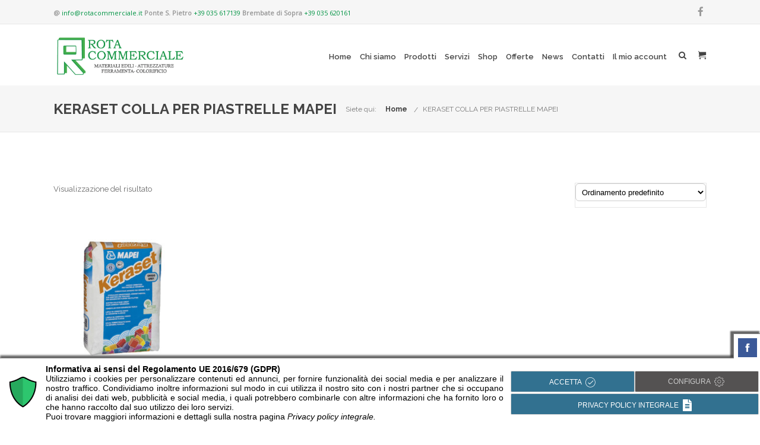

--- FILE ---
content_type: text/html; charset=UTF-8
request_url: https://www.rotacommerciale.it/tag-prodotto/colla-piastrelle-mapei/
body_size: 30667
content:
<!DOCTYPE html>

<html lang="it-IT" class="css3transitions">
 
<head>

    <meta charset="UTF-8" />

    <!-- Responsive Meta -->
     <meta name="viewport" content="width=device-width, initial-scale=1, maximum-scale=1"> 
    <!-- Pingback URL -->
    <link rel="pingback" href="https://www.rotacommerciale.it/xmlrpc.php" />

    <!-- Le HTML5 shim, for IE6-8 support of HTML5 elements -->

	<!--[if lt IE 9]>

	<script src="http://html5shim.googlecode.com/svn/trunk/html5.js"></script>

	<![endif]-->

    
<style type="text/css">
  	 p a:not(.btn-bt){color: #009343 !important;}
  	 p a:not(.btn-bt):hover{color: #009343}
	 aside ul li{border-bottom:1px solid #E7E7E7;}
	 aside .tagcloud a:hover, .nav-growpop .icon-wrap, .woocommerce .widget_price_filter .ui-slider .ui-slider-range, .woocommerce-page .widget_price_filter .ui-slider .ui-slider-range, .woocommerce #content .quantity .minus:hover, .woocommerce #content .quantity .plus:hover, .woocommerce .quantity .minus:hover, .woocommerce .quantity .plus:hover, .woocommerce-page #content .quantity .minus:hover, .woocommerce-page #content .quantity .plus:hover, .woocommerce-page .quantity .minus:hover, .woocommerce-page .quantity .plus:hover, .video_lightbox_button a{background:#009343;} 
	 .nav-growpop .icon-wrap{border:0px solid #009343;}

	 .accordion.style_1 .accordion-heading.in_head .accordion-toggle:before, .accordion.style_2 .accordion-heading.in_head .accordion-toggle:before, .accordion.style_3 .accordion-heading.in_head .accordion-toggle:before, .footer_social_icons.circle li:hover{background-color:#009343;} 
	 nav .menu li > ul.sub-menu li{border-bottom:1px solid #ebebeb;}
	 .codeless_slider .swiper-slide .buttons a.bordered:hover, .header_12 .full_nav_menu nav ul > li:hover, .header_12 .full_nav_menu nav ul > li.current-menu-item, .header_12 .full_nav_menu nav ul > li.current-menu-parent, .header_12 .full_nav_menu nav ul > li:hover{background:#009343;}
	 .services_steps .icon_wrapper, .accordion.style_1 .accordion-heading.in_head .accordion-toggle:before{border:1px solid #009343;}
	 .blog-article.timeline-style .timeline .date, aside #s, #respond textarea, #respond input[type="text"], .recent_news.events .blog-item, .sticky,.post-password-form input[type="password"]{border:1px solid #E7E7E7;}
	 .recent_news.events .link, .header_12 .full_nav_menu nav ul > li{border-left:1px solid #E7E7E7;}
	 .header_12 .full_nav_menu nav ul > li:last-child{border-right:1px solid #E7E7E7; padding-right:7px !important;}
	 .timeline-border{background:#E7E7E7;}
	 	 .portfolio-item.basic .link, .skill .prog, .codeless_slider .swiper-slide .buttons.colors-light a.colored, .recent_news.events .blog-item:hover .link{background:#009343;}
	 .services_medium.style_1:hover .icon_wrapper, .services_medium.style_3:hover .icon_wrapper, .services_medium.style_4:hover .icon_wrapper{background:#009343 !important;}
	 .services_medium.style_3:hover .icon_wrapper{border:2px solid #009343 !important;}
	 .blog-article .media .overlay{background:rgba(0, 147, 67, 0.8);}
	 .list li.titledesc dl dt .circle, .header_12 .after_navigation_widgetized #s{border:1px solid #E7E7E7;}
	 .blockquote{border-left:2px solid #009343;}
	 	 .header_page h1{line-height:80px;}
	 	 .services_media.style_2 h5{ 
		background:#009343;
	 }
	 .services_small .content div, .comment .comment_text{line-height: 22px;}
	  	 .header_page.with_padding_style.with_subtitle.centered .titles h1{background:rgba(0,0,0, 0.01 );}
	 .header_page.with_padding_style.with_subtitle.centered .titles h3{background:rgba(0,0,0, 0.7 ); color:#FFFFFF;}
	  	 .services_large:hover .icon_wrapper, .services_steps:hover .icon_wrapper {background: #009343 ;}
	 .section-style.borders, .header_12 .full_nav_menu{border-top:1px solid #E7E7E7; border-bottom:1px solid #E7E7E7}
	 #comments{border-top:1px solid #E7E7E7;}
	 .not_found .search_field input[type="text"]{border:1px solid #E7E7E7;}
	 .background--dark nav .menu > li > a:hover, .background--dark header#header .header_tools .vert_mid > a:hover, .background--dark header#header .header_tools .vert_mid .cart .cart_icon:hover, .tabbable.style_1.tabs-left .nav-tabs li.active a, .contact_information dt i{color:#009343 !important;}
	 .social_icons_sc i:hover, .tabbable.tabs-top.style_1 .nav.nav-tabs li.active a, .vc_tta-tab.vc_active a .vc_tta-title-text {color:#009343;}
	 	 .header_2 nav .menu>li.current-menu-item, .header_2 nav .menu>li.current-menu-parent, .header_2 nav .menu>li:hover{border-top:3px solid #009343;}
	 .header_2 nav .codeless_custom_menu_mega_menu{border-top:2px solid #009343;}
	 .header_2 nav .menu > li > ul.sub-menu{border-top:2px solid #009343;}

	 .header_3 nav .menu>li.current-menu-item, .header_3 nav .menu>li.current-menu-parent, .header_3 nav .menu>li:hover{border-top:3px solid #009343;}
	 .header_3 nav .codeless_custom_menu_mega_menu{border-top:2px solid #009343;}
	 .header_3 nav .menu > li > ul.sub-menu{border-top:2px solid #009343;} 
	   
	 .header_4 nav .menu li > ul, .header_4 nav .menu>li:hover, .header_4 nav .menu>li.current-menu-item, .header_4 nav .menu>li.current-menu-parent, .header_4 .codeless_custom_menu_mega_menu, .header_4 .codeless_custom_menu_mega_menu{background:rgba(255, 255, 255, 0.90) !important;}
	    
	 .header_4 .codeless_custom_menu_mega_menu ul.sub-menu{
	 	background:transparent !important; 
	 }
	 .header_4 nav .menu>li:hover a, .header_4 nav .menu>li.current-menu-item a, .header_4 nav .menu>li.current-menu-parent a{color:#222;}
	 .header_4 nav .menu li > ul.sub-menu li{border-bottom:1px solid rgba(235,235,235,0);}

	 	 
	 .header_8 nav .menu>li.current-menu-item, .header_8 nav .menu>li.current-menu-parent, .header_8 nav .menu>li:hover{border-bottom:3px solid #009343;}
	 .header_9 nav .menu>li.current-menu-item > a, .header_9 nav .menu>li.current-menu-parent > a , .header_9 nav .menu>li > a:hover{border-bottom:1px solid #009343;}
	 
	 .header_10 .full_nav_menu .container{border-top:1px solid #E7E7E7;border-bottom:1px solid #E7E7E7;}
	 	 .header_10 .full_nav_menu .container{border-top:1px solid #E7E7E7;border-bottom:1px solid #E7E7E7;}
	 	 .header_11.sticky_header nav.left .menu > li:last-child{padding-right:7px; margin-right:; }
	 
	 	 .woocommerce ul.products li.product:hover .overlay, .woocommerce-page ul.products li.product:hover .overlay{background:rgba(0,147,67, 1 );}
	 .woocommerce #content div.product p.price, .woocommerce #content div.product span.price, .woocommerce div.product p.price, .woocommerce div.product span.price, .woocommerce-page #content div.product p.price, .woocommerce-page #content div.product span.price, .woocommerce-page div.product p.price, .woocommerce-page div.product span.price, .woocommerce .star-rating span, .woocommerce-page .star-rating span, .recent_news.events .link i{color: #009343;}
	 .header_tools .cart .checkout{
	 	border-top:1px solid #ebebeb;
	 }
	 .header_tools .cart_icon i:before{line-height:20px;}
	  .header_tools .cart .content .cart_item{
	  	border-bottom:1px solid #ebebeb;
	  }
	   .header_tools .cart .content .cart_item .description .price, .header_tools .cart .content .cart_item .description .price .amount, .header_tools .cart .cart_item .remove:after{
	  	color:#888;
	  }
	  .header_tools .cart .content .cart_item .description .title, .header_tools .cart .checkout .subtotal{
	  	color:#222;
	  }
	  .header_tools .cart .content .cart_item .description .title:hover, .header_tools .cart .cart_item .remove:hover:after{color:#009343;}
	 .tabbable.style_1 .nav-tabs li a{font-weight: 600}
	 .portfolio-item.grayscale .project:after{
  		border-color: transparent transparent #FFFFFF transparent;
	 }

	 #logo img{margin-top:-35px; }
	 .portfolio_single ul.info li .title{
	 	text-transform: ;
	 	font-weight: 	 }

	 .tabbable.tabs-top.style_1 .nav.nav-tabs li a{
	 	text-transform: ;
	 }
	 .woocommerce #review_form #respond textarea, .woocommerce-page #review_form #respond textarea,.side-nav,.wpcf7-form-control-wrap input, .wpcf7-form-control-wrap textarea, .select2-drop-active, .woocommerce .woocommerce-ordering, .woocommerce-page .woocommerce-ordering, .woocommerce .woocommerce-error, .woocommerce .woocommerce-info, .woocommerce .woocommerce-message, .woocommerce-page .woocommerce-error, .woocommerce-page .woocommerce-info, .woocommerce-page .woocommerce-message, #mc_signup_form .mc_input{
		border:1px solid #E7E7E7 !important;
	 }

	 .side-nav li{
	 	border-bottom:1px solid #E7E7E7;
	 }

	 footer .widget_search input[type="text"]{
	 	background:#222222;
	 	color:#777777;
	 }

	 .codeless_news_slider .swiper-slide h1, .codeless_news_slider .featured_posts .featured h4{
	 	background:rgba(0, 147, 67, 0.8);
	 }

	 .extra_navigation h5.widget-title{
	 	text-transform:;
	 	font-weight:;
	 	font-size:16px;
	 	letter-spacing: :0px;
	 	line-height:20px;
	 }

	 .blog-article.grid-style .content h1, .latest_blog .blog-item .content h4, .recent_news .blog-item h4, .recent_news.events .blog-item dt .date{text-transform: }

	 .latest_blog .blog-item .content h4{font-weight:;}
	 
	 .price_table  h1, .price_table .list ul li:before{color:#009343;}

	 .price_table.highlighted .price, .side-nav li.current_page_item, .p_pagination .pagination .current, .p_pagination .pagination a:hover{background:#009343;}
	
	 .btn-bt.business:not(.header_button_light), 
	 .header_1.background--light .btn-bt.business.header_button_light,
	 .sticky_header .header_1 .btn-bt.business.header_button_light{
	 				color: #ffffff ;
				
													background: rgba(0,147,67, 1) ;
							
		
													border-color: rgba(255,255,255, 0.00) ;
					
					font-size: 14px ;
		
		
		
					letter-spacing: 0.4px ;
			 }
	 
	 .btn-bt.business:not(.header_button_light):hover, 
	 .header_1.background--light .btn-bt.business.header_button_light:hover,
	 .sticky_header .header_1 .btn-bt.business.header_button_light:hover{
	 		 		color: #FFFFFF ;
		
	 	 
	 				 						background: rgba(12,101,45, 1) ;
			
		
		
													border-color: rgba(68,68,68, 0.00) ;
				
			 }

	 .light .btn-bt.business, .fullscreen-blog-article .content.background--dark .btn-bt, .header_button_light{
		
			 		color: #FFFFFF ;
		
																	background: rgba(255,255,255, 0.00) ;
					
													border-color: rgba(255,255,255, 1.00) ;
					
					font-size: 14px ;
		
		
		
					letter-spacing: 0.4px ;
		
	 }

	 .light .btn-bt.business:hover, .fullscreen-blog-article .content.background--dark .btn-bt:hover, .header_button_light:hover{
		
			 		color: #009343 ;
		
													background: rgba(255,255,255, 1.00) ;
					
													border-color: rgba(255,255,255, 1) ;
					
	 }


	 	 	.fullscreen-blog-article .content{padding:4%;}
	 

	 
	@media (max-width: 979px) {
		 .header_5 .background--dark nav .menu > li > a{
		 	color: #444444 !important;
		 }
	}

	

	/* Layout Inner Container */

		@media (min-width: 981px) and (max-width: 1100px) {
		.container{	width:87% !important ; }
	}
	@media (min-width: 768px){
		.container{			
			max-width: 1100px !important;
		}
		.row .span12{
			width:100%; 
			margin-left:0 !important;
			padding-left:20px;
			box-sizing: border-box;
			-webkit-box-sizing: border-box;
			-moz-box-sizing: border-box;
		}
	}

	
	
	@media (min-width: 1101px) {
		.container{
							width:87%;
				max-width: 1100px !important;
					}

		.row .span12{
			
							width:100%;
				margin-left:0 !important;
				padding-left:20px;
				box-sizing: border-box;
				-webkit-box-sizing: border-box;
				-moz-box-sizing: border-box;
					}
		.testimonial_carousel .item{width:1100px;}
	}

	/* End Layout Inner Container */


	/* Layout Boxed */
	.boxed_layout{
		margin-top:30px !important;
		margin-bottom:30px !important;
				  -webkit-box-shadow:0 5px 19px 2px rgba(0,0,0,0.1);
		  -moz-box-shadow:0 5px 19px 2px rgba(0,0,0,0.1);
		  box-shadow:0 5px 19px 2px rgba(0,0,0,0.1);
			}
		
	
	.boxed_layout{			
		width:87% !important ;
		max-width: 1100px !important;
	}
	

		
	
	/* End Layout Boxed */

	@media (max-width: 480px){
			}

	
	.blog-article.grid-style.shadowbox-style .post-categories{
		color: #999999	}
	
</style> 

<style type="text/css">
/*#header{
margin: 0 auto;
}*/
.header_page.with_subtitle.centered .titles h1 {
    letter-spacing: 1px !important;
    line-height: 1 !important;
}
.header_page.with_padding_style.with_subtitle .titles {
    width: 1100px !important;
}
.header_page.with_padding_style.with_subtitle.centered .titles h1 {
    background: rgba(249, 248, 248, 0.70);
}				

.woocommerce-cart .woocommerce .cart-collaterals .cart_totals {
    margin-bottom: 40px;
}				

a.checkout-button.button.alt.wc-forward {
    color: #ffffff;
    background: rgba(0,147,67, 1);
    border-color: rgba(255,255,255, 0.00);
    font-size: 14px;
    letter-spacing: 0.4px;
    padding: 20px;
}</style>
    <script type="text/javascript">
            </script>
    
        
    <script type="text/javascript">
        /*jQuery(document).ready(function(){\n\n});*/    </script>
    
    <script type="text/javascript">
/* <![CDATA[ */
window.JetpackScriptData = {"site":{"icon":"https://i0.wp.com/www.rotacommerciale.it/wp-content/uploads/2017/11/cropped-FAVICON-ROTA-COMMERCIALE.jpg?w=64\u0026ssl=1","title":"Rota Commerciale","host":"unknown","is_wpcom_platform":false}};
/* ]]> */
</script>
<meta name='robots' content='noindex, follow' />
	<style>img:is([sizes="auto" i], [sizes^="auto," i]) { contain-intrinsic-size: 3000px 1500px }</style>
	
<!-- Matomo -->
<script>
  var _paq = window._paq = window._paq || [];
  /* tracker methods like "setCustomDimension" should be called before "trackPageView" */
  _paq.push(['trackPageView']);
  _paq.push(['enableLinkTracking']);
  (function() {
    var u="https://analytics.sharenow.it/";
    _paq.push(['setTrackerUrl', u+'matomo.php']);
    _paq.push(['setSiteId', '22']);
    var d=document, g=d.createElement('script'), s=d.getElementsByTagName('script')[0];
    g.async=true; g.src=u+'matomo.js'; s.parentNode.insertBefore(g,s);
  })();
</script>
<!-- End Matomo Code -->

<script>window._wca = window._wca || [];</script>

	<!-- This site is optimized with the Yoast SEO Premium plugin v23.4 (Yoast SEO v25.6) - https://yoast.com/wordpress/plugins/seo/ -->
	<title>Colla piastrelle Mapei Archivi - Rota Commerciale</title>
	<meta property="og:locale" content="it_IT" />
	<meta property="og:type" content="article" />
	<meta property="og:title" content="Colla piastrelle Mapei Archivi" />
	<meta property="og:url" content="https://www.rotacommerciale.it/tag-prodotto/colla-piastrelle-mapei/" />
	<meta property="og:site_name" content="Rota Commerciale" />
	<meta property="og:image" content="https://www.rotacommerciale.it/wp-content/uploads/2017/11/logo-rota-commerciale-giusto.jpg" />
	<meta property="og:image:width" content="647" />
	<meta property="og:image:height" content="200" />
	<meta property="og:image:type" content="image/jpeg" />
	<meta name="twitter:card" content="summary_large_image" />
	<script type="application/ld+json" class="yoast-schema-graph">{"@context":"https://schema.org","@graph":[{"@type":"CollectionPage","@id":"https://www.rotacommerciale.it/tag-prodotto/colla-piastrelle-mapei/","url":"https://www.rotacommerciale.it/tag-prodotto/colla-piastrelle-mapei/","name":"Colla piastrelle Mapei Archivi - Rota Commerciale","isPartOf":{"@id":"https://www.rotacommerciale.it/#website"},"primaryImageOfPage":{"@id":"https://www.rotacommerciale.it/tag-prodotto/colla-piastrelle-mapei/#primaryimage"},"image":{"@id":"https://www.rotacommerciale.it/tag-prodotto/colla-piastrelle-mapei/#primaryimage"},"thumbnailUrl":"https://www.rotacommerciale.it/wp-content/uploads/2022/01/keraset-mapei-colla.jpg","breadcrumb":{"@id":"https://www.rotacommerciale.it/tag-prodotto/colla-piastrelle-mapei/#breadcrumb"},"inLanguage":"it-IT"},{"@type":"ImageObject","inLanguage":"it-IT","@id":"https://www.rotacommerciale.it/tag-prodotto/colla-piastrelle-mapei/#primaryimage","url":"https://www.rotacommerciale.it/wp-content/uploads/2022/01/keraset-mapei-colla.jpg","contentUrl":"https://www.rotacommerciale.it/wp-content/uploads/2022/01/keraset-mapei-colla.jpg","width":600,"height":600,"caption":"Keraset colla per piastrelle Mapei, colle Mapei, mapei colla per piastrelle, Materiali edili Bergamo, Rota Commerciale Bergamo"},{"@type":"BreadcrumbList","@id":"https://www.rotacommerciale.it/tag-prodotto/colla-piastrelle-mapei/#breadcrumb","itemListElement":[{"@type":"ListItem","position":1,"name":"Home","item":"https://www.rotacommerciale.it/"},{"@type":"ListItem","position":2,"name":"Colla piastrelle Mapei"}]},{"@type":"WebSite","@id":"https://www.rotacommerciale.it/#website","url":"https://www.rotacommerciale.it/","name":"Rota Commerciale","description":"Materiali edili, ferramenta, colorificio e giardinaggio a Bergamo","publisher":{"@id":"https://www.rotacommerciale.it/#organization"},"potentialAction":[{"@type":"SearchAction","target":{"@type":"EntryPoint","urlTemplate":"https://www.rotacommerciale.it/?s={search_term_string}"},"query-input":{"@type":"PropertyValueSpecification","valueRequired":true,"valueName":"search_term_string"}}],"inLanguage":"it-IT"},{"@type":["Organization","Place"],"@id":"https://www.rotacommerciale.it/#organization","name":"Rota Commerciale","url":"https://www.rotacommerciale.it/","logo":{"@id":"https://www.rotacommerciale.it/tag-prodotto/colla-piastrelle-mapei/#local-main-organization-logo"},"image":{"@id":"https://www.rotacommerciale.it/tag-prodotto/colla-piastrelle-mapei/#local-main-organization-logo"},"sameAs":["https://it-it.facebook.com/Rota-Commerciale-343748335831460/"],"address":{"@id":"https://www.rotacommerciale.it/tag-prodotto/colla-piastrelle-mapei/#local-main-place-address"},"telephone":[],"openingHoursSpecification":[{"@type":"OpeningHoursSpecification","dayOfWeek":["Monday","Tuesday","Wednesday","Thursday","Friday","Saturday","Sunday"],"opens":"09:00","closes":"17:00"}]},{"@type":"PostalAddress","@id":"https://www.rotacommerciale.it/tag-prodotto/colla-piastrelle-mapei/#local-main-place-address","streetAddress":"Via A. Manzoni, 120","addressLocality":"Ponte San Pietro","postalCode":"24036","addressRegion":"Bergamo","addressCountry":"IT"},{"@type":"ImageObject","inLanguage":"it-IT","@id":"https://www.rotacommerciale.it/tag-prodotto/colla-piastrelle-mapei/#local-main-organization-logo","url":"https://www.rotacommerciale.it/wp-content/uploads/2017/11/logo-rota-commerciale-giusto.jpg","contentUrl":"https://www.rotacommerciale.it/wp-content/uploads/2017/11/logo-rota-commerciale-giusto.jpg","width":647,"height":200,"caption":"Rota Commerciale"}]}</script>
	<meta name="geo.placename" content="Ponte San Pietro" />
	<meta name="geo.region" content="Italia" />
	<!-- / Yoast SEO Premium plugin. -->


<script type='application/javascript'>console.log('PixelYourSite Free version 9.4.7.1');</script>
<link rel='dns-prefetch' href='//www.googletagmanager.com' />
<link rel='dns-prefetch' href='//stats.wp.com' />
<link rel='dns-prefetch' href='//fonts.googleapis.com' />
<link rel='preconnect' href='https://fonts.gstatic.com' crossorigin />
<link rel="alternate" type="application/rss+xml" title="Rota Commerciale &raquo; Feed" href="https://www.rotacommerciale.it/feed/" />
<link rel="alternate" type="application/rss+xml" title="Rota Commerciale &raquo; Feed dei commenti" href="https://www.rotacommerciale.it/comments/feed/" />
<link rel="alternate" type="application/rss+xml" title="Feed Rota Commerciale &raquo; Colla piastrelle Mapei Tag" href="https://www.rotacommerciale.it/tag-prodotto/colla-piastrelle-mapei/feed/" />
<script type="text/javascript">
/* <![CDATA[ */
window._wpemojiSettings = {"baseUrl":"https:\/\/s.w.org\/images\/core\/emoji\/15.0.3\/72x72\/","ext":".png","svgUrl":"https:\/\/s.w.org\/images\/core\/emoji\/15.0.3\/svg\/","svgExt":".svg","source":{"concatemoji":"https:\/\/www.rotacommerciale.it\/wp-includes\/js\/wp-emoji-release.min.js?ver=6.7.1"}};
/*! This file is auto-generated */
!function(i,n){var o,s,e;function c(e){try{var t={supportTests:e,timestamp:(new Date).valueOf()};sessionStorage.setItem(o,JSON.stringify(t))}catch(e){}}function p(e,t,n){e.clearRect(0,0,e.canvas.width,e.canvas.height),e.fillText(t,0,0);var t=new Uint32Array(e.getImageData(0,0,e.canvas.width,e.canvas.height).data),r=(e.clearRect(0,0,e.canvas.width,e.canvas.height),e.fillText(n,0,0),new Uint32Array(e.getImageData(0,0,e.canvas.width,e.canvas.height).data));return t.every(function(e,t){return e===r[t]})}function u(e,t,n){switch(t){case"flag":return n(e,"\ud83c\udff3\ufe0f\u200d\u26a7\ufe0f","\ud83c\udff3\ufe0f\u200b\u26a7\ufe0f")?!1:!n(e,"\ud83c\uddfa\ud83c\uddf3","\ud83c\uddfa\u200b\ud83c\uddf3")&&!n(e,"\ud83c\udff4\udb40\udc67\udb40\udc62\udb40\udc65\udb40\udc6e\udb40\udc67\udb40\udc7f","\ud83c\udff4\u200b\udb40\udc67\u200b\udb40\udc62\u200b\udb40\udc65\u200b\udb40\udc6e\u200b\udb40\udc67\u200b\udb40\udc7f");case"emoji":return!n(e,"\ud83d\udc26\u200d\u2b1b","\ud83d\udc26\u200b\u2b1b")}return!1}function f(e,t,n){var r="undefined"!=typeof WorkerGlobalScope&&self instanceof WorkerGlobalScope?new OffscreenCanvas(300,150):i.createElement("canvas"),a=r.getContext("2d",{willReadFrequently:!0}),o=(a.textBaseline="top",a.font="600 32px Arial",{});return e.forEach(function(e){o[e]=t(a,e,n)}),o}function t(e){var t=i.createElement("script");t.src=e,t.defer=!0,i.head.appendChild(t)}"undefined"!=typeof Promise&&(o="wpEmojiSettingsSupports",s=["flag","emoji"],n.supports={everything:!0,everythingExceptFlag:!0},e=new Promise(function(e){i.addEventListener("DOMContentLoaded",e,{once:!0})}),new Promise(function(t){var n=function(){try{var e=JSON.parse(sessionStorage.getItem(o));if("object"==typeof e&&"number"==typeof e.timestamp&&(new Date).valueOf()<e.timestamp+604800&&"object"==typeof e.supportTests)return e.supportTests}catch(e){}return null}();if(!n){if("undefined"!=typeof Worker&&"undefined"!=typeof OffscreenCanvas&&"undefined"!=typeof URL&&URL.createObjectURL&&"undefined"!=typeof Blob)try{var e="postMessage("+f.toString()+"("+[JSON.stringify(s),u.toString(),p.toString()].join(",")+"));",r=new Blob([e],{type:"text/javascript"}),a=new Worker(URL.createObjectURL(r),{name:"wpTestEmojiSupports"});return void(a.onmessage=function(e){c(n=e.data),a.terminate(),t(n)})}catch(e){}c(n=f(s,u,p))}t(n)}).then(function(e){for(var t in e)n.supports[t]=e[t],n.supports.everything=n.supports.everything&&n.supports[t],"flag"!==t&&(n.supports.everythingExceptFlag=n.supports.everythingExceptFlag&&n.supports[t]);n.supports.everythingExceptFlag=n.supports.everythingExceptFlag&&!n.supports.flag,n.DOMReady=!1,n.readyCallback=function(){n.DOMReady=!0}}).then(function(){return e}).then(function(){var e;n.supports.everything||(n.readyCallback(),(e=n.source||{}).concatemoji?t(e.concatemoji):e.wpemoji&&e.twemoji&&(t(e.twemoji),t(e.wpemoji)))}))}((window,document),window._wpemojiSettings);
/* ]]> */
</script>
<style id='wp-emoji-styles-inline-css' type='text/css'>

	img.wp-smiley, img.emoji {
		display: inline !important;
		border: none !important;
		box-shadow: none !important;
		height: 1em !important;
		width: 1em !important;
		margin: 0 0.07em !important;
		vertical-align: -0.1em !important;
		background: none !important;
		padding: 0 !important;
	}
</style>
<link rel='stylesheet' id='wp-block-library-css' href='https://www.rotacommerciale.it/wp-includes/css/dist/block-library/style.min.css?ver=6.7.1' type='text/css' media='all' />
<style id='wp-block-library-theme-inline-css' type='text/css'>
.wp-block-audio :where(figcaption){color:#555;font-size:13px;text-align:center}.is-dark-theme .wp-block-audio :where(figcaption){color:#ffffffa6}.wp-block-audio{margin:0 0 1em}.wp-block-code{border:1px solid #ccc;border-radius:4px;font-family:Menlo,Consolas,monaco,monospace;padding:.8em 1em}.wp-block-embed :where(figcaption){color:#555;font-size:13px;text-align:center}.is-dark-theme .wp-block-embed :where(figcaption){color:#ffffffa6}.wp-block-embed{margin:0 0 1em}.blocks-gallery-caption{color:#555;font-size:13px;text-align:center}.is-dark-theme .blocks-gallery-caption{color:#ffffffa6}:root :where(.wp-block-image figcaption){color:#555;font-size:13px;text-align:center}.is-dark-theme :root :where(.wp-block-image figcaption){color:#ffffffa6}.wp-block-image{margin:0 0 1em}.wp-block-pullquote{border-bottom:4px solid;border-top:4px solid;color:currentColor;margin-bottom:1.75em}.wp-block-pullquote cite,.wp-block-pullquote footer,.wp-block-pullquote__citation{color:currentColor;font-size:.8125em;font-style:normal;text-transform:uppercase}.wp-block-quote{border-left:.25em solid;margin:0 0 1.75em;padding-left:1em}.wp-block-quote cite,.wp-block-quote footer{color:currentColor;font-size:.8125em;font-style:normal;position:relative}.wp-block-quote:where(.has-text-align-right){border-left:none;border-right:.25em solid;padding-left:0;padding-right:1em}.wp-block-quote:where(.has-text-align-center){border:none;padding-left:0}.wp-block-quote.is-large,.wp-block-quote.is-style-large,.wp-block-quote:where(.is-style-plain){border:none}.wp-block-search .wp-block-search__label{font-weight:700}.wp-block-search__button{border:1px solid #ccc;padding:.375em .625em}:where(.wp-block-group.has-background){padding:1.25em 2.375em}.wp-block-separator.has-css-opacity{opacity:.4}.wp-block-separator{border:none;border-bottom:2px solid;margin-left:auto;margin-right:auto}.wp-block-separator.has-alpha-channel-opacity{opacity:1}.wp-block-separator:not(.is-style-wide):not(.is-style-dots){width:100px}.wp-block-separator.has-background:not(.is-style-dots){border-bottom:none;height:1px}.wp-block-separator.has-background:not(.is-style-wide):not(.is-style-dots){height:2px}.wp-block-table{margin:0 0 1em}.wp-block-table td,.wp-block-table th{word-break:normal}.wp-block-table :where(figcaption){color:#555;font-size:13px;text-align:center}.is-dark-theme .wp-block-table :where(figcaption){color:#ffffffa6}.wp-block-video :where(figcaption){color:#555;font-size:13px;text-align:center}.is-dark-theme .wp-block-video :where(figcaption){color:#ffffffa6}.wp-block-video{margin:0 0 1em}:root :where(.wp-block-template-part.has-background){margin-bottom:0;margin-top:0;padding:1.25em 2.375em}
</style>
<link rel='stylesheet' id='mediaelement-css' href='https://www.rotacommerciale.it/wp-includes/js/mediaelement/mediaelementplayer-legacy.min.css?ver=4.2.17' type='text/css' media='all' />
<link rel='stylesheet' id='wp-mediaelement-css' href='https://www.rotacommerciale.it/wp-includes/js/mediaelement/wp-mediaelement.min.css?ver=6.7.1' type='text/css' media='all' />
<style id='jetpack-sharing-buttons-style-inline-css' type='text/css'>
.jetpack-sharing-buttons__services-list{display:flex;flex-direction:row;flex-wrap:wrap;gap:0;list-style-type:none;margin:5px;padding:0}.jetpack-sharing-buttons__services-list.has-small-icon-size{font-size:12px}.jetpack-sharing-buttons__services-list.has-normal-icon-size{font-size:16px}.jetpack-sharing-buttons__services-list.has-large-icon-size{font-size:24px}.jetpack-sharing-buttons__services-list.has-huge-icon-size{font-size:36px}@media print{.jetpack-sharing-buttons__services-list{display:none!important}}.editor-styles-wrapper .wp-block-jetpack-sharing-buttons{gap:0;padding-inline-start:0}ul.jetpack-sharing-buttons__services-list.has-background{padding:1.25em 2.375em}
</style>
<style id='joinchat-button-style-inline-css' type='text/css'>
.wp-block-joinchat-button{border:none!important;text-align:center}.wp-block-joinchat-button figure{display:table;margin:0 auto;padding:0}.wp-block-joinchat-button figcaption{font:normal normal 400 .6em/2em var(--wp--preset--font-family--system-font,sans-serif);margin:0;padding:0}.wp-block-joinchat-button .joinchat-button__qr{background-color:#fff;border:6px solid #25d366;border-radius:30px;box-sizing:content-box;display:block;height:200px;margin:auto;overflow:hidden;padding:10px;width:200px}.wp-block-joinchat-button .joinchat-button__qr canvas,.wp-block-joinchat-button .joinchat-button__qr img{display:block;margin:auto}.wp-block-joinchat-button .joinchat-button__link{align-items:center;background-color:#25d366;border:6px solid #25d366;border-radius:30px;display:inline-flex;flex-flow:row nowrap;justify-content:center;line-height:1.25em;margin:0 auto;text-decoration:none}.wp-block-joinchat-button .joinchat-button__link:before{background:transparent var(--joinchat-ico) no-repeat center;background-size:100%;content:"";display:block;height:1.5em;margin:-.75em .75em -.75em 0;width:1.5em}.wp-block-joinchat-button figure+.joinchat-button__link{margin-top:10px}@media (orientation:landscape)and (min-height:481px),(orientation:portrait)and (min-width:481px){.wp-block-joinchat-button.joinchat-button--qr-only figure+.joinchat-button__link{display:none}}@media (max-width:480px),(orientation:landscape)and (max-height:480px){.wp-block-joinchat-button figure{display:none}}

</style>
<link rel='stylesheet' id='cr-frontend-css-css' href='https://www.rotacommerciale.it/wp-content/plugins/customer-reviews-woocommerce/css/frontend.css?ver=5.81.0' type='text/css' media='all' />
<link rel='stylesheet' id='cr-badges-css-css' href='https://www.rotacommerciale.it/wp-content/plugins/customer-reviews-woocommerce/css/badges.css?ver=5.81.0' type='text/css' media='all' />
<style id='classic-theme-styles-inline-css' type='text/css'>
/*! This file is auto-generated */
.wp-block-button__link{color:#fff;background-color:#32373c;border-radius:9999px;box-shadow:none;text-decoration:none;padding:calc(.667em + 2px) calc(1.333em + 2px);font-size:1.125em}.wp-block-file__button{background:#32373c;color:#fff;text-decoration:none}
</style>
<style id='global-styles-inline-css' type='text/css'>
:root{--wp--preset--aspect-ratio--square: 1;--wp--preset--aspect-ratio--4-3: 4/3;--wp--preset--aspect-ratio--3-4: 3/4;--wp--preset--aspect-ratio--3-2: 3/2;--wp--preset--aspect-ratio--2-3: 2/3;--wp--preset--aspect-ratio--16-9: 16/9;--wp--preset--aspect-ratio--9-16: 9/16;--wp--preset--color--black: #000000;--wp--preset--color--cyan-bluish-gray: #abb8c3;--wp--preset--color--white: #ffffff;--wp--preset--color--pale-pink: #f78da7;--wp--preset--color--vivid-red: #cf2e2e;--wp--preset--color--luminous-vivid-orange: #ff6900;--wp--preset--color--luminous-vivid-amber: #fcb900;--wp--preset--color--light-green-cyan: #7bdcb5;--wp--preset--color--vivid-green-cyan: #00d084;--wp--preset--color--pale-cyan-blue: #8ed1fc;--wp--preset--color--vivid-cyan-blue: #0693e3;--wp--preset--color--vivid-purple: #9b51e0;--wp--preset--gradient--vivid-cyan-blue-to-vivid-purple: linear-gradient(135deg,rgba(6,147,227,1) 0%,rgb(155,81,224) 100%);--wp--preset--gradient--light-green-cyan-to-vivid-green-cyan: linear-gradient(135deg,rgb(122,220,180) 0%,rgb(0,208,130) 100%);--wp--preset--gradient--luminous-vivid-amber-to-luminous-vivid-orange: linear-gradient(135deg,rgba(252,185,0,1) 0%,rgba(255,105,0,1) 100%);--wp--preset--gradient--luminous-vivid-orange-to-vivid-red: linear-gradient(135deg,rgba(255,105,0,1) 0%,rgb(207,46,46) 100%);--wp--preset--gradient--very-light-gray-to-cyan-bluish-gray: linear-gradient(135deg,rgb(238,238,238) 0%,rgb(169,184,195) 100%);--wp--preset--gradient--cool-to-warm-spectrum: linear-gradient(135deg,rgb(74,234,220) 0%,rgb(151,120,209) 20%,rgb(207,42,186) 40%,rgb(238,44,130) 60%,rgb(251,105,98) 80%,rgb(254,248,76) 100%);--wp--preset--gradient--blush-light-purple: linear-gradient(135deg,rgb(255,206,236) 0%,rgb(152,150,240) 100%);--wp--preset--gradient--blush-bordeaux: linear-gradient(135deg,rgb(254,205,165) 0%,rgb(254,45,45) 50%,rgb(107,0,62) 100%);--wp--preset--gradient--luminous-dusk: linear-gradient(135deg,rgb(255,203,112) 0%,rgb(199,81,192) 50%,rgb(65,88,208) 100%);--wp--preset--gradient--pale-ocean: linear-gradient(135deg,rgb(255,245,203) 0%,rgb(182,227,212) 50%,rgb(51,167,181) 100%);--wp--preset--gradient--electric-grass: linear-gradient(135deg,rgb(202,248,128) 0%,rgb(113,206,126) 100%);--wp--preset--gradient--midnight: linear-gradient(135deg,rgb(2,3,129) 0%,rgb(40,116,252) 100%);--wp--preset--font-size--small: 13px;--wp--preset--font-size--medium: 20px;--wp--preset--font-size--large: 36px;--wp--preset--font-size--x-large: 42px;--wp--preset--spacing--20: 0.44rem;--wp--preset--spacing--30: 0.67rem;--wp--preset--spacing--40: 1rem;--wp--preset--spacing--50: 1.5rem;--wp--preset--spacing--60: 2.25rem;--wp--preset--spacing--70: 3.38rem;--wp--preset--spacing--80: 5.06rem;--wp--preset--shadow--natural: 6px 6px 9px rgba(0, 0, 0, 0.2);--wp--preset--shadow--deep: 12px 12px 50px rgba(0, 0, 0, 0.4);--wp--preset--shadow--sharp: 6px 6px 0px rgba(0, 0, 0, 0.2);--wp--preset--shadow--outlined: 6px 6px 0px -3px rgba(255, 255, 255, 1), 6px 6px rgba(0, 0, 0, 1);--wp--preset--shadow--crisp: 6px 6px 0px rgba(0, 0, 0, 1);}:where(.is-layout-flex){gap: 0.5em;}:where(.is-layout-grid){gap: 0.5em;}body .is-layout-flex{display: flex;}.is-layout-flex{flex-wrap: wrap;align-items: center;}.is-layout-flex > :is(*, div){margin: 0;}body .is-layout-grid{display: grid;}.is-layout-grid > :is(*, div){margin: 0;}:where(.wp-block-columns.is-layout-flex){gap: 2em;}:where(.wp-block-columns.is-layout-grid){gap: 2em;}:where(.wp-block-post-template.is-layout-flex){gap: 1.25em;}:where(.wp-block-post-template.is-layout-grid){gap: 1.25em;}.has-black-color{color: var(--wp--preset--color--black) !important;}.has-cyan-bluish-gray-color{color: var(--wp--preset--color--cyan-bluish-gray) !important;}.has-white-color{color: var(--wp--preset--color--white) !important;}.has-pale-pink-color{color: var(--wp--preset--color--pale-pink) !important;}.has-vivid-red-color{color: var(--wp--preset--color--vivid-red) !important;}.has-luminous-vivid-orange-color{color: var(--wp--preset--color--luminous-vivid-orange) !important;}.has-luminous-vivid-amber-color{color: var(--wp--preset--color--luminous-vivid-amber) !important;}.has-light-green-cyan-color{color: var(--wp--preset--color--light-green-cyan) !important;}.has-vivid-green-cyan-color{color: var(--wp--preset--color--vivid-green-cyan) !important;}.has-pale-cyan-blue-color{color: var(--wp--preset--color--pale-cyan-blue) !important;}.has-vivid-cyan-blue-color{color: var(--wp--preset--color--vivid-cyan-blue) !important;}.has-vivid-purple-color{color: var(--wp--preset--color--vivid-purple) !important;}.has-black-background-color{background-color: var(--wp--preset--color--black) !important;}.has-cyan-bluish-gray-background-color{background-color: var(--wp--preset--color--cyan-bluish-gray) !important;}.has-white-background-color{background-color: var(--wp--preset--color--white) !important;}.has-pale-pink-background-color{background-color: var(--wp--preset--color--pale-pink) !important;}.has-vivid-red-background-color{background-color: var(--wp--preset--color--vivid-red) !important;}.has-luminous-vivid-orange-background-color{background-color: var(--wp--preset--color--luminous-vivid-orange) !important;}.has-luminous-vivid-amber-background-color{background-color: var(--wp--preset--color--luminous-vivid-amber) !important;}.has-light-green-cyan-background-color{background-color: var(--wp--preset--color--light-green-cyan) !important;}.has-vivid-green-cyan-background-color{background-color: var(--wp--preset--color--vivid-green-cyan) !important;}.has-pale-cyan-blue-background-color{background-color: var(--wp--preset--color--pale-cyan-blue) !important;}.has-vivid-cyan-blue-background-color{background-color: var(--wp--preset--color--vivid-cyan-blue) !important;}.has-vivid-purple-background-color{background-color: var(--wp--preset--color--vivid-purple) !important;}.has-black-border-color{border-color: var(--wp--preset--color--black) !important;}.has-cyan-bluish-gray-border-color{border-color: var(--wp--preset--color--cyan-bluish-gray) !important;}.has-white-border-color{border-color: var(--wp--preset--color--white) !important;}.has-pale-pink-border-color{border-color: var(--wp--preset--color--pale-pink) !important;}.has-vivid-red-border-color{border-color: var(--wp--preset--color--vivid-red) !important;}.has-luminous-vivid-orange-border-color{border-color: var(--wp--preset--color--luminous-vivid-orange) !important;}.has-luminous-vivid-amber-border-color{border-color: var(--wp--preset--color--luminous-vivid-amber) !important;}.has-light-green-cyan-border-color{border-color: var(--wp--preset--color--light-green-cyan) !important;}.has-vivid-green-cyan-border-color{border-color: var(--wp--preset--color--vivid-green-cyan) !important;}.has-pale-cyan-blue-border-color{border-color: var(--wp--preset--color--pale-cyan-blue) !important;}.has-vivid-cyan-blue-border-color{border-color: var(--wp--preset--color--vivid-cyan-blue) !important;}.has-vivid-purple-border-color{border-color: var(--wp--preset--color--vivid-purple) !important;}.has-vivid-cyan-blue-to-vivid-purple-gradient-background{background: var(--wp--preset--gradient--vivid-cyan-blue-to-vivid-purple) !important;}.has-light-green-cyan-to-vivid-green-cyan-gradient-background{background: var(--wp--preset--gradient--light-green-cyan-to-vivid-green-cyan) !important;}.has-luminous-vivid-amber-to-luminous-vivid-orange-gradient-background{background: var(--wp--preset--gradient--luminous-vivid-amber-to-luminous-vivid-orange) !important;}.has-luminous-vivid-orange-to-vivid-red-gradient-background{background: var(--wp--preset--gradient--luminous-vivid-orange-to-vivid-red) !important;}.has-very-light-gray-to-cyan-bluish-gray-gradient-background{background: var(--wp--preset--gradient--very-light-gray-to-cyan-bluish-gray) !important;}.has-cool-to-warm-spectrum-gradient-background{background: var(--wp--preset--gradient--cool-to-warm-spectrum) !important;}.has-blush-light-purple-gradient-background{background: var(--wp--preset--gradient--blush-light-purple) !important;}.has-blush-bordeaux-gradient-background{background: var(--wp--preset--gradient--blush-bordeaux) !important;}.has-luminous-dusk-gradient-background{background: var(--wp--preset--gradient--luminous-dusk) !important;}.has-pale-ocean-gradient-background{background: var(--wp--preset--gradient--pale-ocean) !important;}.has-electric-grass-gradient-background{background: var(--wp--preset--gradient--electric-grass) !important;}.has-midnight-gradient-background{background: var(--wp--preset--gradient--midnight) !important;}.has-small-font-size{font-size: var(--wp--preset--font-size--small) !important;}.has-medium-font-size{font-size: var(--wp--preset--font-size--medium) !important;}.has-large-font-size{font-size: var(--wp--preset--font-size--large) !important;}.has-x-large-font-size{font-size: var(--wp--preset--font-size--x-large) !important;}
:where(.wp-block-post-template.is-layout-flex){gap: 1.25em;}:where(.wp-block-post-template.is-layout-grid){gap: 1.25em;}
:where(.wp-block-columns.is-layout-flex){gap: 2em;}:where(.wp-block-columns.is-layout-grid){gap: 2em;}
:root :where(.wp-block-pullquote){font-size: 1.5em;line-height: 1.6;}
</style>
<link rel='stylesheet' id='xpay-checkout-css' href='https://www.rotacommerciale.it/wp-content/plugins/cartasi-x-pay/assets/css/xpay.css?ver=7.3.1' type='text/css' media='all' />
<link rel='stylesheet' id='codeless-dashboard-style-css' href='https://www.rotacommerciale.it/wp-content/plugins/codeless-framework/assets/css/dashboard.css?ver=6.7.1' type='text/css' media='all' />
<link rel='stylesheet' id='rs-plugin-settings-css' href='https://www.rotacommerciale.it/wp-content/plugins/revslider/public/assets/css/rs6.css?ver=6.1.5' type='text/css' media='all' />
<style id='rs-plugin-settings-inline-css' type='text/css'>
#rs-demo-id {}
</style>
<style id='woocommerce-inline-inline-css' type='text/css'>
.woocommerce form .form-row .required { visibility: visible; }
</style>
<link rel='stylesheet' id='woo-variation-swatches-css' href='https://www.rotacommerciale.it/wp-content/plugins/woo-variation-swatches/assets/css/frontend.min.css?ver=1754056441' type='text/css' media='all' />
<style id='woo-variation-swatches-inline-css' type='text/css'>
:root {
--wvs-tick:url("data:image/svg+xml;utf8,%3Csvg filter='drop-shadow(0px 0px 2px rgb(0 0 0 / .8))' xmlns='http://www.w3.org/2000/svg'  viewBox='0 0 30 30'%3E%3Cpath fill='none' stroke='%23ffffff' stroke-linecap='round' stroke-linejoin='round' stroke-width='4' d='M4 16L11 23 27 7'/%3E%3C/svg%3E");

--wvs-cross:url("data:image/svg+xml;utf8,%3Csvg filter='drop-shadow(0px 0px 5px rgb(255 255 255 / .6))' xmlns='http://www.w3.org/2000/svg' width='72px' height='72px' viewBox='0 0 24 24'%3E%3Cpath fill='none' stroke='%23ff0000' stroke-linecap='round' stroke-width='0.6' d='M5 5L19 19M19 5L5 19'/%3E%3C/svg%3E");
--wvs-single-product-item-width:30px;
--wvs-single-product-item-height:30px;
--wvs-single-product-item-font-size:16px}
</style>
<link rel='stylesheet' id='yith-wcbr-css' href='https://www.rotacommerciale.it/wp-content/plugins/yith-woocommerce-brands-add-on/assets/css/yith-wcbr.css?ver=2.33.0' type='text/css' media='all' />
<link rel='stylesheet' id='brands-styles-css' href='https://www.rotacommerciale.it/wp-content/plugins/woocommerce/assets/css/brands.css?ver=10.0.4' type='text/css' media='all' />
<link rel='preload' as='font' type='font/woff2' crossorigin='anonymous' id='tinvwl-webfont-font-css' href='https://www.rotacommerciale.it/wp-content/plugins/ti-woocommerce-wishlist/assets/fonts/tinvwl-webfont.woff2?ver=xu2uyi'  media='all' />
<link rel='stylesheet' id='tinvwl-webfont-css' href='https://www.rotacommerciale.it/wp-content/plugins/ti-woocommerce-wishlist/assets/css/webfont.min.css?ver=2.10.0' type='text/css' media='all' />
<link rel='stylesheet' id='tinvwl-css' href='https://www.rotacommerciale.it/wp-content/plugins/ti-woocommerce-wishlist/assets/css/public.min.css?ver=2.10.0' type='text/css' media='all' />
<link rel='stylesheet' id='codeless-parent-style-css' href='https://www.rotacommerciale.it/wp-content/themes/specular/style.css?ver=6.7.1' type='text/css' media='all' />
<link rel='stylesheet' id='woocommerce-css' href='https://www.rotacommerciale.it/wp-content/themes/specular/css/woocommerce.css?ver=6.7.1' type='text/css' media='all' />
<link rel='stylesheet' id='bootstrap-css' href='https://www.rotacommerciale.it/wp-content/themes/specular/css/bootstrap.css?ver=6.7.1' type='text/css' media='all' />
<link rel='stylesheet' id='flexslider-css' href='https://www.rotacommerciale.it/wp-content/themes/specular/css/flexslider.css?ver=6.7.1' type='text/css' media='all' />
<link rel='stylesheet' id='owl-carousel-css' href='https://www.rotacommerciale.it/wp-content/themes/specular/css/owl.carousel.min.css?ver=6.7.1' type='text/css' media='all' />
<link rel='stylesheet' id='codeless-shortcodes-css' href='https://www.rotacommerciale.it/wp-content/themes/specular/css/shortcodes.css?ver=6.7.1' type='text/css' media='all' />
<link rel='stylesheet' id='style-css' href='https://www.rotacommerciale.it/wp-content/themes/specular-child/style.css?ver=6.7.1' type='text/css' media='all' />
<link rel='stylesheet' id='bootstrap-responsive-css' href='https://www.rotacommerciale.it/wp-content/themes/specular/css/bootstrap-responsive.css?ver=6.7.1' type='text/css' media='all' />
<link rel='stylesheet' id='jquery-fancybox-css' href='https://www.rotacommerciale.it/wp-content/themes/specular/css/jquery.fancybox.min.css?ver=6.7.1' type='text/css' media='all' />
<link rel='stylesheet' id='vector-icons-css' href='https://www.rotacommerciale.it/wp-content/themes/specular/css/vector-icons.css?ver=6.7.1' type='text/css' media='all' />
<link rel='stylesheet' id='fontawesome-css' href='https://www.rotacommerciale.it/wp-content/themes/specular/css/font-awesome.min.css?ver=6.7.1' type='text/css' media='all' />
<link rel='stylesheet' id='linecon-css' href='https://www.rotacommerciale.it/wp-content/themes/specular/css/linecon.css?ver=6.7.1' type='text/css' media='all' />
<link rel='stylesheet' id='steadysets-css' href='https://www.rotacommerciale.it/wp-content/themes/specular/css/steadysets.css?ver=6.7.1' type='text/css' media='all' />
<link rel='stylesheet' id='codeless-animate-css' href='https://www.rotacommerciale.it/wp-content/themes/specular/css/animate.min.css?ver=6.7.1' type='text/css' media='all' />
<link rel='stylesheet' id='hoverex-css' href='https://www.rotacommerciale.it/wp-content/themes/specular/css/hoverex-all.css?ver=6.7.1' type='text/css' media='all' />
<link rel='stylesheet' id='jquery.easy-pie-chart-css' href='https://www.rotacommerciale.it/wp-content/themes/specular/css/jquery.easy-pie-chart.css?ver=6.7.1' type='text/css' media='all' />
<link rel='stylesheet' id='idangerous.swiper-css' href='https://www.rotacommerciale.it/wp-content/themes/specular/css/swiper.css?ver=6.7.1' type='text/css' media='all' />
<link rel='stylesheet' id='joinchat-css' href='https://www.rotacommerciale.it/wp-content/plugins/creame-whatsapp-me/public/css/joinchat.min.css?ver=5.0.17' type='text/css' media='all' />
<link rel="preload" as="style" href="https://fonts.googleapis.com/css?family=Raleway:100,200,300,400,500,600,700,800,900,100italic,200italic,300italic,400italic,500italic,600italic,700italic,800italic,900italic%7COpen%20Sans&#038;subset=latin&#038;display=swap&#038;ver=6.7.1" /><link rel="stylesheet" href="https://fonts.googleapis.com/css?family=Raleway:100,200,300,400,500,600,700,800,900,100italic,200italic,300italic,400italic,500italic,600italic,700italic,800italic,900italic%7COpen%20Sans&#038;subset=latin&#038;display=swap&#038;ver=6.7.1" media="print" onload="this.media='all'"><noscript><link rel="stylesheet" href="https://fonts.googleapis.com/css?family=Raleway:100,200,300,400,500,600,700,800,900,100italic,200italic,300italic,400italic,500italic,600italic,700italic,800italic,900italic%7COpen%20Sans&#038;subset=latin&#038;display=swap&#038;ver=6.7.1" /></noscript><link rel='stylesheet' id='prdctfltr-css' href='https://www.rotacommerciale.it/wp-content/plugins/prdctfltr/includes/css/style.min.css?ver=7.1.1' type='text/css' media='all' />
<script type="text/javascript" id="woocommerce-google-analytics-integration-gtag-js-after">
/* <![CDATA[ */
/* Google Analytics for WooCommerce (gtag.js) */
					window.dataLayer = window.dataLayer || [];
					function gtag(){dataLayer.push(arguments);}
					// Set up default consent state.
					for ( const mode of [{"analytics_storage":"denied","ad_storage":"denied","ad_user_data":"denied","ad_personalization":"denied","region":["AT","BE","BG","HR","CY","CZ","DK","EE","FI","FR","DE","GR","HU","IS","IE","IT","LV","LI","LT","LU","MT","NL","NO","PL","PT","RO","SK","SI","ES","SE","GB","CH"]}] || [] ) {
						gtag( "consent", "default", { "wait_for_update": 500, ...mode } );
					}
					gtag("js", new Date());
					gtag("set", "developer_id.dOGY3NW", true);
					gtag("config", "UA-130212402-1", {"track_404":true,"allow_google_signals":false,"logged_in":false,"linker":{"domains":[],"allow_incoming":false},"custom_map":{"dimension1":"logged_in"}});
/* ]]> */
</script>
<script type="text/javascript" src="https://www.rotacommerciale.it/wp-includes/js/jquery/jquery.min.js?ver=3.7.1" id="jquery-core-js"></script>
<script type="text/javascript" src="https://www.rotacommerciale.it/wp-includes/js/jquery/jquery-migrate.min.js?ver=3.4.1" id="jquery-migrate-js"></script>
<script type="text/javascript" id="jm_like_post-js-extra">
/* <![CDATA[ */
var ajax_var = {"url":"https:\/\/www.rotacommerciale.it\/wp-admin\/admin-ajax.php","nonce":"4bc6765ad6"};
/* ]]> */
</script>
<script type="text/javascript" src="https://www.rotacommerciale.it/wp-content/plugins/codeless-framework/assets/js/post-like.js?ver=6.7.1" id="jm_like_post-js"></script>
<script type="text/javascript" src="https://www.rotacommerciale.it/wp-content/plugins/cartasi-x-pay/assets/js/xpay.js?ver=7.3.1" id="xpay-checkout-js"></script>
<script type="text/javascript" src="https://www.rotacommerciale.it/wp-content/plugins/revslider/public/assets/js/revolution.tools.min.js?ver=6.0" id="tp-tools-js"></script>
<script type="text/javascript" src="https://www.rotacommerciale.it/wp-content/plugins/revslider/public/assets/js/rs6.min.js?ver=6.1.5" id="revmin-js"></script>
<script type="text/javascript" src="https://www.rotacommerciale.it/wp-content/plugins/woocommerce/assets/js/jquery-blockui/jquery.blockUI.min.js?ver=2.7.0-wc.10.0.4" id="jquery-blockui-js" data-wp-strategy="defer"></script>
<script type="text/javascript" id="wc-add-to-cart-js-extra">
/* <![CDATA[ */
var wc_add_to_cart_params = {"ajax_url":"\/wp-admin\/admin-ajax.php","wc_ajax_url":"\/?wc-ajax=%%endpoint%%","i18n_view_cart":"Visualizza carrello","cart_url":"https:\/\/www.rotacommerciale.it\/carrello\/","is_cart":"","cart_redirect_after_add":"no"};
/* ]]> */
</script>
<script type="text/javascript" src="https://www.rotacommerciale.it/wp-content/plugins/woocommerce/assets/js/frontend/add-to-cart.min.js?ver=10.0.4" id="wc-add-to-cart-js" data-wp-strategy="defer"></script>
<script type="text/javascript" src="https://www.rotacommerciale.it/wp-content/plugins/woocommerce/assets/js/js-cookie/js.cookie.min.js?ver=2.1.4-wc.10.0.4" id="js-cookie-js" data-wp-strategy="defer"></script>
<script type="text/javascript" id="woocommerce-js-extra">
/* <![CDATA[ */
var woocommerce_params = {"ajax_url":"\/wp-admin\/admin-ajax.php","wc_ajax_url":"\/?wc-ajax=%%endpoint%%","i18n_password_show":"Mostra password","i18n_password_hide":"Nascondi password"};
/* ]]> */
</script>
<script type="text/javascript" src="https://www.rotacommerciale.it/wp-content/plugins/woocommerce/assets/js/frontend/woocommerce.min.js?ver=10.0.4" id="woocommerce-js" defer="defer" data-wp-strategy="defer"></script>
<script type="text/javascript" src="https://www.rotacommerciale.it/wp-content/plugins/js_composer/assets/js/vendors/woocommerce-add-to-cart.js?ver=6.6.0" id="vc_woocommerce-add-to-cart-js-js"></script>
<script type="text/javascript" src="https://stats.wp.com/s-202547.js" id="woocommerce-analytics-js" defer="defer" data-wp-strategy="defer"></script>
<script type="text/javascript" src="https://www.rotacommerciale.it/wp-content/plugins/pixelyoursite/dist/scripts/jquery.bind-first-0.2.3.min.js?ver=6.7.1" id="jquery-bind-first-js"></script>
<script type="text/javascript" src="https://www.rotacommerciale.it/wp-content/plugins/pixelyoursite/dist/scripts/js.cookie-2.1.3.min.js?ver=2.1.3" id="js-cookie-pys-js"></script>
<script type="text/javascript" id="pys-js-extra">
/* <![CDATA[ */
var pysOptions = {"staticEvents":{"facebook":{"init_event":[{"delay":0,"type":"static","name":"PageView","pixelIds":["853219919244907"],"eventID":"e89dc548-b899-48f8-9831-4a4327c82ccf","params":{"page_title":"Colla piastrelle Mapei","post_type":"product_tag","post_id":9958,"plugin":"PixelYourSite","user_role":"guest","event_url":"www.rotacommerciale.it\/tag-prodotto\/colla-piastrelle-mapei\/"},"e_id":"init_event","ids":[],"hasTimeWindow":false,"timeWindow":0,"woo_order":"","edd_order":""}]}},"dynamicEvents":[],"triggerEvents":[],"triggerEventTypes":[],"facebook":{"pixelIds":["853219919244907"],"advancedMatching":[],"advancedMatchingEnabled":true,"removeMetadata":false,"contentParams":{"post_type":"product_tag","post_id":9958,"content_name":"Colla piastrelle Mapei"},"commentEventEnabled":true,"wooVariableAsSimple":false,"downloadEnabled":true,"formEventEnabled":true,"serverApiEnabled":true,"wooCRSendFromServer":false,"send_external_id":null},"debug":"","siteUrl":"https:\/\/www.rotacommerciale.it","ajaxUrl":"https:\/\/www.rotacommerciale.it\/wp-admin\/admin-ajax.php","ajax_event":"406ee5799a","enable_remove_download_url_param":"1","cookie_duration":"7","last_visit_duration":"60","enable_success_send_form":"","ajaxForServerEvent":"1","send_external_id":"1","external_id_expire":"180","gdpr":{"ajax_enabled":false,"all_disabled_by_api":false,"facebook_disabled_by_api":false,"analytics_disabled_by_api":false,"google_ads_disabled_by_api":false,"pinterest_disabled_by_api":false,"bing_disabled_by_api":false,"externalID_disabled_by_api":false,"facebook_prior_consent_enabled":true,"analytics_prior_consent_enabled":true,"google_ads_prior_consent_enabled":null,"pinterest_prior_consent_enabled":true,"bing_prior_consent_enabled":true,"cookiebot_integration_enabled":false,"cookiebot_facebook_consent_category":"marketing","cookiebot_analytics_consent_category":"statistics","cookiebot_tiktok_consent_category":"marketing","cookiebot_google_ads_consent_category":null,"cookiebot_pinterest_consent_category":"marketing","cookiebot_bing_consent_category":"marketing","consent_magic_integration_enabled":false,"real_cookie_banner_integration_enabled":false,"cookie_notice_integration_enabled":false,"cookie_law_info_integration_enabled":false},"cookie":{"disabled_all_cookie":false,"disabled_advanced_form_data_cookie":false,"disabled_landing_page_cookie":false,"disabled_first_visit_cookie":false,"disabled_trafficsource_cookie":false,"disabled_utmTerms_cookie":false,"disabled_utmId_cookie":false},"woo":{"enabled":true,"enabled_save_data_to_orders":true,"addToCartOnButtonEnabled":true,"addToCartOnButtonValueEnabled":true,"addToCartOnButtonValueOption":"price","singleProductId":null,"removeFromCartSelector":"form.woocommerce-cart-form .remove","addToCartCatchMethod":"add_cart_hook","is_order_received_page":false,"containOrderId":false},"edd":{"enabled":false}};
/* ]]> */
</script>
<script type="text/javascript" src="https://www.rotacommerciale.it/wp-content/plugins/pixelyoursite/dist/scripts/public.js?ver=9.4.7.1" id="pys-js"></script>
<link rel="https://api.w.org/" href="https://www.rotacommerciale.it/wp-json/" /><link rel="alternate" title="JSON" type="application/json" href="https://www.rotacommerciale.it/wp-json/wp/v2/product_tag/9958" /><link rel="EditURI" type="application/rsd+xml" title="RSD" href="https://www.rotacommerciale.it/xmlrpc.php?rsd" />
<meta name="generator" content="WordPress 6.7.1" />
<meta name="generator" content="WooCommerce 10.0.4" />
<meta name="generator" content="Redux 4.5.7" /><script src="https://www.rotacommerciale.it/wp-content/plugins/cartasi-x-pay/assets/js/pagodil-sticker.min.js?v=7.3.1"></script><style>.pagodil-sticker-container { display: inline-block; margin-bottom: 60px; } </style><!-- start Simple Custom CSS and JS -->
<!-- Matomo Tag Manager -->
<script>
var _mtm = window._mtm = window._mtm || [];
_mtm.push({'mtm.startTime': (new Date().getTime()), 'event': 'mtm.Start'});
var d=document, g=d.createElement('script'), s=d.getElementsByTagName('script')[0];
g.async=true; g.src='https://analytics.sharenow.it/js/container_suowYjve.js'; s.parentNode.insertBefore(g,s);
</script>
<!-- End Matomo Tag Manager --><!-- end Simple Custom CSS and JS -->
<!-- start Simple Custom CSS and JS -->
<script src="https://admin.cookieman.it/cookiemanmanager.js" type="text/javascript"></script>
<script language="javascript" type="text/javascript">
ML_CookieMan_Client_Create('sbepgjxINWkF24' , 'it-IT');
ML_CookieMan_Form_Create('sbepgjxINWkF24' , 'fUQbbGgnRBWskg24' , 'it-IT' , '[ML_PageControl_Key=ContactForm]' );
</script><!-- end Simple Custom CSS and JS -->
			<style>
				.cpb_product_boxes_custom .cpb-boxes .cpb-inner {
					background: #f2e600;border: 1px solid #ead700;				}
								</style>
			<meta name="facebook-domain-verification" content="txfkkttpj12g2vcm3967u2o7un57kk" /><!-- site-navigation-element Schema optimized by Schema Pro --><script type="application/ld+json">{"@context":"https:\/\/schema.org","@graph":[{"@context":"https:\/\/schema.org","@type":"SiteNavigationElement","id":"site-navigation","name":"Home","url":"https:\/\/www.rotacommerciale.it\/"},{"@context":"https:\/\/schema.org","@type":"SiteNavigationElement","id":"site-navigation","name":"Chi siamo","url":"https:\/\/www.rotacommerciale.it\/chi-siamo-attrezzature-edili-bergamo\/"},{"@context":"https:\/\/schema.org","@type":"SiteNavigationElement","id":"site-navigation","name":"Prodotti","url":"https:\/\/www.rotacommerciale.it\/prodotti-materiali-edili\/"},{"@context":"https:\/\/schema.org","@type":"SiteNavigationElement","id":"site-navigation","name":"Materiali edili","url":"https:\/\/www.rotacommerciale.it\/materiali-edili-bergamo\/"},{"@context":"https:\/\/schema.org","@type":"SiteNavigationElement","id":"site-navigation","name":"Cartongesso e isolanti","url":"https:\/\/www.rotacommerciale.it\/cartongesso-e-isolanti\/"},{"@context":"https:\/\/schema.org","@type":"SiteNavigationElement","id":"site-navigation","name":"Coperture tetti","url":"https:\/\/www.rotacommerciale.it\/coperture-tetti-bergamo\/"},{"@context":"https:\/\/schema.org","@type":"SiteNavigationElement","id":"site-navigation","name":"Finestre Velux","url":"https:\/\/www.rotacommerciale.it\/finestre-velux\/"},{"@context":"https:\/\/schema.org","@type":"SiteNavigationElement","id":"site-navigation","name":"Pavimentazione per esterni","url":"https:\/\/www.rotacommerciale.it\/pavimentazione-per-esterni\/"},{"@context":"https:\/\/schema.org","@type":"SiteNavigationElement","id":"site-navigation","name":"Porte per interni","url":"https:\/\/www.rotacommerciale.it\/porte-bergamo\/"},{"@context":"https:\/\/schema.org","@type":"SiteNavigationElement","id":"site-navigation","name":"Ringhiere acciaio","url":"https:\/\/www.rotacommerciale.it\/ringhiere-in-acciaio\/"},{"@context":"https:\/\/schema.org","@type":"SiteNavigationElement","id":"site-navigation","name":"Rivestimenti per pareti","url":"https:\/\/www.rotacommerciale.it\/rivestimenti-per-pareti\/"},{"@context":"https:\/\/schema.org","@type":"SiteNavigationElement","id":"site-navigation","name":"Sistemi di riscaldamento: camini, stufe e pellet","url":"https:\/\/www.rotacommerciale.it\/sistemi-riscaldamento-camini-stufe-pellet\/"},{"@context":"https:\/\/schema.org","@type":"SiteNavigationElement","id":"site-navigation","name":"Ferramenta","url":"https:\/\/www.rotacommerciale.it\/ferramenta-2\/"},{"@context":"https:\/\/schema.org","@type":"SiteNavigationElement","id":"site-navigation","name":"Ferramenta ed elettroutensili","url":"https:\/\/www.rotacommerciale.it\/ferramenta-ed-elettroutensili\/"},{"@context":"https:\/\/schema.org","@type":"SiteNavigationElement","id":"site-navigation","name":"Antinfortunistica","url":"https:\/\/www.rotacommerciale.it\/antinfortunistica-bergamo\/"},{"@context":"https:\/\/schema.org","@type":"SiteNavigationElement","id":"site-navigation","name":"Colorificio","url":"https:\/\/www.rotacommerciale.it\/colorificio-2\/"},{"@context":"https:\/\/schema.org","@type":"SiteNavigationElement","id":"site-navigation","name":"Sistema tintometrico","url":"https:\/\/www.rotacommerciale.it\/sistema-tintometrico\/"},{"@context":"https:\/\/schema.org","@type":"SiteNavigationElement","id":"site-navigation","name":"Stucchi e pittura","url":"https:\/\/www.rotacommerciale.it\/stucchi-e-pittura-e-vernici\/"},{"@context":"https:\/\/schema.org","@type":"SiteNavigationElement","id":"site-navigation","name":"Vernice e smalti","url":"https:\/\/www.rotacommerciale.it\/vernice-e-smalti\/"},{"@context":"https:\/\/schema.org","@type":"SiteNavigationElement","id":"site-navigation","name":"Attrezzature da lavoro per imbianchini","url":"https:\/\/www.rotacommerciale.it\/attrezzature-da-lavoro-per-imbianchini\/"},{"@context":"https:\/\/schema.org","@type":"SiteNavigationElement","id":"site-navigation","name":"Giardinaggio","url":"https:\/\/www.rotacommerciale.it\/giardinaggio-2\/"},{"@context":"https:\/\/schema.org","@type":"SiteNavigationElement","id":"site-navigation","name":"Arredo giardino","url":"https:\/\/www.rotacommerciale.it\/arredo-giardino-2\/"},{"@context":"https:\/\/schema.org","@type":"SiteNavigationElement","id":"site-navigation","name":"Attrezzi da giardinaggio","url":"https:\/\/www.rotacommerciale.it\/attrezzi-da-giardinaggio\/"},{"@context":"https:\/\/schema.org","@type":"SiteNavigationElement","id":"site-navigation","name":"Barbecue Bergamo","url":"https:\/\/www.rotacommerciale.it\/barbecue-bergamo\/"},{"@context":"https:\/\/schema.org","@type":"SiteNavigationElement","id":"site-navigation","name":"Fontane","url":"https:\/\/www.rotacommerciale.it\/fontane-da-giardino-bergamo\/"},{"@context":"https:\/\/schema.org","@type":"SiteNavigationElement","id":"site-navigation","name":"Pietre da giardino","url":"https:\/\/www.rotacommerciale.it\/pietre-da-giardino\/"},{"@context":"https:\/\/schema.org","@type":"SiteNavigationElement","id":"site-navigation","name":"Vasi e fioriere","url":"https:\/\/www.rotacommerciale.it\/vasi-e-fioriere-bergamo\/"},{"@context":"https:\/\/schema.org","@type":"SiteNavigationElement","id":"site-navigation","name":"Pavimenti per esterno","url":"https:\/\/www.rotacommerciale.it\/pavimenti-per-esterno\/"},{"@context":"https:\/\/schema.org","@type":"SiteNavigationElement","id":"site-navigation","name":"Rivestimenti per esterni","url":"https:\/\/www.rotacommerciale.it\/rivestimenti-per-esterni\/"},{"@context":"https:\/\/schema.org","@type":"SiteNavigationElement","id":"site-navigation","name":"Servizi","url":"https:\/\/www.rotacommerciale.it\/servizi\/"},{"@context":"https:\/\/schema.org","@type":"SiteNavigationElement","id":"site-navigation","name":"Noleggio attrezzature edili","url":"https:\/\/www.rotacommerciale.it\/servizi\/noleggio-attrezzature-edili-bergamo\/"},{"@context":"https:\/\/schema.org","@type":"SiteNavigationElement","id":"site-navigation","name":"Shop","url":"https:\/\/www.rotacommerciale.it\/shop\/"},{"@context":"https:\/\/schema.org","@type":"SiteNavigationElement","id":"site-navigation","name":"Shop Materiali Edili","url":"https:\/\/www.rotacommerciale.it\/shop-materiali-edili\/"},{"@context":"https:\/\/schema.org","@type":"SiteNavigationElement","id":"site-navigation","name":"Shop Ferramenta","url":"https:\/\/www.rotacommerciale.it\/shop-ferramenta\/"},{"@context":"https:\/\/schema.org","@type":"SiteNavigationElement","id":"site-navigation","name":"Shop Colorificio","url":"https:\/\/www.rotacommerciale.it\/shop-colorificio\/"},{"@context":"https:\/\/schema.org","@type":"SiteNavigationElement","id":"site-navigation","name":"Shop Giardinaggio","url":"https:\/\/www.rotacommerciale.it\/shop-giardinaggio\/"},{"@context":"https:\/\/schema.org","@type":"SiteNavigationElement","id":"site-navigation","name":"Offerte","url":"https:\/\/www.rotacommerciale.it\/offerte-2\/"},{"@context":"https:\/\/schema.org","@type":"SiteNavigationElement","id":"site-navigation","name":"Black Friday 2024","url":"https:\/\/www.rotacommerciale.it\/black-friday\/"},{"@context":"https:\/\/schema.org","@type":"SiteNavigationElement","id":"site-navigation","name":"News","url":"https:\/\/www.rotacommerciale.it\/blog\/"},{"@context":"https:\/\/schema.org","@type":"SiteNavigationElement","id":"site-navigation","name":"Promozioni","url":"https:\/\/www.rotacommerciale.it\/offerte\/"},{"@context":"https:\/\/schema.org","@type":"SiteNavigationElement","id":"site-navigation","name":"Contatti","url":"https:\/\/www.rotacommerciale.it\/contatti\/"},{"@context":"https:\/\/schema.org","@type":"SiteNavigationElement","id":"site-navigation","name":"Il mio account","url":"https:\/\/www.rotacommerciale.it\/mio-account\/"}]}</script><!-- / site-navigation-element Schema optimized by Schema Pro --><!-- sitelink-search-box Schema optimized by Schema Pro --><script type="application/ld+json">{"@context":"https:\/\/schema.org","@type":"WebSite","name":"Rota Commerciale","url":"https:\/\/www.rotacommerciale.it","potentialAction":[{"@type":"SearchAction","target":"https:\/\/www.rotacommerciale.it\/?s={search_term_string}","query-input":"required name=search_term_string"}]}</script><!-- / sitelink-search-box Schema optimized by Schema Pro --><!-- breadcrumb Schema optimized by Schema Pro --><script type="application/ld+json">{"@context":"https:\/\/schema.org","@type":"BreadcrumbList","itemListElement":[{"@type":"ListItem","position":1,"item":{"@id":"https:\/\/www.rotacommerciale.it\/","name":"Home"}},{"@type":"ListItem","position":2,"item":{"@id":"https:\/\/www.rotacommerciale.it\/tag-prodotto\/colla-piastrelle-mapei\/","name":"Colla piastrelle Mapei"}}]}</script><!-- / breadcrumb Schema optimized by Schema Pro -->	<style>img#wpstats{display:none}</style>
		<!-- Google site verification - Google Listings & Ads -->
<meta name="google-site-verification" content="EusYW3w35BMkD0_bxqXChhUYeYLpLh98_dTCA8uUhu8" />
	<noscript><style>.woocommerce-product-gallery{ opacity: 1 !important; }</style></noscript>
	<meta name="generator" content="Elementor 3.30.4; features: additional_custom_breakpoints; settings: css_print_method-external, google_font-enabled, font_display-auto">
			<style>
				.e-con.e-parent:nth-of-type(n+4):not(.e-lazyloaded):not(.e-no-lazyload),
				.e-con.e-parent:nth-of-type(n+4):not(.e-lazyloaded):not(.e-no-lazyload) * {
					background-image: none !important;
				}
				@media screen and (max-height: 1024px) {
					.e-con.e-parent:nth-of-type(n+3):not(.e-lazyloaded):not(.e-no-lazyload),
					.e-con.e-parent:nth-of-type(n+3):not(.e-lazyloaded):not(.e-no-lazyload) * {
						background-image: none !important;
					}
				}
				@media screen and (max-height: 640px) {
					.e-con.e-parent:nth-of-type(n+2):not(.e-lazyloaded):not(.e-no-lazyload),
					.e-con.e-parent:nth-of-type(n+2):not(.e-lazyloaded):not(.e-no-lazyload) * {
						background-image: none !important;
					}
				}
			</style>
			<meta name="generator" content="Powered by WPBakery Page Builder - drag and drop page builder for WordPress."/>
<meta name="generator" content="Powered by Slider Revolution 6.1.5 - responsive, Mobile-Friendly Slider Plugin for WordPress with comfortable drag and drop interface." />
			<style id="wpsp-style-frontend"></style>
			<link rel="icon" href="https://www.rotacommerciale.it/wp-content/uploads/2017/11/cropped-FAVICON-ROTA-COMMERCIALE-32x32.jpg" sizes="32x32" />
<link rel="icon" href="https://www.rotacommerciale.it/wp-content/uploads/2017/11/cropped-FAVICON-ROTA-COMMERCIALE-192x192.jpg" sizes="192x192" />
<link rel="apple-touch-icon" href="https://www.rotacommerciale.it/wp-content/uploads/2017/11/cropped-FAVICON-ROTA-COMMERCIALE-180x180.jpg" />
<meta name="msapplication-TileImage" content="https://www.rotacommerciale.it/wp-content/uploads/2017/11/cropped-FAVICON-ROTA-COMMERCIALE-270x270.jpg" />
<meta name="generator" content="Product Filter for WooCommerce"/><script type="text/javascript">function setREVStartSize(t){try{var h,e=document.getElementById(t.c).parentNode.offsetWidth;if(e=0===e||isNaN(e)?window.innerWidth:e,t.tabw=void 0===t.tabw?0:parseInt(t.tabw),t.thumbw=void 0===t.thumbw?0:parseInt(t.thumbw),t.tabh=void 0===t.tabh?0:parseInt(t.tabh),t.thumbh=void 0===t.thumbh?0:parseInt(t.thumbh),t.tabhide=void 0===t.tabhide?0:parseInt(t.tabhide),t.thumbhide=void 0===t.thumbhide?0:parseInt(t.thumbhide),t.mh=void 0===t.mh||""==t.mh||"auto"===t.mh?0:parseInt(t.mh,0),"fullscreen"===t.layout||"fullscreen"===t.l)h=Math.max(t.mh,window.innerHeight);else{for(var i in t.gw=Array.isArray(t.gw)?t.gw:[t.gw],t.rl)void 0!==t.gw[i]&&0!==t.gw[i]||(t.gw[i]=t.gw[i-1]);for(var i in t.gh=void 0===t.el||""===t.el||Array.isArray(t.el)&&0==t.el.length?t.gh:t.el,t.gh=Array.isArray(t.gh)?t.gh:[t.gh],t.rl)void 0!==t.gh[i]&&0!==t.gh[i]||(t.gh[i]=t.gh[i-1]);var r,a=new Array(t.rl.length),n=0;for(var i in t.tabw=t.tabhide>=e?0:t.tabw,t.thumbw=t.thumbhide>=e?0:t.thumbw,t.tabh=t.tabhide>=e?0:t.tabh,t.thumbh=t.thumbhide>=e?0:t.thumbh,t.rl)a[i]=t.rl[i]<window.innerWidth?0:t.rl[i];for(var i in r=a[0],a)r>a[i]&&0<a[i]&&(r=a[i],n=i);var d=e>t.gw[n]+t.tabw+t.thumbw?1:(e-(t.tabw+t.thumbw))/t.gw[n];h=t.gh[n]*d+(t.tabh+t.thumbh)}void 0===window.rs_init_css&&(window.rs_init_css=document.head.appendChild(document.createElement("style"))),document.getElementById(t.c).height=h,window.rs_init_css.innerHTML+="#"+t.c+"_wrapper { height: "+h+"px }"}catch(t){console.log("Failure at Presize of Slider:"+t)}};</script>
		<style type="text/css" id="wp-custom-css">
			.vc_btn3.vc_btn3-color-juicy-pink, .vc_btn3.vc_btn3-color-juicy-pink.vc_btn3-style-flat {
    color: #fff;
    background-color: #009343;
}

.variable-item-span-color {
	margin: 0;
}		</style>
		<style id="cl_redata-dynamic-css" title="dynamic-css" class="redux-options-output">#logo img{height:70px;}header#header .row-fluid .span12,.header_wrapper{height:100px;}.header_1 header#header:not(.transparent), .header_2 header#header, .header_3.header_wrapper header > .container,  .header_4 header#header:not(.transparent),  .header_5 header#header:not(.transparent), .header_6 header#header, .header_6 .full_nav_menu, .header_7.header_wrapper, .header_8.header_wrapper, .header_9 header#header:not(.transparent), .header_10.header_wrapper, .header_10 .full_nav_menu, .header_11.header_wrapper:not(.transparent){background-color:#ffffff;}.header_wrapper{border-bottom:1px solid #e7e7e7;}nav .menu > li > a, nav .menu > li.hasSubMenu:after,header#header .header_tools .vert_mid > a:not(#trigger-overlay), header#header .header_tools .cart .cart_icon{font-family:Raleway;text-align:left;text-transform:none;line-height:20px;font-weight:600;color:#444444;font-size:13px;}nav .menu > li{padding-right:7px;padding-left:7px;}nav .menu > li > ul.sub-menu,nav .menu > li > ul.sub-menu ul{width:220px;}nav .menu li > ul,.codeless_custom_menu_mega_menu,.menu-small,.header_tools .cart .content{background-color:#ffffff;}nav .menu li > ul.sub-menu li{color:#ebebeb;}nav .menu li > ul.sub-menu li, .menu-small ul li a{letter-spacing:0.3px;color:#888;font-size:13px;}nav .codeless_custom_menu_mega_menu ul>li h6, .menu-small ul.menu .codeless_custom_menu_mega_menu h6, .menu-small ul.menu > li > a {letter-spacing:0px;color:#222;font-size:14px;}.top_nav{background-color:#F6F6F6;}.top_nav{border-top:0px solid ;}.top_nav{border-bottom:1px solid #e7e7e7;}.top_nav{font-family:"Open Sans";font-weight:normal;font-style:normal;color:#999;font-size:11px;}.top_nav, .top_nav .widget{height:40px;}.header_page{height:80px;}.header_page{color:#444444;}.header_page{background-color:#f6f6f6;background-repeat:no-repeat;background-attachment:fixed;background-size:cover;}.header_page, #slider-fullwidth{border-bottom:1px solid #e7e7e7;}.sticky_header header#header .row-fluid .span12,.sticky_header .header_wrapper{height:100px;}.sticky_header header#header{background-color:rgba(255,255,255,0.91);}.header_11 nav li > a:hover, .header_11 nav li.current-menu-item > a, .header_11 nav li.current-menu-parent > a ,.header_10 nav li > a:hover, .header_10 nav li.current-menu-item > a, .header_10 nav li.current-menu-parent > a ,.header_9 nav li > a:hover, .header_9 nav li.current-menu-item > a, .header_9 nav li.current-menu-parent > a ,.header_8 nav li > a:hover, .header_8 nav li.current-menu-item > a, .header_8 nav li.current-menu-parent > a ,.header_7 nav li > a:hover, .header_7 nav li.current-menu-item > a, .header_7 nav li.current-menu-parent > a ,.header_6 nav li > a:hover, .header_6 nav li.current-menu-item > a, .header_6 nav li.current-menu-parent > a ,.header_5 nav li > a:hover, .header_5 nav li.current-menu-item > a, .header_5 nav li.current-menu-parent > a ,.header_3 nav li > a:hover, .header_3 nav li.current-menu-item > a, .header_3 nav li.current-menu-parent > a ,.header_2 nav li > a:hover, .header_2 nav li.current-menu-item > a, .header_2 nav li.current-menu-parent > a ,.codeless_slider .swiper-slide .buttons.colors-light a.colored:hover *,.services_steps .icon_wrapper i,.testimonial_carousel .item .param span,.services_large .icon_wrapper i,.animated_counter i,.services_medium.style_1 i,.services_small dt i,.single_staff .social_widget li a:hover i,.single_staff .position,.list li.titledesc dl dt i,.list li.simple i,.page_parents li a:hover,#portfolio-filter ul li.active a,.content_portfolio.fullwidth #portfolio-filter ul li.active a,a:hover,.header_1 nav li.current-menu-item > a,.blog-article h1 a:hover, .blog-article.timeline-style .content .quote i,.header_1 nav li.current-menu-item:after,.header_1 nav li > a:hover,.header_1 nav li:hover:after,header#header .header_tools > a:hover,footer#footer a:hover,aside ul li:hover:after,.highlights{color:#009343;}body{color:#666666;}h1,h2,h3,h4,h5,h6,.portfolio_single ul.info li .title, .skill_title{color:#383838;}.p_pagination .pagination span, .pagination a,.testimonial_cycle .item p,#portfolio-filter ul li.active, #faq-filter ul li.active, .accordion.style_2 .accordion-heading .accordion-toggle, .services_medium.style_1 .icon_wrapper, .skill{background-color:#F6F6F6;}#content{background-color:transparent;}.header_page.normal h1{font-size:24px;}.header_page.with_subtitle.normal .titles h1{font-size:20px;}.header_page.with_subtitle.normal .titles h3{text-transform:none;font-weight:400;font-size:13px;}.header_page.centered h1{text-transform:none;font-size:38px;}.header_page.with_subtitle.centered .titles h1{letter-spacing:4px;font-size:48px;}.header_page.with_subtitle.centered .titles h3{text-transform:none;font-size:26px;}footer#footer .widget-title{letter-spacing:0px;color:#ffffff;}footer#footer, footer#footer .contact_information dd .title{color:#777777;}footer#footer a, footer#footer .contact_information dd p{color:#009343;}footer#footer .inner{background-color:#2D2D2D;}#copyright, footer .widget_recent_comments li, footer .tagcloud a{background-color:#222222;}footer#footer{border-top:0px solid ;}.footer_social_icons.circle li{background-color:#222222;}.footer_social_icons.circle li a i{color:#FFFFFF;}.blog-article.standard-style .content h1,.blog-article.standard-style .content > h2, .blog-article.alternative-style .content h1, .blog-article.timeline-style .content h1{line-height:40px;color:#444444;font-size:28px;}.blog-article.alternate-style .info, .blog-article.timeline-style .info, .blog-article.standard-style .info, .blog-article.grid-style .info, .fullscreen-single .info, .recent_news .blog-item .info, .latest_blog .blog-item .info {line-height:20px;color:#999999;font-size:12px;}.blog-article.alternate-style .info i, .blog-article.timeline-style .info i, .blog-article.standard-style .info i, .blog-article.grid-style .info, .fullscreen-single .info i, .latest_blog .blog-item .info i, .recent_news .blog-item .info i {font-size:15px;}.blog-article.timeline-style .post_box, .blog-article.grid-style .gridbox{background-color:#FFFFFF;}.fullscreen-blog-article .content{background-color:#ffffff;}aside .widget-title, .portfolio_single h4{line-height:20px;letter-spacing:0px;color:#444444;font-size:16px;}aside .widget-title{margin-bottom:24px;}aside .widget{margin-bottom:35px;}aside .tagcloud a{background-color:#F5F5F5;}aside .tagcloud a{color:#444444;}.codeless_slider_wrapper{background-color:#222222;}#portfolio-filter ul li a, #faq-filter ul li a{letter-spacing:0px;color:#bebebe;}#portfolio-filter ul li.active a, #portfolio-filter ul li a:hover, #faq-filter ul li.active a, #faq-filter ul li a:hover{color:#009343;}.content_portfolio.fullwidth .filter-row{background-color:#222222;}.content_portfolio.fullwidth #portfolio-filter ul li a{color:rgba(255,255,255,0.8);}.content_portfolio.fullwidth #portfolio-filter ul li a:hover{color:#ffffff;}.portfolio-item.overlayed .tpl2 .bg{background-color:#009343;}.portfolio-item.overlayed h4{text-transform:uppercase;color:#fff;}.portfolio-item.overlayed h6{text-transform:none;color:#fff;font-size:14px;}.portfolio-item.grayscale .project{background-color:#FFFFFF;}.portfolio-item.grayscale .project h6{color:#BEBEBE;}.portfolio-item.basic .bg{background-color:rgba(255,255,255,0.9);}.portfolio-item.basic .link{color:#FFFFFF;}.portfolio-item.basic .show_text h5{letter-spacing:0px;color:#222;}.portfolio-item.basic .show_text h6{font-weight:400;color:#888;}.accordion.style_2 .accordion-heading .accordion-toggle, .accordion.style_1 .accordion-heading .accordion-toggle{letter-spacing:0px;color:#555;font-size:16px;}.accordion.style_1 .accordion-heading.in_head .accordion-toggle, .accordion.style_2 .accordion-heading.in_head .accordion-toggle{color:#222222;}.block_title.column_title .h1{text-align:left;line-height:24px;letter-spacing:0px;color:#333333;}.block_title.column_title h2{text-align:left;text-transform:none;color:#888;}.block_title.section_title .h1{text-transform:none;line-height:42px;color:#333333;}.block_title.section_title p{line-height:28px;color:#555;font-size:16px;}.odometer{line-height:48px;letter-spacing:-1px;color:#444;font-size:48px;}.testimonial_carousel .item p{line-height:30px;color:#777777;font-size:18px;}.textbar h2{text-transform:none;letter-spacing:0px;color:#222;font-size:24px;}.woocommerce #content div.product .product_title, .woocommerce div.product .product_title, .woocommerce-page #content div.product .product_title, .woocommerce-page div.product .product_title, .woocommerce ul.products li.product h6, .woocommerce-page ul.products li.product h6{text-transform:uppercase;letter-spacing:1.5px;font-weight:700;}body{font-family:Raleway;line-height:22px;font-weight:400;font-style:normal;color:#696969;font-size:13px;}h1,h2,h3,h4,h5,h6,.skill_title{font-family:Raleway;font-weight:600;font-style:normal;}h1, .h1{line-height:24px;font-size:22px;}h2{line-height:30px;font-size:36px;}h3{line-height:26px;font-size:18px;}h4{line-height:24px;font-size:16px;}h5{line-height:22px;font-size:15px;}h6{line-height:20px;font-size:14px;}.vc_row.section-style, .vc_row.standard_section{margin-bottom:85px;}#content{padding-top:85px;padding-bottom:0px;}</style><noscript><style> .wpb_animate_when_almost_visible { opacity: 1; }</style></noscript>
</head>

<!-- End of Header -->

<body  class="archive tax-product_tag term-colla-piastrelle-mapei term-9958 theme-specular logged-out woocommerce woocommerce-page woocommerce-no-js wp-schema-pro-2.17.14 woo-variation-swatches wvs-behavior-blur wvs-theme-specular-child wvs-show-label wvs-tooltip tinvwl-theme-style header_2 nicescroll sticky_active sticky_on_mobile custom-current-menu-item-color prdctfltr-ajax prdctfltr-shop wpb-js-composer js-comp-ver-6.6.0 vc_responsive elementor-default elementor-kit-6678">


    <div class="search_bar"><div class="container">
<form action="https://www.rotacommerciale.it" id="search-form">
                            <div class="input-append">
                                <input type="text" size="16" placeholder="Search&hellip;" name="s" id="s"><button type="submit" class="more">Search</button>
                            	<a href="#" class="close_"><i class="moon-close"></i></a>
                            </div>
</form></div></div>



<div class="viewport">

<!-- Used for boxed layout -->

    <!-- Start Top Navigation -->
    <div class="top_nav ">
                <div class="container">
            <div class="row-fluid">
                <div class="span6">
                    <div class="pull-left">
                        <div id="text-2" class="widget widget_text">			<div class="textwidget"><p><strong>@</strong> <a href="mailto:info@rotacommerciale.it">info@rotacommerciale.it</a> <strong>Ponte S. Pietro</strong> <a href="tel:+39035617139">+39 035 617139</a> <strong>Brembate di Sopra</strong> <a href="tel:+39035620161">+39 035 620161</a></p>
</div>
		</div>                    </div>
                </div>
                <div class="span6">
                    <div class="pull-right">
                        <div id="social_widget-3" class="widget social_widget"><ul class="footer_social_icons simple"><li class="facebook"><a href="https://www.facebook.com/Rota-Commerciale-343748335831460/"><i class="icon-facebook"></i></a></li></ul></div>                    </div>
                </div>
               
            </div>
        </div>

    </div>
    
    <!-- End of Top Navigation -->

        
    
    
     

    <!-- Header BEGIN -->
    <div  class="header_wrapper transparent header_2  ">
        <header id="header" class=" transparent">
                        <div class="container">
                    	   <div class="row-fluid">
                    <div class="span12">
                        

                        
                        <!-- Logo -->
                                                <div id="logo" class="">
                            <a href='https://www.rotacommerciale.it/'><img class='dark' src=https://www.rotacommerciale.it/wp-content/uploads/2017/11/logo-rota-commerciale-giusto.jpg alt='' /><img class='light' src=https://www.rotacommerciale.it/wp-content/uploads/2017/11/logo-rota-commerciale-giusto-TRASPARENTE.png alt='' /></a>  
                        </div>
                        <!-- #logo END -->

                        
                                                <!-- Tools -->
                            <div class="header_tools">
                                <div class="vert_mid">
                                    
                                                                        <a class="right_search open_search_button" href="#">
                                       <i class="icon-search"></i>
                                    </a>
                                    
                                                                        
                                        
<div class="cart">

		
		<a class="cart_icon" href="https://www.rotacommerciale.it/carrello/"><i class="moon-cart"></i></a>
		
		<div class="content">
			<span class="empty">Cart is empty</span>
			<div class="checkout">

                <div class="view_cart  dark"><a href="https://www.rotacommerciale.it/carrello/" class="btn-bt business">View Cart</a></div>

				<div class="subtotal"> 
                           <span class="subtotal_title">Subtotal: </span>
                           <span class="woocommerce-Price-amount amount"><bdi>0,00<span class="woocommerce-Price-currencySymbol">&euro;</span></bdi></span>                </div>

			</div>
		</div>

		
</div>
                                    
                                      
                                </div>
                            </div>
                        <!-- End Tools-->
                        
                        
                        <!-- Navigation -->

    			         
                        
                        	
                        
                                                <div id="navigation" class="nav_top pull-right  ">
                            <nav>
                            <ul id="menu-footer" class="menu codeless_megemenu"><li id="menu-item-1061" class="menu-item menu-item-type-post_type menu-item-object-page menu-item-home" data-bg=""><a href="https://www.rotacommerciale.it/">Home</a></li>
<li id="menu-item-1062" class="menu-item menu-item-type-post_type menu-item-object-page" data-bg=""><a href="https://www.rotacommerciale.it/chi-siamo-attrezzature-edili-bergamo/">Chi siamo</a></li>
<li id="menu-item-3890" class="menu-item menu-item-type-post_type menu-item-object-page menu-item-has-children" data-bg=""><a href="https://www.rotacommerciale.it/prodotti-materiali-edili/">Prodotti</a>


<ul class="sub-menu non_mega_menu">
	<li id="menu-item-3888" class="menu-item menu-item-type-post_type menu-item-object-page menu-item-has-children" data-bg=""><a href="https://www.rotacommerciale.it/materiali-edili-bergamo/">Materiali edili</a>
	<ul class="sub-menu ">
		<li id="menu-item-1108" class="menu-item menu-item-type-post_type menu-item-object-page" data-bg=""><a href="https://www.rotacommerciale.it/cartongesso-e-isolanti/">Cartongesso e isolanti</a></li>
		<li id="menu-item-1139" class="menu-item menu-item-type-post_type menu-item-object-page" data-bg=""><a href="https://www.rotacommerciale.it/coperture-tetti-bergamo/">Coperture tetti</a></li>
		<li id="menu-item-1138" class="menu-item menu-item-type-post_type menu-item-object-page" data-bg=""><a href="https://www.rotacommerciale.it/finestre-velux/">Finestre Velux</a></li>
		<li id="menu-item-1137" class="menu-item menu-item-type-post_type menu-item-object-page" data-bg=""><a href="https://www.rotacommerciale.it/pavimentazione-per-esterni/">Pavimentazione per esterni</a></li>
		<li id="menu-item-1135" class="menu-item menu-item-type-post_type menu-item-object-page" data-bg=""><a href="https://www.rotacommerciale.it/porte-bergamo/">Porte per interni</a></li>
		<li id="menu-item-1134" class="menu-item menu-item-type-post_type menu-item-object-page" data-bg=""><a href="https://www.rotacommerciale.it/ringhiere-in-acciaio/">Ringhiere acciaio</a></li>
		<li id="menu-item-1136" class="menu-item menu-item-type-post_type menu-item-object-page" data-bg=""><a href="https://www.rotacommerciale.it/rivestimenti-per-pareti/">Rivestimenti per pareti</a></li>
		<li id="menu-item-1133" class="menu-item menu-item-type-post_type menu-item-object-page" data-bg=""><a href="https://www.rotacommerciale.it/sistemi-riscaldamento-camini-stufe-pellet/">Sistemi di riscaldamento: camini, stufe e pellet</a></li>
	</ul>
</li>
	<li id="menu-item-1095" class="menu-item menu-item-type-post_type menu-item-object-page menu-item-has-children" data-bg=""><a href="https://www.rotacommerciale.it/ferramenta-2/">Ferramenta</a>
	<ul class="sub-menu ">
		<li id="menu-item-1194" class="menu-item menu-item-type-post_type menu-item-object-page" data-bg=""><a href="https://www.rotacommerciale.it/ferramenta-ed-elettroutensili/">Ferramenta ed elettroutensili</a></li>
		<li id="menu-item-1193" class="menu-item menu-item-type-post_type menu-item-object-page" data-bg=""><a href="https://www.rotacommerciale.it/antinfortunistica-bergamo/">Antinfortunistica</a></li>
	</ul>
</li>
	<li id="menu-item-1096" class="menu-item menu-item-type-post_type menu-item-object-page menu-item-has-children" data-bg=""><a href="https://www.rotacommerciale.it/colorificio-2/">Colorificio</a>
	<ul class="sub-menu ">
		<li id="menu-item-1217" class="menu-item menu-item-type-post_type menu-item-object-page" data-bg=""><a href="https://www.rotacommerciale.it/sistema-tintometrico/">Sistema tintometrico</a></li>
		<li id="menu-item-1216" class="menu-item menu-item-type-post_type menu-item-object-page" data-bg=""><a href="https://www.rotacommerciale.it/stucchi-e-pittura-e-vernici/">Stucchi e pittura</a></li>
		<li id="menu-item-1215" class="menu-item menu-item-type-post_type menu-item-object-page" data-bg=""><a href="https://www.rotacommerciale.it/vernice-e-smalti/">Vernice e smalti</a></li>
		<li id="menu-item-1214" class="menu-item menu-item-type-post_type menu-item-object-page" data-bg=""><a href="https://www.rotacommerciale.it/attrezzature-da-lavoro-per-imbianchini/">Attrezzature da lavoro per imbianchini</a></li>
	</ul>
</li>
	<li id="menu-item-1097" class="menu-item menu-item-type-post_type menu-item-object-page menu-item-has-children" data-bg=""><a href="https://www.rotacommerciale.it/giardinaggio-2/">Giardinaggio</a>
	<ul class="sub-menu ">
		<li id="menu-item-1254" class="menu-item menu-item-type-post_type menu-item-object-page" data-bg=""><a href="https://www.rotacommerciale.it/arredo-giardino-2/">Arredo giardino</a></li>
		<li id="menu-item-1253" class="menu-item menu-item-type-post_type menu-item-object-page" data-bg=""><a href="https://www.rotacommerciale.it/attrezzi-da-giardinaggio/">Attrezzi da giardinaggio</a></li>
		<li id="menu-item-1252" class="menu-item menu-item-type-post_type menu-item-object-page" data-bg=""><a href="https://www.rotacommerciale.it/barbecue-bergamo/">Barbecue Bergamo</a></li>
		<li id="menu-item-1251" class="menu-item menu-item-type-post_type menu-item-object-page" data-bg=""><a href="https://www.rotacommerciale.it/fontane-da-giardino-bergamo/">Fontane</a></li>
		<li id="menu-item-1250" class="menu-item menu-item-type-post_type menu-item-object-page" data-bg=""><a href="https://www.rotacommerciale.it/pietre-da-giardino/">Pietre da giardino</a></li>
		<li id="menu-item-1249" class="menu-item menu-item-type-post_type menu-item-object-page" data-bg=""><a href="https://www.rotacommerciale.it/vasi-e-fioriere-bergamo/">Vasi e fioriere</a></li>
		<li id="menu-item-1248" class="menu-item menu-item-type-post_type menu-item-object-page" data-bg=""><a href="https://www.rotacommerciale.it/pavimenti-per-esterno/">Pavimenti per esterno</a></li>
		<li id="menu-item-1247" class="menu-item menu-item-type-post_type menu-item-object-page" data-bg=""><a href="https://www.rotacommerciale.it/rivestimenti-per-esterni/">Rivestimenti per esterni</a></li>
	</ul>
</li>
</ul>
</li>
<li id="menu-item-1065" class="menu-item menu-item-type-post_type menu-item-object-page menu-item-has-children" data-bg=""><a href="https://www.rotacommerciale.it/servizi/">Servizi</a>


<ul class="sub-menu non_mega_menu">
	<li id="menu-item-4316" class="menu-item menu-item-type-post_type menu-item-object-page" data-bg=""><a href="https://www.rotacommerciale.it/servizi/noleggio-attrezzature-edili-bergamo/">Noleggio attrezzature edili</a></li>
</ul>
</li>
<li id="menu-item-3880" class="menu-item menu-item-type-post_type menu-item-object-page menu-item-has-children" data-bg=""><a href="https://www.rotacommerciale.it/shop/">Shop</a>


<ul class="sub-menu non_mega_menu">
	<li id="menu-item-3885" class="menu-item menu-item-type-post_type menu-item-object-page" data-bg=""><a href="https://www.rotacommerciale.it/shop-materiali-edili/">Shop Materiali Edili</a></li>
	<li id="menu-item-3887" class="menu-item menu-item-type-post_type menu-item-object-page" data-bg=""><a href="https://www.rotacommerciale.it/shop-ferramenta/">Shop Ferramenta</a></li>
	<li id="menu-item-3886" class="menu-item menu-item-type-post_type menu-item-object-page" data-bg=""><a href="https://www.rotacommerciale.it/shop-colorificio/">Shop Colorificio</a></li>
	<li id="menu-item-3884" class="menu-item menu-item-type-post_type menu-item-object-page" data-bg=""><a href="https://www.rotacommerciale.it/shop-giardinaggio/">Shop Giardinaggio</a></li>
</ul>
</li>
<li id="menu-item-11229" class="menu-item menu-item-type-post_type menu-item-object-page menu-item-has-children" data-bg=""><a href="https://www.rotacommerciale.it/offerte-2/">Offerte</a>


<ul class="sub-menu non_mega_menu">
	<li id="menu-item-12847" class="menu-item menu-item-type-post_type menu-item-object-page" data-bg=""><a href="https://www.rotacommerciale.it/black-friday/">Black Friday 2024</a></li>
</ul>
</li>
<li id="menu-item-1063" class="menu-item menu-item-type-post_type menu-item-object-page menu-item-has-children" data-bg=""><a href="https://www.rotacommerciale.it/blog/">News</a>


<ul class="sub-menu non_mega_menu">
	<li id="menu-item-1100" class="menu-item menu-item-type-post_type menu-item-object-page" data-bg=""><a href="https://www.rotacommerciale.it/offerte/">Promozioni</a></li>
</ul>
</li>
<li id="menu-item-1064" class="menu-item menu-item-type-post_type menu-item-object-page" data-bg=""><a href="https://www.rotacommerciale.it/contatti/">Contatti</a></li>
<li id="menu-item-3979" class="menu-item menu-item-type-post_type menu-item-object-page" data-bg=""><a href="https://www.rotacommerciale.it/mio-account/">Il mio account</a></li>
</ul> 
                            </nav>
                        </div>
                         

                        <!-- #navigation -->

                         <!-- End custom menu here -->
                            		    	         <a href="#" class="mobile_small_menu open"></a>
                                                
                                                


                    </div>
                </div>
                                
                        </div>  
                                    
                        <!-- Responsive Menu -->
                <div class="row-fluid">
                    <div class="menu-small">
	
	<ul id="mobile-menu" class="menu codeless_megemenu"><li id="responsive-menu-item-1061" class="menu-item menu-item-type-post_type menu-item-object-page menu-item-home" data-bg=""><a href="https://www.rotacommerciale.it/">Home</a></li>
<li id="responsive-menu-item-1062" class="menu-item menu-item-type-post_type menu-item-object-page" data-bg=""><a href="https://www.rotacommerciale.it/chi-siamo-attrezzature-edili-bergamo/">Chi siamo</a></li>
<li id="responsive-menu-item-3890" class="menu-item menu-item-type-post_type menu-item-object-page menu-item-has-children" data-bg=""><a href="https://www.rotacommerciale.it/prodotti-materiali-edili/">Prodotti</a>


<ul class="sub-menu non_mega_menu">
	<li id="responsive-menu-item-3888" class="menu-item menu-item-type-post_type menu-item-object-page menu-item-has-children" data-bg=""><a href="https://www.rotacommerciale.it/materiali-edili-bergamo/">Materiali edili</a>
	<ul class="sub-menu ">
		<li id="responsive-menu-item-1108" class="menu-item menu-item-type-post_type menu-item-object-page" data-bg=""><a href="https://www.rotacommerciale.it/cartongesso-e-isolanti/">Cartongesso e isolanti</a></li>
		<li id="responsive-menu-item-1139" class="menu-item menu-item-type-post_type menu-item-object-page" data-bg=""><a href="https://www.rotacommerciale.it/coperture-tetti-bergamo/">Coperture tetti</a></li>
		<li id="responsive-menu-item-1138" class="menu-item menu-item-type-post_type menu-item-object-page" data-bg=""><a href="https://www.rotacommerciale.it/finestre-velux/">Finestre Velux</a></li>
		<li id="responsive-menu-item-1137" class="menu-item menu-item-type-post_type menu-item-object-page" data-bg=""><a href="https://www.rotacommerciale.it/pavimentazione-per-esterni/">Pavimentazione per esterni</a></li>
		<li id="responsive-menu-item-1135" class="menu-item menu-item-type-post_type menu-item-object-page" data-bg=""><a href="https://www.rotacommerciale.it/porte-bergamo/">Porte per interni</a></li>
		<li id="responsive-menu-item-1134" class="menu-item menu-item-type-post_type menu-item-object-page" data-bg=""><a href="https://www.rotacommerciale.it/ringhiere-in-acciaio/">Ringhiere acciaio</a></li>
		<li id="responsive-menu-item-1136" class="menu-item menu-item-type-post_type menu-item-object-page" data-bg=""><a href="https://www.rotacommerciale.it/rivestimenti-per-pareti/">Rivestimenti per pareti</a></li>
		<li id="responsive-menu-item-1133" class="menu-item menu-item-type-post_type menu-item-object-page" data-bg=""><a href="https://www.rotacommerciale.it/sistemi-riscaldamento-camini-stufe-pellet/">Sistemi di riscaldamento: camini, stufe e pellet</a></li>
	</ul>
</li>
	<li id="responsive-menu-item-1095" class="menu-item menu-item-type-post_type menu-item-object-page menu-item-has-children" data-bg=""><a href="https://www.rotacommerciale.it/ferramenta-2/">Ferramenta</a>
	<ul class="sub-menu ">
		<li id="responsive-menu-item-1194" class="menu-item menu-item-type-post_type menu-item-object-page" data-bg=""><a href="https://www.rotacommerciale.it/ferramenta-ed-elettroutensili/">Ferramenta ed elettroutensili</a></li>
		<li id="responsive-menu-item-1193" class="menu-item menu-item-type-post_type menu-item-object-page" data-bg=""><a href="https://www.rotacommerciale.it/antinfortunistica-bergamo/">Antinfortunistica</a></li>
	</ul>
</li>
	<li id="responsive-menu-item-1096" class="menu-item menu-item-type-post_type menu-item-object-page menu-item-has-children" data-bg=""><a href="https://www.rotacommerciale.it/colorificio-2/">Colorificio</a>
	<ul class="sub-menu ">
		<li id="responsive-menu-item-1217" class="menu-item menu-item-type-post_type menu-item-object-page" data-bg=""><a href="https://www.rotacommerciale.it/sistema-tintometrico/">Sistema tintometrico</a></li>
		<li id="responsive-menu-item-1216" class="menu-item menu-item-type-post_type menu-item-object-page" data-bg=""><a href="https://www.rotacommerciale.it/stucchi-e-pittura-e-vernici/">Stucchi e pittura</a></li>
		<li id="responsive-menu-item-1215" class="menu-item menu-item-type-post_type menu-item-object-page" data-bg=""><a href="https://www.rotacommerciale.it/vernice-e-smalti/">Vernice e smalti</a></li>
		<li id="responsive-menu-item-1214" class="menu-item menu-item-type-post_type menu-item-object-page" data-bg=""><a href="https://www.rotacommerciale.it/attrezzature-da-lavoro-per-imbianchini/">Attrezzature da lavoro per imbianchini</a></li>
	</ul>
</li>
	<li id="responsive-menu-item-1097" class="menu-item menu-item-type-post_type menu-item-object-page menu-item-has-children" data-bg=""><a href="https://www.rotacommerciale.it/giardinaggio-2/">Giardinaggio</a>
	<ul class="sub-menu ">
		<li id="responsive-menu-item-1254" class="menu-item menu-item-type-post_type menu-item-object-page" data-bg=""><a href="https://www.rotacommerciale.it/arredo-giardino-2/">Arredo giardino</a></li>
		<li id="responsive-menu-item-1253" class="menu-item menu-item-type-post_type menu-item-object-page" data-bg=""><a href="https://www.rotacommerciale.it/attrezzi-da-giardinaggio/">Attrezzi da giardinaggio</a></li>
		<li id="responsive-menu-item-1252" class="menu-item menu-item-type-post_type menu-item-object-page" data-bg=""><a href="https://www.rotacommerciale.it/barbecue-bergamo/">Barbecue Bergamo</a></li>
		<li id="responsive-menu-item-1251" class="menu-item menu-item-type-post_type menu-item-object-page" data-bg=""><a href="https://www.rotacommerciale.it/fontane-da-giardino-bergamo/">Fontane</a></li>
		<li id="responsive-menu-item-1250" class="menu-item menu-item-type-post_type menu-item-object-page" data-bg=""><a href="https://www.rotacommerciale.it/pietre-da-giardino/">Pietre da giardino</a></li>
		<li id="responsive-menu-item-1249" class="menu-item menu-item-type-post_type menu-item-object-page" data-bg=""><a href="https://www.rotacommerciale.it/vasi-e-fioriere-bergamo/">Vasi e fioriere</a></li>
		<li id="responsive-menu-item-1248" class="menu-item menu-item-type-post_type menu-item-object-page" data-bg=""><a href="https://www.rotacommerciale.it/pavimenti-per-esterno/">Pavimenti per esterno</a></li>
		<li id="responsive-menu-item-1247" class="menu-item menu-item-type-post_type menu-item-object-page" data-bg=""><a href="https://www.rotacommerciale.it/rivestimenti-per-esterni/">Rivestimenti per esterni</a></li>
	</ul>
</li>
</ul>
</li>
<li id="responsive-menu-item-1065" class="menu-item menu-item-type-post_type menu-item-object-page menu-item-has-children" data-bg=""><a href="https://www.rotacommerciale.it/servizi/">Servizi</a>


<ul class="sub-menu non_mega_menu">
	<li id="responsive-menu-item-4316" class="menu-item menu-item-type-post_type menu-item-object-page" data-bg=""><a href="https://www.rotacommerciale.it/servizi/noleggio-attrezzature-edili-bergamo/">Noleggio attrezzature edili</a></li>
</ul>
</li>
<li id="responsive-menu-item-3880" class="menu-item menu-item-type-post_type menu-item-object-page menu-item-has-children" data-bg=""><a href="https://www.rotacommerciale.it/shop/">Shop</a>


<ul class="sub-menu non_mega_menu">
	<li id="responsive-menu-item-3885" class="menu-item menu-item-type-post_type menu-item-object-page" data-bg=""><a href="https://www.rotacommerciale.it/shop-materiali-edili/">Shop Materiali Edili</a></li>
	<li id="responsive-menu-item-3887" class="menu-item menu-item-type-post_type menu-item-object-page" data-bg=""><a href="https://www.rotacommerciale.it/shop-ferramenta/">Shop Ferramenta</a></li>
	<li id="responsive-menu-item-3886" class="menu-item menu-item-type-post_type menu-item-object-page" data-bg=""><a href="https://www.rotacommerciale.it/shop-colorificio/">Shop Colorificio</a></li>
	<li id="responsive-menu-item-3884" class="menu-item menu-item-type-post_type menu-item-object-page" data-bg=""><a href="https://www.rotacommerciale.it/shop-giardinaggio/">Shop Giardinaggio</a></li>
</ul>
</li>
<li id="responsive-menu-item-11229" class="menu-item menu-item-type-post_type menu-item-object-page menu-item-has-children" data-bg=""><a href="https://www.rotacommerciale.it/offerte-2/">Offerte</a>


<ul class="sub-menu non_mega_menu">
	<li id="responsive-menu-item-12847" class="menu-item menu-item-type-post_type menu-item-object-page" data-bg=""><a href="https://www.rotacommerciale.it/black-friday/">Black Friday 2024</a></li>
</ul>
</li>
<li id="responsive-menu-item-1063" class="menu-item menu-item-type-post_type menu-item-object-page menu-item-has-children" data-bg=""><a href="https://www.rotacommerciale.it/blog/">News</a>


<ul class="sub-menu non_mega_menu">
	<li id="responsive-menu-item-1100" class="menu-item menu-item-type-post_type menu-item-object-page" data-bg=""><a href="https://www.rotacommerciale.it/offerte/">Promozioni</a></li>
</ul>
</li>
<li id="responsive-menu-item-1064" class="menu-item menu-item-type-post_type menu-item-object-page" data-bg=""><a href="https://www.rotacommerciale.it/contatti/">Contatti</a></li>
<li id="responsive-menu-item-3979" class="menu-item menu-item-type-post_type menu-item-object-page" data-bg=""><a href="https://www.rotacommerciale.it/mio-account/">Il mio account</a></li>
</ul>	
</div>  
                </div>
            <!-- End Responsive Menu -->
                                </header>

    </div>
    
     

    
    
       
<!-- .header -->

        

    <!-- Page Head -->
    <div class="header_page normal with_padding_style">
                          <div class="container">

                    
                        <p class="ptitoloprodotto">KERASET COLLA PER PIASTRELLE MAPEI</p>
                        <span class="divider"></span>

                        
                    
                                          <div class="breadcrumbss">

                          <ul class="page_parents pull-right">
                              <li>Siete qui: </li>

                              <li class="home"><a href="https://www.rotacommerciale.it">Home</a></li>

                                                            <li class="active"><a href="https://www.rotacommerciale.it/prodotto/keraset-colla-per-piastrelle-mapei/">KERASET COLLA PER PIASTRELLE MAPEI</a></li>

                          </ul>
                      </div>
                                    </div>

    </div>


    
    <!-- Testmichele -->
        
<section id="content" class="composer_content " style="background-color:#ffffff;">
        <div class="container fullwidth" id="blog">
            <div class="row">
              
                <div class="span12">
                    
                    

            
            
                <div class="woocommerce-notices-wrapper"></div><p class="woocommerce-result-count" role="alert" aria-relevant="all" >
	Visualizzazione del risultato</p>
<form class="woocommerce-ordering" method="get">
		<select
		name="orderby"
		class="orderby"
					aria-label="Ordine negozio"
			>
					<option value="menu_order"  selected='selected'>Ordinamento predefinito</option>
					<option value="popularity" >Popolarità</option>
					<option value="rating" >Valutazione media</option>
					<option value="date" >Ordina in base al più recente</option>
					<option value="price" >Prezzo: dal più economico</option>
					<option value="price-desc" >Prezzo: dal più caro</option>
			</select>
	<input type="hidden" name="paged" value="1" />
	</form>

                <ul class="products columns-4">

                    
                    
                        <li class="product type-product post-11304 status-publish first instock product_cat-materiali-edili product_cat-pavimentazione product_tag-colla-per-piastrelle product_tag-colla-piastrelle-mapei product_tag-colle-mapei product_tag-keraset-mapei product_tag-materiali-edili product_tag-materiali-edili-bergamo has-post-thumbnail taxable shipping-taxable purchasable product-type-variable has-default-attributes">

	<a href="https://www.rotacommerciale.it/prodotto/keraset-colla-per-piastrelle-mapei/" class="woocommerce-LoopProduct-link woocommerce-loop-product__link">
	<div class="image_wrap">
		<a href="https://www.rotacommerciale.it/prodotto/keraset-colla-per-piastrelle-mapei/">
			<span class="overlay"></span>
			<img fetchpriority="high" width="300" height="300" src="https://www.rotacommerciale.it/wp-content/uploads/2022/01/keraset-mapei-colla-300x300.jpg" class="attachment-woocommerce_thumbnail size-woocommerce_thumbnail" alt="Keraset colla per piastrelle Mapei, colle Mapei, mapei colla per piastrelle, Materiali edili Bergamo, Rota Commerciale Bergamo" decoding="async" srcset="https://www.rotacommerciale.it/wp-content/uploads/2022/01/keraset-mapei-colla-300x300.jpg 300w, https://www.rotacommerciale.it/wp-content/uploads/2022/01/keraset-mapei-colla-150x150.jpg 150w, https://www.rotacommerciale.it/wp-content/uploads/2022/01/keraset-mapei-colla-30x30.jpg 30w, https://www.rotacommerciale.it/wp-content/uploads/2022/01/keraset-mapei-colla.jpg 600w, https://www.rotacommerciale.it/wp-content/uploads/2022/01/keraset-mapei-colla-350x350.jpg 350w, https://www.rotacommerciale.it/wp-content/uploads/2022/01/keraset-mapei-colla-100x100.jpg 100w" sizes="(max-width: 300px) 100vw, 300px" /><a rel="nofollow" href="https://www.rotacommerciale.it/prodotto/keraset-colla-per-piastrelle-mapei/" data-quantity="1" data-product_id="11304" data-product_sku="CECO0" class="button product_type_variable add_to_cart_button">Scegli</a>
		</a>

	</div>
	<div class="title">

		

		<h2 class="woocommerce-loop-product__title">KERASET COLLA PER PIASTRELLE MAPEI</h2>
	<span class="price"><span class="woocommerce-Price-amount amount" aria-hidden="true"><bdi>10,00<span class="woocommerce-Price-currencySymbol">&euro;</span></bdi></span> <span aria-hidden="true">-</span> <span class="woocommerce-Price-amount amount" aria-hidden="true"><bdi>11,00<span class="woocommerce-Price-currencySymbol">&euro;</span></bdi></span><span class="screen-reader-text">Fascia di prezzo: da 10,00&euro; a 11,00&euro;</span></span>

	</div>

	</a><div class="tinv-wraper woocommerce tinv-wishlist tinvwl-after-add-to-cart tinvwl-loop-button-wrapper tinvwl-woocommerce_after_shop_loop_item"
	 data-tinvwl_product_id="11304">
					<input name="attribute_colore" type="hidden" value="Bianco"/>
				<div class="tinv-wishlist-clear"></div><a role="button" tabindex="0" name="aggiungi-alla-wishlist" aria-label="Aggiungi alla wishlist" class="tinvwl_add_to_wishlist_button tinvwl-icon-heart  tinvwl-position-after tinvwl-loop" data-tinv-wl-list="[]" data-tinv-wl-product="11304" data-tinv-wl-productvariation="11385" data-tinv-wl-productvariations="[11385,11386,0]" data-tinv-wl-producttype="variable" data-tinv-wl-action="add"><span class="tinvwl_add_to_wishlist-text">Aggiungi alla wishlist</span></a><div class="tinv-wishlist-clear"></div>		<div
		class="tinvwl-tooltip">Aggiungi alla wishlist</div>
</div>

</li>
                    
                </ul>

                				<nav class="woocommerce-pagination prdctfltr-pagination prdctfltr-pagination-load-more">
										<span class="button disabled">No More Products!</span>
									</nav>
			
             

                </div>
                
            </div>
        </div>
</section>


<a href="#" class="scrollup">Scroll</a>

<div id="cpb-success-message" style="visibility: hidden;"></div>

<!-- Footer -->
<div class="footer_wrapper">
    
    
    <footer id="footer" class="">
                                <div class="inner">
                <div class="container">
                    <div class="row-fluid ff">
                        <!-- widget -->
                                                    <div class="span3">
                            
                                <div id="text-3" class="widget widget_text"><h5 class="widget-title">Rota Commerciale</h5>			<div class="textwidget"><p><strong>Sede legale e punto vendita</strong><br />
Via Manzoni, 120<br />
24036 Ponte San Pietro (BG)</p>
<p><strong>Telefono</strong> <a href="tel:+39035617139">035 617139</a><br />
<strong>Email</strong> <a href="mailto:info@rotacommerciale.it">info@rotacommerciale.it</a></p>
<p><strong>Orari apertura</strong><br />
Dal lunedì al venerdì 7/12 &#8211; 13/19<br />
Sabato 7/12</p>
<p><a href="https://www.rotacommerciale.it/privacy-policy/"><strong>Privacy Policy</strong></a></p>
</div>
		</div>                                
                            </div>
                                                    <div class="span3">
                            
                                <div id="text-5" class="widget widget_text"><h5 class="widget-title">Punto vendita Brembate di Sopra</h5>			<div class="textwidget"><p>Via Donizetti, 22<br />
24030 Brembate di Sopra</p>
<p><strong>Telefono</strong> <a href="tel:+39035620161">035 620161</a><br />
<strong>Email</strong> <a href="mailto:info@rotacommerciale.it">info@rotacommerciale.it</a></p>
<p><strong>Orari apertura</strong><br />
Dal lunedì al venerdì 7/12 &#8211; 13/19<br />
Sabato 7/12</p>
<p><strong><a href="https://www.rotacommerciale.it/termini-e-condizioni-di-vendita/">Termini e condizioni di vendita</a>&#8211;<a href="https://www.rotacommerciale.it/condizioni-e-modulo-di-recesso/"> Condizioni e modulo di recesso</a></strong></p>
</div>
		</div>                                
                            </div>
                                                    <div class="span3">
                            
                                <div id="text-6" class="widget widget_text"><h5 class="widget-title">Siamo specializzati in</h5>			<div class="textwidget"><p>Rivendita <strong><a href="https://www.rotacommerciale.it/materiali-edili-bergamo/">materiale edile</a></strong> Bergamo da 50 anni, puoi trovare da noi: <strong><a href="https://www.rotacommerciale.it/antinfortunistica-bergamo/">attrezzature da lavoro</a></strong>, <a href="https://www.rotacommerciale.it/servizi/noleggio-attrezzature-edili-bergamo/"><strong>attrezzature edili anche a noleggio</strong></a>, <a href="https://www.rotacommerciale.it/materiali-edili-bergamo/"><strong>materiale da costruzione</strong></a>, <strong><a href="https://www.rotacommerciale.it/ferramenta-2/">utensileria</a></strong>, <a href="https://www.rotacommerciale.it/ferramenta-ed-elettroutensili/"><strong>ferramenta</strong></a>, <a href="https://www.rotacommerciale.it/colorificio-2/"><strong>colorificio</strong></a> e <a href="https://www.rotacommerciale.it/giardinaggio-2/"><strong>giardinaggio.</strong></a> Visita il nostro <a href="https://www.rotacommerciale.it/shop/"><strong>shop materiali edili</strong></a> e non solo e scopri le nostre <strong><a href="https://www.rotacommerciale.it/offerte/">offerte.</a></strong></p>
<p>Entra in <a href="https://www.rotacommerciale.it/contatti/"><strong>contatto</strong></a> con noi per qualsiasi informazione e seguici su <a href="https://www.facebook.com/Rota-Commerciale-343748335831460/"><strong>Facebook</strong></a>!</p>
</div>
		</div>                                
                            </div>
                                                    <div class="span3">
                            
                                <div id="widget_most_popular-4" class="widget widget_most_popular"><h5 class="widget-title">Articoli recenti</h5><ul><li><dl class="dl-horizontal"><dt><img src="https://www.rotacommerciale.it/wp-content/uploads/2024/08/vacanze-estate-2024-350x350.webp" alt="Featured Image"></dt><dd><a href="https://www.rotacommerciale.it/chiusura-estiva-rota-commerciale/">CHIUSURA ESTIVA ROTA COMMERCIALE. BUONE VACANZE!!</a><span class="date">1 Agosto 2024</span></dd></dl></li><li><dl class="dl-horizontal"><dt><img src="https://www.rotacommerciale.it/wp-content/uploads/2021/03/apertura-sabato-pome-estate-21-350x350.jpg" alt="Featured Image"></dt><dd><a href="https://www.rotacommerciale.it/apertura-sabato-pomeriggio-brembate-di-sopra/">APERTURA SABATO POMERIGGIO BREMBATE DI SOPRA</a><span class="date">4 Aprile 2024</span></dd></dl></li><li><dl class="dl-horizontal"><dt><img src="https://www.rotacommerciale.it/wp-content/uploads/2022/04/apertura-sabato-pomeriggio-arredo-giardino-2023-350x350.jpg" alt="Featured Image"></dt><dd><a href="https://www.rotacommerciale.it/apertura-sabato-pomeriggio-arredo-giardino-ponte-san-pietro/">Apertura Sabato Pomeriggio &#8211; Arredo Giardino &#8211; Ponte San Pietro</a><span class="date">27 Marzo 2024</span></dd></dl></li><li><dl class="dl-horizontal"><dt><img src="https://www.rotacommerciale.it/wp-content/uploads/2023/06/Immagine-WhatsApp-2023-06-08-ore--350x350.jpg" alt="Featured Image"></dt><dd><a href="https://www.rotacommerciale.it/10-giugno-buona-festa-dei-nani-da-giardino/">10 GIUGNO. BUONA FESTA DEI NANI DA GIARDINO!!!</a><span class="date">8 Giugno 2023</span></dd></dl></li><li><dl class="dl-horizontal"><dt><img src="https://www.rotacommerciale.it/wp-content/uploads/2022/02/salotto-avana-antracite-350x350.jpg" alt="Featured Image"></dt><dd><a href="https://www.rotacommerciale.it/arredo-giardino-2023-e-arrivata-la-primavera/">Arredo giardino 2023, è arrivata la primavera!</a><span class="date">29 Marzo 2023</span></dd></dl></li><li><dl class="dl-horizontal"><dt><img src="https://www.rotacommerciale.it/wp-content/uploads/2021/01/vasi-e-fioriere-vendita-online-e-a-bergamo--350x225.jpeg" alt="Featured Image"></dt><dd><a href="https://www.rotacommerciale.it/come-scegliere-vasi-da-esterno-e-fioriere/">Come scegliere vasi da esterno e fioriere.</a><span class="date">3 Agosto 2022</span></dd></dl></li><li><dl class="dl-horizontal"><dt><img src="https://www.rotacommerciale.it/wp-content/uploads/2018/09/FONTANA-350x350.jpg" alt="Featured Image"></dt><dd><a href="https://www.rotacommerciale.it/come-scegliere-la-giusta-fontana-da-giardino/">Come scegliere la giusta fontana da giardino.</a><span class="date">20 Luglio 2022</span></dd></dl></li><li><dl class="dl-horizontal"><dt><img src="https://www.rotacommerciale.it/wp-content/uploads/2022/06/come-creare-la-perfetta-zona-ombra-350x350.jpg" alt="Featured Image"></dt><dd><a href="https://www.rotacommerciale.it/come-creare-la-perfetta-zona-dombra-in-giardino-ombrelloni-gazebo-e-pergolati/">Come creare la perfetta zona d&#8217;ombra in giardino. Ombrelloni, gazebo e pergolati.</a><span class="date">24 Giugno 2022</span></dd></dl></li><li><dl class="dl-horizontal"><dt><img src="https://www.rotacommerciale.it/wp-content/uploads/2022/05/quale-pavimento-per-esterno-scelgiere.-ok-350x350.jpg" alt="Featured Image"></dt><dd><a href="https://www.rotacommerciale.it/quale-pavimento-scegliere-per-lesterno/">Quale pavimento scegliere per l&#8217;esterno?</a><span class="date">13 Maggio 2022</span></dd></dl></li><li><dl class="dl-horizontal"><dt><img src="https://www.rotacommerciale.it/wp-content/uploads/2022/04/salotti-da-giardino-come-scegliere-350x350.jpg" alt="Featured Image"></dt><dd><a href="https://www.rotacommerciale.it/come-scegliere-il-salotto-da-giardino-ideale/">Come scegliere il salotto da giardino ideale</a><span class="date">12 Aprile 2022</span></dd></dl></li><li><dl class="dl-horizontal"><dt><img src="https://www.rotacommerciale.it/wp-content/uploads/2022/02/nano-da-giardino-articolo-350x350.jpg" alt="Featured Image"></dt><dd><a href="https://www.rotacommerciale.it/nani-da-giardino-che-passione/">Nani da giardino&#8230; Che passione!!!</a><span class="date">9 Febbraio 2022</span></dd></dl></li><li><dl class="dl-horizontal"><dt><img src="https://www.rotacommerciale.it/wp-content/uploads/2020/07/tavoli-giardino-allungabili-350x350.jpg" alt="Featured Image"></dt><dd><a href="https://www.rotacommerciale.it/guida-alla-scelta-di-tavoli-da-giardino-allungabili/">Guida alla scelta di tavoli da giardino allungabili</a><span class="date">6 Agosto 2020</span></dd></dl></li><li><dl class="dl-horizontal"><dt><img src="https://www.rotacommerciale.it/wp-content/uploads/2025/09/autunno-apertura-350x350.webp" alt="Featured Image"></dt><dd><a href="https://www.rotacommerciale.it/settembre-2025-apertura-sabato-pomeriggio-brembate-di-sopra/">Settembre 2025 : Apertura sabato pomeriggio Brembate di sopra!!</a><span class="date">4 Settembre 2025</span></dd></dl></li><li><dl class="dl-horizontal"><dt><img src="https://www.rotacommerciale.it/wp-content/uploads/2018/03/pittura-350x350.jpg" alt="Featured Image"></dt><dd><a href="https://www.rotacommerciale.it/ambiente-suo-colore/">Ad ogni ambiente il suo colore</a><span class="date">4 Ottobre 2018</span></dd></dl></li><li><dl class="dl-horizontal"><dt><img src="https://www.rotacommerciale.it/wp-content/uploads/2018/03/sicurezza-sul-lavoro-dpi-350x350.jpg" alt="Featured Image"></dt><dd><a href="https://www.rotacommerciale.it/i-sistemi-di-anticaduta-le-generalita/">I sistemi di anticaduta. Le generalità</a><span class="date">22 Ottobre 2018</span></dd></dl></li></ul></div>                                
                            </div>
                                            </div>
                </div>
            </div>
                    
        
                <div id="copyright">
            <div class="container">
                <div class="row-fluid">
                    <div class="span12 desc"><div class="copyright_text">@2020-2022 <strong>Rota Commerciale srl</strong> -| Via A. Manzoni, 120 - 24036 Ponte San Pietro (BG) | Partita IVA: IT02087860165 | PEC: info@pec.rotacommerciale.it | Iscritta al CCIAA di Bergamo n° REA BG-261705
Alcune immagini del sito sono utilizzate su licenza di Shutterstock.com e rispettivi autori | Sito realizzato da <a href="https://sharenow.it/">ShareNow!</a> | <a href="/sitemap/">Sitemap</a></div>
                        <div class="pull-right">
                                                    </div>
                    </div>
                </div>
            </div>
        </div><!-- #copyright -->
            </footer>
</div>
<!-- #footer -->
</div>
<script type="importmap" id="wp-importmap">
{"imports":{"@wordpress\/interactivity":"https:\/\/www.rotacommerciale.it\/wp-includes\/js\/dist\/script-modules\/interactivity\/index.min.js?ver=06b8f695ef48ab2d9277"}}
</script>
<script type="module" src="https://www.rotacommerciale.it/wp-content/plugins/jetpack/jetpack_vendor/automattic/jetpack-forms/src/contact-form/../../dist/modules/form/view.js?ver=14.8" id="jp-forms-view-js-module"></script>
<link rel="modulepreload" href="https://www.rotacommerciale.it/wp-includes/js/dist/script-modules/interactivity/index.min.js?ver=06b8f695ef48ab2d9277" id="@wordpress/interactivity-js-modulepreload"><script type="application/json" id="wp-script-module-data-@wordpress/interactivity">
{"config":{"jetpack/form":{"error_types":{"is_required":"Questo campo è obbligatorio.","invalid_form_empty":"The form you are trying to submit is empty.","invalid_form":"Compila il modulo correttamente."}}}}
</script>
<div id='pys_ajax_events'></div>        <script>
            var node = document.getElementsByClassName('woocommerce-message')[0];
            if(node && document.getElementById('pys_late_event')) {
                var messageText = node.textContent.trim();
                if(!messageText) {
                    node.style.display = 'none';
                }
            }
        </script>
        
<div class="joinchat joinchat--right" data-settings='{"telephone":"393892661950","mobile_only":false,"button_delay":3,"whatsapp_web":false,"qr":false,"message_views":2,"message_delay":10,"message_badge":false,"message_send":"Buongiorno Rota Commerciale! Sarei interessato a ricevere maggiori informazioni.\nGrazie, cordialmente","message_hash":"bf413f13"}'>
	<div class="joinchat__button">
		<div class="joinchat__button__open"></div>
											<div class="joinchat__button__sendtext">Attiva chat</div>
						<svg class="joinchat__button__send" width="60" height="60" viewbox="0 0 400 400" stroke-linecap="round" stroke-width="33">
				<path class="joinchat_svg__plain" d="M168.83 200.504H79.218L33.04 44.284a1 1 0 0 1 1.386-1.188L365.083 199.04a1 1 0 0 1 .003 1.808L34.432 357.903a1 1 0 0 1-1.388-1.187l29.42-99.427"/>
				<path class="joinchat_svg__chat" d="M318.087 318.087c-52.982 52.982-132.708 62.922-195.725 29.82l-80.449 10.18 10.358-80.112C18.956 214.905 28.836 134.99 81.913 81.913c65.218-65.217 170.956-65.217 236.174 0 42.661 42.661 57.416 102.661 44.265 157.316"/>
			</svg>
										</div>
			<div class="joinchat__box">
			<div class="joinchat__header">
									<svg class="joinchat__wa" width="120" height="28" viewBox="0 0 120 28"><title>WhatsApp</title><path d="M117.2 17c0 .4-.2.7-.4 1-.1.3-.4.5-.7.7l-1 .2c-.5 0-.9 0-1.2-.2l-.7-.7a3 3 0 0 1-.4-1 5.4 5.4 0 0 1 0-2.3c0-.4.2-.7.4-1l.7-.7a2 2 0 0 1 1.1-.3 2 2 0 0 1 1.8 1l.4 1a5.3 5.3 0 0 1 0 2.3zm2.5-3c-.1-.7-.4-1.3-.8-1.7a4 4 0 0 0-1.3-1.2c-.6-.3-1.3-.4-2-.4-.6 0-1.2.1-1.7.4a3 3 0 0 0-1.2 1.1V11H110v13h2.7v-4.5c.4.4.8.8 1.3 1 .5.3 1 .4 1.6.4a4 4 0 0 0 3.2-1.5c.4-.5.7-1 .8-1.6.2-.6.3-1.2.3-1.9s0-1.3-.3-2zm-13.1 3c0 .4-.2.7-.4 1l-.7.7-1.1.2c-.4 0-.8 0-1-.2-.4-.2-.6-.4-.8-.7a3 3 0 0 1-.4-1 5.4 5.4 0 0 1 0-2.3c0-.4.2-.7.4-1 .1-.3.4-.5.7-.7a2 2 0 0 1 1-.3 2 2 0 0 1 1.9 1l.4 1a5.4 5.4 0 0 1 0 2.3zm1.7-4.7a4 4 0 0 0-3.3-1.6c-.6 0-1.2.1-1.7.4a3 3 0 0 0-1.2 1.1V11h-2.6v13h2.7v-4.5c.3.4.7.8 1.2 1 .6.3 1.1.4 1.7.4a4 4 0 0 0 3.2-1.5c.4-.5.6-1 .8-1.6.2-.6.3-1.2.3-1.9s-.1-1.3-.3-2c-.2-.6-.4-1.2-.8-1.6zm-17.5 3.2l1.7-5 1.7 5h-3.4zm.2-8.2l-5 13.4h3l1-3h5l1 3h3L94 7.3h-3zm-5.3 9.1l-.6-.8-1-.5a11.6 11.6 0 0 0-2.3-.5l-1-.3a2 2 0 0 1-.6-.3.7.7 0 0 1-.3-.6c0-.2 0-.4.2-.5l.3-.3h.5l.5-.1c.5 0 .9 0 1.2.3.4.1.6.5.6 1h2.5c0-.6-.2-1.1-.4-1.5a3 3 0 0 0-1-1 4 4 0 0 0-1.3-.5 7.7 7.7 0 0 0-3 0c-.6.1-1 .3-1.4.5l-1 1a3 3 0 0 0-.4 1.5 2 2 0 0 0 1 1.8l1 .5 1.1.3 2.2.6c.6.2.8.5.8 1l-.1.5-.4.4a2 2 0 0 1-.6.2 2.8 2.8 0 0 1-1.4 0 2 2 0 0 1-.6-.3l-.5-.5-.2-.8H77c0 .7.2 1.2.5 1.6.2.5.6.8 1 1 .4.3.9.5 1.4.6a8 8 0 0 0 3.3 0c.5 0 1-.2 1.4-.5a3 3 0 0 0 1-1c.3-.5.4-1 .4-1.6 0-.5 0-.9-.3-1.2zM74.7 8h-2.6v3h-1.7v1.7h1.7v5.8c0 .5 0 .9.2 1.2l.7.7 1 .3a7.8 7.8 0 0 0 2 0h.7v-2.1a3.4 3.4 0 0 1-.8 0l-1-.1-.2-1v-4.8h2V11h-2V8zm-7.6 9v.5l-.3.8-.7.6c-.2.2-.7.2-1.2.2h-.6l-.5-.2a1 1 0 0 1-.4-.4l-.1-.6.1-.6.4-.4.5-.3a4.8 4.8 0 0 1 1.2-.2 8.3 8.3 0 0 0 1.2-.2l.4-.3v1zm2.6 1.5v-5c0-.6 0-1.1-.3-1.5l-1-.8-1.4-.4a10.9 10.9 0 0 0-3.1 0l-1.5.6c-.4.2-.7.6-1 1a3 3 0 0 0-.5 1.5h2.7c0-.5.2-.9.5-1a2 2 0 0 1 1.3-.4h.6l.6.2.3.4.2.7c0 .3 0 .5-.3.6-.1.2-.4.3-.7.4l-1 .1a21.9 21.9 0 0 0-2.4.4l-1 .5c-.3.2-.6.5-.8.9-.2.3-.3.8-.3 1.3s.1 1 .3 1.3c.1.4.4.7.7 1l1 .4c.4.2.9.2 1.3.2a6 6 0 0 0 1.8-.2c.6-.2 1-.5 1.5-1a4 4 0 0 0 .2 1H70l-.3-1v-1.2zm-11-6.7c-.2-.4-.6-.6-1-.8-.5-.2-1-.3-1.8-.3-.5 0-1 .1-1.5.4a3 3 0 0 0-1.3 1.2v-5h-2.7v13.4H53v-5.1c0-1 .2-1.7.5-2.2.3-.4.9-.6 1.6-.6.6 0 1 .2 1.3.6.3.4.4 1 .4 1.8v5.5h2.7v-6c0-.6 0-1.2-.2-1.6 0-.5-.3-1-.5-1.3zm-14 4.7l-2.3-9.2h-2.8l-2.3 9-2.2-9h-3l3.6 13.4h3l2.2-9.2 2.3 9.2h3l3.6-13.4h-3l-2.1 9.2zm-24.5.2L18 15.6c-.3-.1-.6-.2-.8.2A20 20 0 0 1 16 17c-.2.2-.4.3-.7.1-.4-.2-1.5-.5-2.8-1.7-1-1-1.7-2-2-2.4-.1-.4 0-.5.2-.7l.5-.6.4-.6v-.6L10.4 8c-.3-.6-.6-.5-.8-.6H9c-.2 0-.6.1-.9.5C7.8 8.2 7 9 7 10.7c0 1.7 1.3 3.4 1.4 3.6.2.3 2.5 3.7 6 5.2l1.9.8c.8.2 1.6.2 2.2.1.6-.1 2-.8 2.3-1.6.3-.9.3-1.5.2-1.7l-.7-.4zM14 25.3c-2 0-4-.5-5.8-1.6l-.4-.2-4.4 1.1 1.2-4.2-.3-.5A11.5 11.5 0 0 1 22.1 5.7 11.5 11.5 0 0 1 14 25.3zM14 0A13.8 13.8 0 0 0 2 20.7L0 28l7.3-2A13.8 13.8 0 1 0 14 0z"/></svg>
								<div class="joinchat__close" title="Chiudi"></div>
			</div>
			<div class="joinchat__box__scroll">
				<div class="joinchat__box__content">
					<div class="joinchat__message">Ciao, possiamo aiutarti?</div>				</div>
			</div>
		</div>
		<svg style="width:0;height:0;position:absolute"><defs><clipPath id="joinchat__peak_l"><path d="M17 25V0C17 12.877 6.082 14.9 1.031 15.91c-1.559.31-1.179 2.272.004 2.272C9.609 18.182 17 18.088 17 25z"/></clipPath><clipPath id="joinchat__peak_r"><path d="M0 25.68V0c0 13.23 10.92 15.3 15.97 16.34 1.56.32 1.18 2.34 0 2.34-8.58 0-15.97-.1-15.97 7Z"/></clipPath></defs></svg>
	</div>
			<script>
				const lazyloadRunObserver = () => {
					const lazyloadBackgrounds = document.querySelectorAll( `.e-con.e-parent:not(.e-lazyloaded)` );
					const lazyloadBackgroundObserver = new IntersectionObserver( ( entries ) => {
						entries.forEach( ( entry ) => {
							if ( entry.isIntersecting ) {
								let lazyloadBackground = entry.target;
								if( lazyloadBackground ) {
									lazyloadBackground.classList.add( 'e-lazyloaded' );
								}
								lazyloadBackgroundObserver.unobserve( entry.target );
							}
						});
					}, { rootMargin: '200px 0px 200px 0px' } );
					lazyloadBackgrounds.forEach( ( lazyloadBackground ) => {
						lazyloadBackgroundObserver.observe( lazyloadBackground );
					} );
				};
				const events = [
					'DOMContentLoaded',
					'elementor/lazyload/observe',
				];
				events.forEach( ( event ) => {
					document.addEventListener( event, lazyloadRunObserver );
				} );
			</script>
			<noscript><img height="1" width="1" style="display: none;" src="https://www.facebook.com/tr?id=853219919244907&ev=PageView&noscript=1&cd%5Bpage_title%5D=Colla+piastrelle+Mapei&cd%5Bpost_type%5D=product_tag&cd%5Bpost_id%5D=9958&cd%5Bplugin%5D=PixelYourSite&cd%5Buser_role%5D=guest&cd%5Bevent_url%5D=www.rotacommerciale.it%2Ftag-prodotto%2Fcolla-piastrelle-mapei%2F" alt=""></noscript>
	<script type='text/javascript'>
		(function () {
			var c = document.body.className;
			c = c.replace(/woocommerce-no-js/, 'woocommerce-js');
			document.body.className = c;
		})();
	</script>
	<link rel='stylesheet' id='wc-blocks-style-css' href='https://www.rotacommerciale.it/wp-content/plugins/woocommerce/assets/client/blocks/wc-blocks.css?ver=wc-10.0.4' type='text/css' media='all' />
<link rel='stylesheet' id='redux-custom-fonts-css' href='//www.rotacommerciale.it/wp-content/uploads/redux/custom-fonts/fonts.css?ver=1675159946' type='text/css' media='all' />
<script type="text/javascript" src="https://www.googletagmanager.com/gtag/js?id=UA-130212402-1" id="google-tag-manager-js" data-wp-strategy="async"></script>
<script type="text/javascript" src="https://www.rotacommerciale.it/wp-includes/js/dist/hooks.min.js?ver=4d63a3d491d11ffd8ac6" id="wp-hooks-js"></script>
<script type="text/javascript" src="https://www.rotacommerciale.it/wp-includes/js/dist/i18n.min.js?ver=5e580eb46a90c2b997e6" id="wp-i18n-js"></script>
<script type="text/javascript" id="wp-i18n-js-after">
/* <![CDATA[ */
wp.i18n.setLocaleData( { 'text direction\u0004ltr': [ 'ltr' ] } );
/* ]]> */
</script>
<script type="text/javascript" src="https://www.rotacommerciale.it/wp-content/plugins/woocommerce-google-analytics-integration/assets/js/build/main.js?ver=50c6d17d67ef40d67991" id="woocommerce-google-analytics-integration-js"></script>
<script type="text/javascript" id="cr-frontend-js-js-extra">
/* <![CDATA[ */
var cr_ajax_object = {"ajax_url":"https:\/\/www.rotacommerciale.it\/wp-admin\/admin-ajax.php"};
/* ]]> */
</script>
<script type="text/javascript" src="https://www.rotacommerciale.it/wp-content/plugins/customer-reviews-woocommerce/js/frontend.js?ver=5.81.0" id="cr-frontend-js-js"></script>
<script type="text/javascript" src="https://www.rotacommerciale.it/wp-content/plugins/customer-reviews-woocommerce/js/colcade.js?ver=5.81.0" id="cr-colcade-js"></script>
<script type="text/javascript" src="https://www.rotacommerciale.it/wp-includes/js/underscore.min.js?ver=1.13.7" id="underscore-js"></script>
<script type="text/javascript" id="wp-util-js-extra">
/* <![CDATA[ */
var _wpUtilSettings = {"ajax":{"url":"\/wp-admin\/admin-ajax.php"}};
/* ]]> */
</script>
<script type="text/javascript" src="https://www.rotacommerciale.it/wp-includes/js/wp-util.min.js?ver=6.7.1" id="wp-util-js"></script>
<script type="text/javascript" id="wp-api-request-js-extra">
/* <![CDATA[ */
var wpApiSettings = {"root":"https:\/\/www.rotacommerciale.it\/wp-json\/","nonce":"61e83f6be6","versionString":"wp\/v2\/"};
/* ]]> */
</script>
<script type="text/javascript" src="https://www.rotacommerciale.it/wp-includes/js/api-request.min.js?ver=6.7.1" id="wp-api-request-js"></script>
<script type="text/javascript" src="https://www.rotacommerciale.it/wp-includes/js/dist/vendor/wp-polyfill.min.js?ver=3.15.0" id="wp-polyfill-js"></script>
<script type="text/javascript" src="https://www.rotacommerciale.it/wp-includes/js/dist/url.min.js?ver=e87eb76272a3a08402d2" id="wp-url-js"></script>
<script type="text/javascript" id="wp-api-fetch-js-translations">
/* <![CDATA[ */
( function( domain, translations ) {
	var localeData = translations.locale_data[ domain ] || translations.locale_data.messages;
	localeData[""].domain = domain;
	wp.i18n.setLocaleData( localeData, domain );
} )( "default", {"translation-revision-date":"2025-01-16 18:27:00+0000","generator":"GlotPress\/4.0.1","domain":"messages","locale_data":{"messages":{"":{"domain":"messages","plural-forms":"nplurals=2; plural=n != 1;","lang":"it"},"You are probably offline.":["Sei probabilmente offline."],"Media upload failed. If this is a photo or a large image, please scale it down and try again.":["Caricamento dei media fallito. Se si tratta di una foto oppure di un'immagine grande, ridimensionala e riprova."],"The response is not a valid JSON response.":["La risposta non \u00e8 una risposta JSON valida."],"An unknown error occurred.":["Si \u00e8 verificato un errore sconosciuto."]}},"comment":{"reference":"wp-includes\/js\/dist\/api-fetch.js"}} );
/* ]]> */
</script>
<script type="text/javascript" src="https://www.rotacommerciale.it/wp-includes/js/dist/api-fetch.min.js?ver=d387b816bc1ed2042e28" id="wp-api-fetch-js"></script>
<script type="text/javascript" id="wp-api-fetch-js-after">
/* <![CDATA[ */
wp.apiFetch.use( wp.apiFetch.createRootURLMiddleware( "https://www.rotacommerciale.it/wp-json/" ) );
wp.apiFetch.nonceMiddleware = wp.apiFetch.createNonceMiddleware( "61e83f6be6" );
wp.apiFetch.use( wp.apiFetch.nonceMiddleware );
wp.apiFetch.use( wp.apiFetch.mediaUploadMiddleware );
wp.apiFetch.nonceEndpoint = "https://www.rotacommerciale.it/wp-admin/admin-ajax.php?action=rest-nonce";
/* ]]> */
</script>
<script type="text/javascript" id="woo-variation-swatches-js-extra">
/* <![CDATA[ */
var woo_variation_swatches_options = {"show_variation_label":"1","clear_on_reselect":"","variation_label_separator":":","is_mobile":"","show_variation_stock":"","stock_label_threshold":"5","cart_redirect_after_add":"no","enable_ajax_add_to_cart":"yes","cart_url":"https:\/\/www.rotacommerciale.it\/carrello\/","is_cart":""};
/* ]]> */
</script>
<script type="text/javascript" src="https://www.rotacommerciale.it/wp-content/plugins/woo-variation-swatches/assets/js/frontend.min.js?ver=1754056441" id="woo-variation-swatches-js"></script>
<script type="text/javascript" id="wc-cart-fragments-js-extra">
/* <![CDATA[ */
var wc_cart_fragments_params = {"ajax_url":"\/wp-admin\/admin-ajax.php","wc_ajax_url":"\/?wc-ajax=%%endpoint%%","cart_hash_key":"wc_cart_hash_615105fc0bca01159c10784717aa3fc3","fragment_name":"wc_fragments_615105fc0bca01159c10784717aa3fc3","request_timeout":"5000"};
/* ]]> */
</script>
<script type="text/javascript" src="https://www.rotacommerciale.it/wp-content/plugins/woocommerce/assets/js/frontend/cart-fragments.min.js?ver=10.0.4" id="wc-cart-fragments-js" data-wp-strategy="defer"></script>
<script type="text/javascript" id="tinvwl-js-extra">
/* <![CDATA[ */
var tinvwl_add_to_wishlist = {"text_create":"Create New","text_already_in":"Prodotto gi\u00e0 presente nella Wishlist","simple_flow":"","hide_zero_counter":"","i18n_make_a_selection_text":"Please select some product options before adding this product to your wishlist.","tinvwl_break_submit":"No items or actions are selected.","tinvwl_clipboard":"Copied!","allow_parent_variable":"","block_ajax_wishlists_data":"","update_wishlists_data":"","hash_key":"ti_wishlist_data_615105fc0bca01159c10784717aa3fc3","nonce":"61e83f6be6","rest_root":"https:\/\/www.rotacommerciale.it\/wp-json\/","plugin_url":"https:\/\/www.rotacommerciale.it\/wp-content\/plugins\/ti-woocommerce-wishlist\/","wc_ajax_url":"\/?wc-ajax=tinvwl","stats":"","popup_timer":"6000"};
/* ]]> */
</script>
<script type="text/javascript" src="https://www.rotacommerciale.it/wp-content/plugins/ti-woocommerce-wishlist/assets/js/public.min.js?ver=2.10.0" id="tinvwl-js"></script>
<script type="text/javascript" src="https://www.rotacommerciale.it/wp-content/themes/specular/js/bootstrap.min.js?ver=6.7.1" id="bootstrap.min-js"></script>
<script type="text/javascript" src="https://www.rotacommerciale.it/wp-content/themes/specular/js/jquery.easing.1.1.js?ver=6.7.1" id="jquery-easing-1-1-js"></script>
<script type="text/javascript" src="https://www.rotacommerciale.it/wp-content/themes/specular/js/jquery.easing.1.3.js?ver=6.7.1" id="jquery-easing-1-3-js"></script>
<script type="text/javascript" src="https://www.rotacommerciale.it/wp-content/themes/specular/js/modernizr.custom.66803.js?ver=6.7.1" id="modernizr-js"></script>
<script type="text/javascript" src="https://www.rotacommerciale.it/wp-content/themes/specular/js/classie.js?ver=6.7.1" id="classie-js"></script>
<script type="text/javascript" src="https://www.rotacommerciale.it/wp-content/themes/specular/js/smoothscroll.js?ver=6.7.1" id="smoothscroll-js"></script>
<script type="text/javascript" src="https://www.rotacommerciale.it/wp-content/themes/specular/js/jquery.appear.js?ver=6.7.1" id="jquery.appear-js"></script>
<script type="text/javascript" src="https://www.rotacommerciale.it/wp-content/themes/specular/js/animations.js?ver=6.7.1" id="animations-js"></script>
<script type="text/javascript" id="codeless-main-js-extra">
/* <![CDATA[ */
var codeless_global = {"ajaxurl":"https:\/\/www.rotacommerciale.it\/wp-admin\/admin-ajax.php","FRONT_LIB_JS":"https:\/\/www.rotacommerciale.it\/wp-content\/themes\/specular\/js\/","FRONT_LIB_CSS":"https:\/\/www.rotacommerciale.it\/wp-content\/themes\/specular\/css\/","button_style":"business"};
/* ]]> */
</script>
<script type="text/javascript" src="https://www.rotacommerciale.it/wp-content/themes/specular/js/codeless-main.js?ver=6.7.1" id="codeless-main-js"></script>
<script type="text/javascript" src="https://www.rotacommerciale.it/wp-content/themes/specular/js/waypoints.min.js?ver=6.7.1" id="waypoints.min-js"></script>
<script type="text/javascript" src="https://www.rotacommerciale.it/wp-content/themes/specular/js/background-check.min.js?ver=6.7.1" id="background-check.min-js"></script>
<script type="text/javascript" src="https://www.rotacommerciale.it/wp-includes/js/imagesloaded.min.js?ver=5.0.0" id="imagesloaded-js"></script>
<script type="text/javascript" src="https://www.rotacommerciale.it/wp-content/plugins/creame-whatsapp-me/public/js/joinchat.min.js?ver=5.0.17" id="joinchat-js"></script>
<script type="text/javascript" src="https://www.rotacommerciale.it/wp-content/plugins/woocommerce/assets/js/sourcebuster/sourcebuster.min.js?ver=10.0.4" id="sourcebuster-js-js"></script>
<script type="text/javascript" id="wc-order-attribution-js-extra">
/* <![CDATA[ */
var wc_order_attribution = {"params":{"lifetime":1.0e-5,"session":30,"base64":false,"ajaxurl":"https:\/\/www.rotacommerciale.it\/wp-admin\/admin-ajax.php","prefix":"wc_order_attribution_","allowTracking":true},"fields":{"source_type":"current.typ","referrer":"current_add.rf","utm_campaign":"current.cmp","utm_source":"current.src","utm_medium":"current.mdm","utm_content":"current.cnt","utm_id":"current.id","utm_term":"current.trm","utm_source_platform":"current.plt","utm_creative_format":"current.fmt","utm_marketing_tactic":"current.tct","session_entry":"current_add.ep","session_start_time":"current_add.fd","session_pages":"session.pgs","session_count":"udata.vst","user_agent":"udata.uag"}};
/* ]]> */
</script>
<script type="text/javascript" src="https://www.rotacommerciale.it/wp-content/plugins/woocommerce/assets/js/frontend/order-attribution.min.js?ver=10.0.4" id="wc-order-attribution-js"></script>
<script type="text/javascript" id="jetpack-stats-js-before">
/* <![CDATA[ */
_stq = window._stq || [];
_stq.push([ "view", JSON.parse("{\"v\":\"ext\",\"blog\":\"183463194\",\"post\":\"0\",\"tz\":\"1\",\"srv\":\"www.rotacommerciale.it\",\"arch_tax_product_tag\":\"colla-piastrelle-mapei\",\"arch_results\":\"1\",\"j\":\"1:14.8\"}") ]);
_stq.push([ "clickTrackerInit", "183463194", "0" ]);
/* ]]> */
</script>
<script type="text/javascript" src="https://stats.wp.com/e-202547.js" id="jetpack-stats-js" defer="defer" data-wp-strategy="defer"></script>
<script type="text/javascript" id="woocommerce-google-analytics-integration-data-js-after">
/* <![CDATA[ */
window.ga4w = { data: {"cart":{"items":[],"coupons":[],"totals":{"currency_code":"EUR","total_price":0,"currency_minor_unit":2}},"products":[{"id":11304,"name":"KERASET COLLA PER PIASTRELLE MAPEI","categories":[{"name":"MATERIALI EDILI"},{"name":"Pavimentazione e parquet"}],"prices":{"price":1000,"currency_minor_unit":2},"extensions":{"woocommerce_google_analytics_integration":{"identifier":"11304"}}}],"events":["view_item_list"]}, settings: {"tracker_function_name":"gtag","events":["purchase","add_to_cart","remove_from_cart","view_item_list","select_content","view_item","begin_checkout"],"identifier":null} }; document.dispatchEvent(new Event("ga4w:ready"));
/* ]]> */
</script>
			<script type="text/javascript" id="wpsp-script-frontend"></script>
			

<script>
    jQuery(document).ready(function() {
        //Se posso solo ritirare in negozio, nascondi il calcolatore di spedizione
        if ((jQuery('#yoast-local-seo-shipping_method_toggle').length > 0) && (jQuery('#shipping_method_0_flat_rate9').length == 0)) {
            jQuery('.woocommerce-shipping-calculator').hide();
        }

        var tariffaunica = jQuery('label[for="shipping_method_0_flat_rate9"]');

        if (tariffaunica.text() == 'Tariffa unica') {
            jQuery('input#shipping_method_0_flat_rate9').prop("checked", false);
            jQuery(tariffaunica).closest('li').hide();

            jQuery('input#shipping_method_0_wbs795bb976_spedizione').prop("checked", true);
        }



        jQuery('.woocommerce-cart ul#shipping_method input').change(function() {


            var tariffaunica2 = jQuery('label[for="shipping_method_0_flat_rate9"]');

            if (tariffaunica2.text() == 'Tariffa unica') {
                jQuery('input#shipping_method_0_flat_rate9').prop("checked", false);
                jQuery(tariffaunica2).closest('li').hide();
                console.log(jQuery(tariffaunica2).closest('li'));


            }



        });
    });
</script>
</body>

</html>

--- FILE ---
content_type: text/html; charset=utf-8
request_url: https://admin.cookieman.it/Pages/Shared_WS/ControlRender/GenericRender.ashx
body_size: 15532
content:
{"Status":"{\"CompanyWebsiteForm\":30,\"WebsiteFormStyle\":null,\"RetCode\":\"OK\",\"ClientIpaddress\":\"52.14.170.93\",\"ClientIdentity\":\"52547044\",\"FormTitle\":\"Scrivici, ti risponderemo al più presto!\",\"FormStyle\":\"EMBEDDED\",\"FormFieldLabelType\":\"LabelTop\",\"FormFieldBorderRadius\":null,\"FormFieldColor\":null,\"FormMessageOnSaved\":\"Ti ringraziamo per la richiesta.\\nSarai contattato nel minor tempo possibile.\",\"FormMessageOnError\":\"Qualcosa non ha funzionato.\\nVerifica di disporre di una connessione ad internet e riprova ad inviare il modulo nuovamente.\\nGrazie.\",\"FormShowResetCommand\":0,\"FormArrayVariables\":null,\"FormBackgroundFile\":null,\"FormBackgroundStyleCss\":null,\"FormWidth\":null,\"FormEventType\":\"NO_EVENT\",\"FormEventTimerValue\":null,\"FormEventCoordinateX\":null,\"FormEventCoordinateY\":null,\"FormEventReturn\":\"ALWAYS\",\"FormEventReturnDays\":0,\"FormAnimationType\":\"NONE\",\"FormAnimationEffect\":null,\"FormSavedNotificationType\":\"POPUP\",\"FormRedirectPageOnSaved\":null,\"IsEmpty\":false,\"UniqueID\":null,\"RowNumber\":null,\"RowFlag\":\"\"}","htmlPage":"\u003cform method=\"post\" action=\"GenericRender.ashx\" id=\"ctl00\"\u003e\r\n\u003cdiv class=\"aspNetHidden\"\u003e\r\n\u003cinput type=\"hidden\" name=\"__VIEWSTATE\" id=\"__VIEWSTATE\" value=\"HPo6JFIrjvgBEjaKpGXFldk6NHGA6ksqGgUYKEEjIM9VpL2FkmJGVSH6e2WdzqN0GHVgryRWTT/7ZBeRed5ZY3i5mjgzjIBwfbbfMLmf//ED19i0sKAFtJDDcy87VW2m7bTR2DmxDmpyvMYP9LUtUtxSwtelqu7QgifLnEdigw659F3X1HV/6XbXd19ARPbY0tGyClUVmxSjatq6DoNxD2giQmm/UMVFPo8Sj+FqlygrFYnQZZZKonhLwxqjbqfAuJd/khIUEx1su41GVa3XMsnhRMMgk3kZMxXwE+ruGKjqUnFPkSsQaygQGsFAPLns9UMKrEC0GRkf3hu6GC+7y9SQIA4ow3epOLIYm3MvUJCgNWF+bjPpMLSK7lr1EczbkbaFJT+QQIiBktP9FXN5TKGAiIds19e9fhH6D1zyP3/Hmcd2p8VhkNdU/9J5OUzcmUYQ8rtcHZsxYbw2TpW8e46d0kBY/y4Oy3aq9eWvlNAVgp4VR/zToWd1n1XZObA+34+JmuCBT91p13Y0AQ9dvsQw43QGhCDkj+60a/SkzvZFFzR2i3kWmou+Q5A6Z3eHyHnIGt8vPAoWVnVAFI0kiW2L7ZqDLGoU/N1W75FKHLMVF6EH/oE+OdYIiikzT2cgi1SmM4CMj2ZvRwJ+snFXcqmEF6teua4Tg1heyIyXgq3SJd6NUHTt+3Yk+gq0mI2yvUq4SbIaQuTVb7tmI7z9Li2LO3QSiD86fJnsLvnzriZ3q5g5iJfiX9Sayo0vUfcvTj5MjAbBuxmaFEXv74mNpZXV3QqvHmtqKMexXj4ONdmnvm/PnufFefOvFWJFbhL2GDS6Ovv3iCmnhuM9CBMYV41zhNM0S6bSQcAnWMvOmUqmAw3souUbI4jwye2XEN+9Bz3G5CDU86VrLoqhzexEk+cCt9F8QIJXIQhfE1sZb+ekXpEdhd7hctZzh66AH9wEKymhUrJ87iWVtFyC9iMclqBVgfKoNOptuAPseMlukpnvI+e/9CRX7Uf320uGQmdwaw/20F3m+VwhyxQqAT5nTiQBN6xNVw0eww8udO3zfFz10b160Z/g7dokwaIXHUAAXmJqnPucXDlqW4bA15tx3lbY4K1hY2vhOcPr+4m/[base64]/qsGi2VvBk58U/ZS+7yL4zlKtrQYXgzm/z+JaKC/5b8q0IFWZ1IY8sWo8rSU3gDI4cHn9sW0WtWBsmFgI9h81QEJmA9nIIjWSAESM/a7Y7UECzQSRjZaw59qxPaRp7N82EhmiTlLe3Rpm6sUe8RpJc/MEE9/9IJjsEFXor6pScgbAIvtcvBMKfeXfq/eXpqtfRKMU1OmDeF2Ak8qEft8hVhjkGjCZdBLHQMc5Kq2oafFWbG/kIbi/XYPiV5338sJigJYYZZXA/HkC6B3DRTRyBVwWMAQSdZFX36ImY3QK7PRKFEN+T/s+gvdlx1WIA/KQPviFuJ1DuqvJOrHyXTuInUAN6Xa5uiJPIeWkE11CXq+7O4fJqOQZcRYUpltYLr5pClcOGCSjEMCGjMIJcW6Ye/bfLo/0iLWYmZa5x2AWuixRY0qcNmZKZRqT4dK9K/jPXPWiXNKX+mZ0ytkQHJpKhczMvNCz0R6JFRAHl8uNmNnIYdTeJ64r2mR0vkkWKrQDwXADTMt9OP9gnIu1y5k8aWINYteNDMHncMLSF5uO/NbsQKI5BQ3+f0rNH7fysjev8aDem/DFRGTBwxoBr4pSTubHgQLC8ljIUkk1ouTon54/FG7kqsjuXf1Z0+jOyWm1s5Un10/PKu4a4/rR3uMsZP7+f0m/Cia+65zdjKw3Cd3RunkT0Gm3AH8LFeoWpY/BrvzhGIvNd6aCrZWX02U2FJar48WO2AYbVlYHn/CifzmtXdyJ5xBUrMWyQP8LRtQE08LNOGC7IUF6yT3T+6fiZvgivf/EpIgdBh8kQPLSF7v6bipJmWV6OlLphDh5+SsTHR1IUUoDZiZgmElMKzFL02Z8/6mh8A1qR4zbwFKJlncfdIbAInv8UGzmsJh/1CqQ87JVuRQ9X0BVerajHKRY95usiFMGmZZU2dPH48oU1C12FuL5QOsxXV4qlc/gOW0V16ORjNQMrvGyhC7fnsNPG8osrS9ayjH6aonl+lDi6z1oj/83zFNXkrzPd9ql+8I39mb+SUMoIkPlmteKz4L/0VSR5ZpjXALHWz7z6iE6MTBdegNdUqHQ2DxDdGlC3XNJ5jTv9kESk3jjBrLYC+c4ERwLHQm9nQo5ycn7IojG1DOv4AUi5QpYpNqyvp5TImir84MtTEghAt/tbfHQmg0ZC8OoqxjBRsp6KoNzX17uZfpQFnMUJExq0RbimiijWiNWtFv2n/K0NaGWuGfAfiKfpF762rOxwU1Go8uy6mnHVwunc/gPPP7F5JRLlm/[base64]/W3yGD/rq1VKR8SAAq9V0vHJirYTwRjzJ96Wpcn19HLww4aTbYNloY+8TChv5ERlIQkz51ySZKPjohYDEgMmnyVIl99fwdEAoFSa/HDlnEgpkXDC2hYLfxdOkcbbsmrBYQTVE2oN95S2a+6s7APjkZQJCBYMNS2NkO3F51sHwDfGsREpTqwrBd4I+qdqyJS3Lq6grwR8EMwrwReugruMZ7hEb6+CjxFnbbdzdDSz49KOyU2LgQorsDmeexxlTrQWXit/ognGA4YHGl6u1fq0QD13tvU2DtZ07C7EeKY05wMITkhIIi/J+F4Wgwcj7Kl4KmbkGeXXpeK0Uhh3dMa4a7M1Brudmy90wYdfEUF9VP4383NAreXQx9Kjix4dg7GKmPzIYNlfln23l7fulSNPIrtzUYXyv+EXMSDbxw/e+OtAy3P1jHNrkj/4ZPwUls8jwVFvkAePlIVCcJFZnmfgpwchTcOfab+a0aCoOVrYgPn/qMCxAiPrSzoHZi7lL6x8QjWp3DQ3+723HZVy2RURvLo8Yda+WN48sG1XKCZkqR54au5MSPNuHMuNyNwpuu6uyWQxOD4e6E3E9q6+wVGYmI7CNk7yC/kN6ymRqK/x/GggbTIAFLf1Aeip9NerYl7t7TF8S19+qSYHWHjFSQz5cd3Cu3ogphKDe/oQKWR0w1Ez0S1dfrvorlW3U2U62YqLRI+jDEHNnrPM8tM7/[base64]/PCnXuug/K43d7WkyVhEVcE5JzXaa0PgpcR8D9M1PLNH863SqvUosb29Z9geG8Uc8rEozii8hItNyxtU38ZpPibtqT0xdb5jjRFnUunAQSs/sU1q9hB3VFpPKY/vtYLz3EtjFODzGOvdXs5I1zJzsWoO5jSQvxPizsKAdX5BirWiAU3O5oazz3jaRdd0LUxmO2N1NcQHImzqTvSeGu3OdfLk3rBwzLtizQUvZFyUAfml5qBNszdzKPawC/g1b5EC6JskLNlrIKJrhEocNml/iSrTq2YJOmA2W0RpFE8P/Gm1Av6vG/Vd1ulVT69LZnY1SIEONMYikg5CpmU0PtcRqXV9iq/QRGMs3rlSvhMEi3xjHeMk5rgKCqh14MQ0f4iSWw6odPnOihaVu72+JGTJli4o/zTjtxlfqKvk9h8XK+mmItGM75nmvH/O1VMcfshMid/Z/Y7R6WEUNldpMFXATVVwe/9EVGFksf2m0A1rgnZLnCqV2eHCM3/c4WPTcNMkRwvKSBt6ClaE2Q2C1VSMJ0/7MzItF2A+2ytEpkwtwNN9EfXMlzGOBgzNrsYfeiWPd5cN56a8OXV+6W6i8aAJi0sc5CgfPbCFbdZSvacdbWtdSvKzobV7DT8r5WWyeyXK/ebnjcYFOZPI2NBTz5lJDJPb0Y8xUyvx6Myj9oti1OiwANkAKU9NMKJkxgBVSJ4z8PPh2rMItQsHCHOW24zMh5cA/Ht68nZ3OFJ57Gpi03vUE19LFArEydazCLEkHycdP+a0knFKiDWkRlDMJQhDH35oTNlNMcfgVPIMXLo9KdAoXlraH1Dsd3Bk5DXeehUrePA6Vt1ibXHlfZkuh34rDo3W6aWrP+Ia4m87uXImQJUfZqXIi1Io+TJgPAOJK71E7xzhL/gSiYS60FrwjRbCsylHsrE1mqXGZPQ2TrYKiwStkl30N+5F485D/4s4aRQexBzsTZFLNamGwxXdqndO9rnignhvzC5KT+bUcv5nd357WxCz/LSs2XkoxyaOZ74tQC6MJoM2SeATgEQMDi1jJLSjPUL5w1A4LTE0kgYVlkJypN76lsfkLGq7KVAo3xTq/d8k35am00xahe4J9RToUwcydXAUs3dL8GAnuQ5Tc9olXccLco6//UcovWvmTE9pprHCmvYDcBRov3JvRR+SDJb4nALyVpC73TuWKpeC4hhpwkma5/kg0rKG7Rxc+wTtvZYIaCtXdk370eiV48itIbANa3QyNjh30YHGsso+7ZcqHC/suqCmroB3GsHg5hN4Llth/Pvt3AzJonZS/BvJY4xN2wEn1T6Sa3vRMS5vDV44CsvHm5qfLj9hBCzR87rviYpiCAY5KvvIwdnQUKoLcmNIf87LE2F+0bxu3izQOI51IXs87gyDeKEPyB0Pg8iHXcYjIXKtzbF56PsV4ob2mwZ0rlSedjBxFKpKEo3ZKOGU8SO/sOeKpgpC4xIGB7VPsQGFhPk8O/953rYzOw123lychdgE8M7J1BpbXLsq0BuHqvhZ0aEPQGdNtSDytQrsucXfDrTlxxOjpklZzGEJZXcqFyhdtT70AK5wdIwOo+NbqGEhR+Lagy6rOAVI3UMLfs/XLBUDw2dYwdX3wRKMzPGwelQJZ509tvx/A4l4vlYKqiICr8Nhc2WKyiKTPKrv9ajhAh6HWknWW3doCLV58Owcd2R0JG99mg+a5TXSHq+HE+4Y3p1h1EuPfcYhRPCev7IPE/kI6ABluGumEPrytDGD7uSNfTAPOTy3ftGyrU8AeOxjAAcjrh/dQIwMDGx0RioQwuA3JWBMWWQs/ZpAb1K43D6U29kP8FN5ldBAQXNBFJeU2bHDMgSftqUpmmswRcvKVhSEO2apklte9/[base64]/YmLBs71ymig/4WvFqpYuPdFMCEwwY07yOsGNFsWZ/eMp6yaRh9uCu9Y6W5UxFK6j1l0NP9y42LrKKJO5aiDC5L4wjTJ21YnJv43EMmADIzQK/iSOhxT7L1E4WzMBoOzHp7ItgDlQxn6iBsREFCMoBP4r+LTWXNu6S0tvOn4mplrIf4G/9H9trMf0oaUaxR/wGSyokCv1FI64aBAi6cWukizeJ+VsRU7XOn3qaL8qcSZrWN+oJcJwjcaCI3Px2ItrrWfdT+EpituzpuJsRhE0yQA56YZqJGh/j6d6wpmNKx0M1AbgxI653djxvJPWrN3a0Z94XRznGin6GVBN/P7E2ksCWKGI5JAqlRHuJmfQiAauN5zs+r6k8umGySnAnU0bzUgAl8S5VkDG+jq1RI9KTYXoCkpKll/Z1CChmf6j78n4LVwIS/malvEqiCs7Ch5A9xcZt0hafPNRqyk28zxysFXJfDjsUHNZnP6H80vcsfUUB7/Cb5pV752N3rxwI9Pcw1uBmKWIHSdd+4a9yk96OfJoStAAWhx1KHVG6a/VjRZX2knczrZcBspbtUla5TifhopiY5p3B4YT3U2U2XQ9jT6tyfkt1xXPDsm06sQO9UiJMkBa3kP1cc8EG63aRLMKDFG3K8p6zMks+7OewUW2zuFiEuYPDt4M/w5SWOhTDrkFiVrW/qPU71FgRJwWQ1peLtEpgmaUNBnUkJM4Rc1bi8Vr7qkTJVVTFlaUqsmIHSHe2WrSUOFtTIIlCNB2H0HSkPmMkGLWOchAj8e007crJFhATa9U8IuJTF02+ed/YnFHRGbaIMhxY9WU1WZPYC1eYIqG/zHN0KeNbEgbzg7s2jhOHW1HqmTSJq4x0Kt31oJhofxtZZ0ds3IhgFO/i+3QYStgNw7ygK7rgR5VFHwpOxU/6t349gG7LFno1H5FeKUjNvk4g6h+Yuv8VF7yodLFXtZw4Ejt4smJbq+j8FR1DxRtQQLtmDtuVQG89bRnwz/onNpMNkoiP91HkyMPqeH8X0/tY20AQ3tIbzRc4woa9l0Pt5qvv+gnYL5JaWmmvdjvBHSeJY/YMf6Q6mdvA+qcoh1AOnnYx3i6mSliCzf6sTyywxuh29bySjs1vTkOTDxItMKRIiYzBl/R/FsQSxia0bSIV/4kBFcYdAQie1i/ClFBS24E9F286tg1JWo7uBXX1V86Hj0LOAf93KKlzQGB4wyBi5CupV6N6U+3sXYIQ+xBAr8ioITH8EDEvt+h0aRHf5NYujAAm73Fk8MxrBOR50uwqfM/[base64]/Sp7s7MWEiBr1xJiEWzO6BvWnQuwBoTpNrWZEmUS2z84pj5YaAMuzsvNCD48LAXxafuChwubu3ho48Rfr/X2++47PMpx+m2N1ZOLHOc8Ze+eFrb0XzwFJVLUSpOaNMkvREBBeDtGBUmsdajTBPS3C70C7N2ATBO4aGq77mg9C1uvYBdPVDdVsyRUAEiM/yiPbeKBRjxtCS9uYbVL4WKUzTtgjx/mtzZeVssuO7yo0KvSFevp6j3l/hfkuw2oWuOw2PfSjUPNJr8cVGvNBr2L24VUfHmBbVFpzq/PSmw9I6hioQCQb74Vd71/AXYjoo99abhTHhcbMahsr8+eOEpReg9sOCXL+n+JqGXqB14OeI+hhfZ0ycUnTQTX1VhZO2ENIo27hTD2a9EVTbjz6cTWXXuskJbk9IQB4qYcT9/k4pN/Rk2AyWXM3CYl43/FOeq+SO1KA7TunBfroIGa0ndXX/HZGENDuDAp8WH1EBhR1i1yD/PaoUe47XtJ6zD6mNfuEsjevrtNXY03/oXkUGjkooQes64cC3jS73cxrlL3vbP7Ne4oUG1xF2sHH1eht3VzSD9FkUFBTi2Ic4Z5z4FHY4u3Yu9tMgdjKk/tzbiUbxUxGRtKgpgwmC17pHR684e7OUO+xQfn997X8JQPD1s/dswFcrXEf8HY1vACEG30foOuhj6mOAENnpMWk2c4+ROTAjNc7KKTm4MPSSli+fPvPCAvd+VmOpwN71MI9TAlCEhd5E3i+LMh2xVtz6SyRzVa00jgeSIePwk/ZgrZkjj179YYAC5mfLD+DNXje61+VIvJ3+c2adtlIa00FFZCx8H2/5Ob/sAkDzL4pyK45HL+QwTp77oIu4eatqo39kZ6eujxSxms65YVW6b2CKrX2sUrtv9AQQVzzCny1Y1Zy4fkx1C0bTaG4+dF6AfGnXp56/puXMJU6Izt\" /\u003e\r\n\u003c/div\u003e\r\n\u003cdiv ML_CookieMan_Form=\"Container\" ML_CookieMan_Theme=\"WHITE\" ML_CookieMan_AnimationType=\"NONE\" ML_CookieMan_AnimationEffect\u003e\r\n\t\r\n\t\u003cdiv ML_CookieMan_Form=\"Form\"\u003e\r\n\t\t\r\n\t\t\u003ctable style=\"width:100%;\"\u003e\r\n\t\t\t\u003ctr ML_CookieMan_Form_Key=\"trHeaderContainer\"\u003e\r\n\t\t\t\t\u003cth\u003e\u003cspan ML_CookieMan_Form=\"FormTitle\"\u003eTitolo del form\u003c/span\u003e\u003c/th\u003e\r\n\t\t\t\u003c/tr\u003e\u003ctr ML_CookieMan_Form_Key=\"trFieldsContainer\"\u003e\r\n\t\t\t\t\u003ctd colspan=\"2\"\u003e\r\n\t\t\t\t\t\t\t\u003ctable\u003e\r\n\t\t\t\t\t\t\r\n\t\t\t\t\t\t\t\r\n\t\t\t\t\t\t\t\u003ctr ml_cookieman_form_type=\"trType_TextBox_A\"\u003e\r\n\t\t\t\t\t\u003ctd valign=\"top\" ml_cookieman_form_key=\"Col_A\"\u003e\r\n\t\t\t\t\t\t\t\t\t\u003cspan ML_CookieMan_Form_Key=\"Label\"\u003eNome e Cognome\u003c/span\u003e\r\n\t\t\t\t\t\t\t\t\u003c/td\u003e\r\n\t\t\t\t\t\u003ctd valign=\"top\" ml_cookieman_form_key=\"Col_B\"\u003e\r\n\t\t\t\t\t\t\t\t\t\u003cdiv ML_CookieMan_Form_Key=\"Panel_B\"\u003e\r\n\t\t\t\t\t\t\r\n\t\t\t\t\t\t\t\t\t\t\u003ci ml_cookieman_form_key=\"FieldIcon\"\u003e\u003c/i\u003e\r\n\t\t\t\t\t\t\t\t\t\t\u003cinput name=\"ctl01$rptFields$ctl01$ctl23\" type=\"text\" class=\" cookieman-form-input-text \" ML_CookieMan_Form_Key=\"TextBox\" ML_CookieMan_Pragma=\"TEXT|MANDATORY\" FieldValidatorMessage=\"Compila il campo,è obbligatorio.\" ML_CookieMan_Id=\"219\" ML_CookieMan_Name=\"NOME\" ML_CookieMan_Type=\"TextBox_A\" placeholder=\"\" /\u003e\r\n\t\t\t\t\t\t\t\t\t\r\n\t\t\t\t\t\u003c/div\u003e\r\n\t\t\t\t\t\t\t\t\u003c/td\u003e\r\n\t\t\t\t\u003c/tr\u003e\r\n\t\t\t\t\r\n\t\t\t\t\t\t\t\r\n\t\t\t\t\t\t\t\r\n\t\t\t\t\t\t\t\r\n\t\t\t\t\t\t\t\r\n\r\n\t\t\t\t\t\t\t\r\n\r\n\t\t\t\t\t\t\t\r\n\r\n\t\t\t\t\t\t\t\r\n\r\n\t\t\t\t\t\t\t\r\n\t\t\t\t\t\t\t\r\n\r\n\r\n\t\t\t\t\t\t\t\r\n\r\n\t\t\t\t\t\t\r\n\t\t\t\t\t\t\t\r\n\t\t\t\t\t\t\t\u003ctr ml_cookieman_form_type=\"trType_TextBox_A\"\u003e\r\n\t\t\t\t\t\u003ctd valign=\"top\" ml_cookieman_form_key=\"Col_A\"\u003e\r\n\t\t\t\t\t\t\t\t\t\u003cspan ML_CookieMan_Form_Key=\"Label\"\u003eEmail\u003c/span\u003e\r\n\t\t\t\t\t\t\t\t\u003c/td\u003e\r\n\t\t\t\t\t\u003ctd valign=\"top\" ml_cookieman_form_key=\"Col_B\"\u003e\r\n\t\t\t\t\t\t\t\t\t\u003cdiv ML_CookieMan_Form_Key=\"Panel_B\"\u003e\r\n\t\t\t\t\t\t\r\n\t\t\t\t\t\t\t\t\t\t\u003ci ml_cookieman_form_key=\"FieldIcon\"\u003e\u003c/i\u003e\r\n\t\t\t\t\t\t\t\t\t\t\u003cinput name=\"ctl01$rptFields$ctl02$ctl23\" type=\"text\" class=\" cookieman-form-input-text \" ML_CookieMan_Form_Key=\"TextBox\" ML_CookieMan_Pragma=\"EMAIL|MANDATORY\" FieldValidatorMessage=\"Compila il campo,è obbligatorio.\" ML_CookieMan_Id=\"220\" ML_CookieMan_Name=\"EMAIL\" ML_CookieMan_Type=\"TextBox_A\" placeholder=\"\" /\u003e\r\n\t\t\t\t\t\t\t\t\t\r\n\t\t\t\t\t\u003c/div\u003e\r\n\t\t\t\t\t\t\t\t\u003c/td\u003e\r\n\t\t\t\t\u003c/tr\u003e\r\n\t\t\t\t\r\n\t\t\t\t\t\t\t\r\n\t\t\t\t\t\t\t\r\n\t\t\t\t\t\t\t\r\n\t\t\t\t\t\t\t\r\n\r\n\t\t\t\t\t\t\t\r\n\r\n\t\t\t\t\t\t\t\r\n\r\n\t\t\t\t\t\t\t\r\n\r\n\t\t\t\t\t\t\t\r\n\t\t\t\t\t\t\t\r\n\r\n\r\n\t\t\t\t\t\t\t\r\n\r\n\t\t\t\t\t\t\r\n\t\t\t\t\t\t\t\r\n\t\t\t\t\t\t\t\u003ctr ml_cookieman_form_type=\"trType_TextBox_A\"\u003e\r\n\t\t\t\t\t\u003ctd valign=\"top\" ml_cookieman_form_key=\"Col_A\"\u003e\r\n\t\t\t\t\t\t\t\t\t\u003cspan ML_CookieMan_Form_Key=\"Label\"\u003eTelefono\u003c/span\u003e\r\n\t\t\t\t\t\t\t\t\u003c/td\u003e\r\n\t\t\t\t\t\u003ctd valign=\"top\" ml_cookieman_form_key=\"Col_B\"\u003e\r\n\t\t\t\t\t\t\t\t\t\u003cdiv ML_CookieMan_Form_Key=\"Panel_B\"\u003e\r\n\t\t\t\t\t\t\r\n\t\t\t\t\t\t\t\t\t\t\u003ci ml_cookieman_form_key=\"FieldIcon\"\u003e\u003c/i\u003e\r\n\t\t\t\t\t\t\t\t\t\t\u003cinput name=\"ctl01$rptFields$ctl03$ctl23\" type=\"text\" class=\" cookieman-form-input-text \" ML_CookieMan_Form_Key=\"TextBox\" ML_CookieMan_Pragma=\"TEXT|MANDATORY\" FieldValidatorMessage=\"Compila il campo,è obbligatorio.\" ML_CookieMan_Id=\"221\" ML_CookieMan_Name=\"TELEFONO\" ML_CookieMan_Type=\"TextBox_A\" placeholder=\"\" /\u003e\r\n\t\t\t\t\t\t\t\t\t\r\n\t\t\t\t\t\u003c/div\u003e\r\n\t\t\t\t\t\t\t\t\u003c/td\u003e\r\n\t\t\t\t\u003c/tr\u003e\r\n\t\t\t\t\r\n\t\t\t\t\t\t\t\r\n\t\t\t\t\t\t\t\r\n\t\t\t\t\t\t\t\r\n\t\t\t\t\t\t\t\r\n\r\n\t\t\t\t\t\t\t\r\n\r\n\t\t\t\t\t\t\t\r\n\r\n\t\t\t\t\t\t\t\r\n\r\n\t\t\t\t\t\t\t\r\n\t\t\t\t\t\t\t\r\n\r\n\r\n\t\t\t\t\t\t\t\r\n\r\n\t\t\t\t\t\t\r\n\t\t\t\t\t\t\t\r\n\t\t\t\t\t\t\t\u003ctr ml_cookieman_form_type=\"trType_TextBox_A\"\u003e\r\n\t\t\t\t\t\u003ctd valign=\"top\" ml_cookieman_form_key=\"Col_A\"\u003e\r\n\t\t\t\t\t\t\t\t\t\u003cspan ML_CookieMan_Form_Key=\"Label\"\u003eOggetto\u003c/span\u003e\r\n\t\t\t\t\t\t\t\t\u003c/td\u003e\r\n\t\t\t\t\t\u003ctd valign=\"top\" ml_cookieman_form_key=\"Col_B\"\u003e\r\n\t\t\t\t\t\t\t\t\t\u003cdiv ML_CookieMan_Form_Key=\"Panel_B\"\u003e\r\n\t\t\t\t\t\t\r\n\t\t\t\t\t\t\t\t\t\t\u003ci ml_cookieman_form_key=\"FieldIcon\"\u003e\u003c/i\u003e\r\n\t\t\t\t\t\t\t\t\t\t\u003cinput name=\"ctl01$rptFields$ctl04$ctl23\" type=\"text\" class=\" cookieman-form-input-text \" ML_CookieMan_Form_Key=\"TextBox\" ML_CookieMan_Pragma=\"TEXT|OPTIONAL\" FieldValidatorMessage=\"Compila il campo,è obbligatorio.\" ML_CookieMan_Id=\"222\" ML_CookieMan_Name=\"OGGETTO\" ML_CookieMan_Type=\"TextBox_A\" placeholder=\"\" /\u003e\r\n\t\t\t\t\t\t\t\t\t\r\n\t\t\t\t\t\u003c/div\u003e\r\n\t\t\t\t\t\t\t\t\u003c/td\u003e\r\n\t\t\t\t\u003c/tr\u003e\r\n\t\t\t\t\r\n\t\t\t\t\t\t\t\r\n\t\t\t\t\t\t\t\r\n\t\t\t\t\t\t\t\r\n\t\t\t\t\t\t\t\r\n\r\n\t\t\t\t\t\t\t\r\n\r\n\t\t\t\t\t\t\t\r\n\r\n\t\t\t\t\t\t\t\r\n\r\n\t\t\t\t\t\t\t\r\n\t\t\t\t\t\t\t\r\n\r\n\r\n\t\t\t\t\t\t\t\r\n\r\n\t\t\t\t\t\t\r\n\t\t\t\t\t\t\t\r\n\t\t\t\t\t\t\t\r\n\t\t\t\t\t\t\t\u003ctr ml_cookieman_form_type=\"trType_TextArea_A\"\u003e\r\n\t\t\t\t\t\u003ctd valign=\"top\" ml_cookieman_form_key=\"Col_A\"\u003e\r\n\t\t\t\t\t\t\t\t\t\u003cspan ML_CookieMan_Form_Key=\"Label\"\u003eMessaggio\u003c/span\u003e\r\n\t\t\t\t\t\t\t\t\u003c/td\u003e\r\n\t\t\t\t\t\u003ctd valign=\"top\" ml_cookieman_form_key=\"Col_B\"\u003e\r\n\t\t\t\t\t\t\t\t\t\u003cdiv ML_CookieMan_Form_Key=\"Panel_B\"\u003e\r\n\t\t\t\t\t\t\r\n\t\t\t\t\t\t\t\t\t\t\u003ci ml_cookieman_form_key=\"FieldIcon\"\u003e\u003c/i\u003e\r\n\t\t\t\t\t\t\t\t\t\t\u003ctextarea name=\"ctl01$rptFields$ctl05$ctl29\" rows=\"5\" cols=\"20\" class=\" cookieman-form-input-textarea \" ML_CookieMan_Form_Key=\"TextArea\" ML_CookieMan_Pragma=\"OPTIONAL\" FieldValidatorMessage=\"Compila il campo,è obbligatorio.\" ML_CookieMan_Id=\"223\" ML_CookieMan_Name=\"MESSAGGIO\" ML_CookieMan_Type=\"TextArea_A\" placeholder=\"\"\u003e\r\n\u003c/textarea\u003e\r\n\t\t\t\t\t\t\t\t\t\r\n\t\t\t\t\t\u003c/div\u003e\r\n\t\t\t\t\t\t\t\t\u003c/td\u003e\r\n\t\t\t\t\u003c/tr\u003e\r\n\t\t\t\t\r\n\t\t\t\t\t\t\t\r\n\t\t\t\t\t\t\t\r\n\t\t\t\t\t\t\t\r\n\r\n\t\t\t\t\t\t\t\r\n\r\n\t\t\t\t\t\t\t\r\n\r\n\t\t\t\t\t\t\t\r\n\r\n\t\t\t\t\t\t\t\r\n\t\t\t\t\t\t\t\r\n\r\n\r\n\t\t\t\t\t\t\t\r\n\r\n\t\t\t\t\t\t\r\n\t\t\t\t\t\t\t\r\n\t\t\t\t\t\t\t\r\n\t\t\t\t\t\t\t\r\n\t\t\t\t\t\t\t\u003ctr ml_cookieman_form_type=\"trType_CheckBox_A\"\u003e\r\n\t\t\t\t\t\u003ctd valign=\"top\" ml_cookieman_form_key=\"Col_A\"\u003e\r\n\t\t\t\t\t\t\t\t\t\u003cspan ML_CookieMan_Form_Key=\"Label\"\u003e\u003c/span\u003e\r\n\t\t\t\t\t\t\t\t\u003c/td\u003e\r\n\t\t\t\t\t\u003ctd valign=\"top\" ml_cookieman_form_key=\"Col_B\"\u003e\r\n\t\t\t\t\t\t\t\t\t\u003cdiv ML_CookieMan_Form_Key=\"Panel_B\"\u003e\r\n\t\t\t\t\t\t\r\n\t\t\t\t\t\t\t\t\t\t\u003ci ml_cookieman_form_key=\"FieldIcon\"\u003e\u003c/i\u003e\r\n\t\t\t\t\t\t\t\t\t\t\u003cspan ML_CookieMan_Form_Key=\"TextA\"\u003e\u003c/span\u003e\r\n\t\t\t\t\t\t\t\t\t\t\u003cspan ML_CookieMan_Form_Key=\"CheckBox\" ML_CookieMan_Pragma=\"MANDATORY\" FieldValidatorMessage=\"Conferma di aver preso visione dell\u0026#39;informativa.\" ML_CookieMan_Id=\"224\" ML_CookieMan_Name=\"InformativaArt13\" ML_CookieMan_Type=\"CheckBox_A\"\u003e\u003cinput id=\"ctl01_rptFields_ctl36_5\" type=\"checkbox\" name=\"ctl01$rptFields$ctl06$ctl36\" /\u003e\u003clabel for=\"ctl01_rptFields_ctl36_5\"\u003eDichiaro di aver ricevuto completa informativa ai sensi dell’articolo 13 del Regolamento 679/2016 \u003c/label\u003e\u003c/span\u003e\r\n\t\t\t\t\t\t\t\t\t\t\u003cspan ML_CookieMan_Form_Key=\"TextC\"\u003e(accessibile cliccando sul tasto \u003cstrong\u003ePRIVACY POLICY\u003c/strong\u003e)\u003c/span\u003e\r\n\t\t\t\t\t\t\t\t\t\r\n\t\t\t\t\t\u003c/div\u003e\r\n\t\t\t\t\t\t\t\t\u003c/td\u003e\r\n\t\t\t\t\u003c/tr\u003e\r\n\t\t\t\t\r\n\t\t\t\t\t\t\t\r\n\t\t\t\t\t\t\t\r\n\r\n\t\t\t\t\t\t\t\r\n\r\n\t\t\t\t\t\t\t\r\n\r\n\t\t\t\t\t\t\t\r\n\r\n\t\t\t\t\t\t\t\r\n\t\t\t\t\t\t\t\r\n\r\n\r\n\t\t\t\t\t\t\t\r\n\r\n\t\t\t\t\t\t\r\n\t\t\t\t\t\t\t\r\n\t\t\t\t\t\t\t\r\n\t\t\t\t\t\t\t\r\n\t\t\t\t\t\t\t\u003ctr ml_cookieman_form_type=\"trType_CheckBox_A\"\u003e\r\n\t\t\t\t\t\u003ctd valign=\"top\" ml_cookieman_form_key=\"Col_A\"\u003e\r\n\t\t\t\t\t\t\t\t\t\u003cspan ML_CookieMan_Form_Key=\"Label\"\u003e\u003c/span\u003e\r\n\t\t\t\t\t\t\t\t\u003c/td\u003e\r\n\t\t\t\t\t\u003ctd valign=\"top\" ml_cookieman_form_key=\"Col_B\"\u003e\r\n\t\t\t\t\t\t\t\t\t\u003cdiv ML_CookieMan_Form_Key=\"Panel_B\"\u003e\r\n\t\t\t\t\t\t\r\n\t\t\t\t\t\t\t\t\t\t\u003ci ml_cookieman_form_key=\"FieldIcon\"\u003e\u003c/i\u003e\r\n\t\t\t\t\t\t\t\t\t\t\u003cspan ML_CookieMan_Form_Key=\"TextA\"\u003e\u003c/span\u003e\r\n\t\t\t\t\t\t\t\t\t\t\u003cspan ML_CookieMan_Form_Key=\"CheckBox\" ML_CookieMan_Pragma=\"OPTIONAL\" FieldValidatorMessage=\"Conferma di aver preso visione dell\u0026#39;informativa.\" ML_CookieMan_Id=\"225\" ML_CookieMan_Name=\"ConsensoMarketing\" ML_CookieMan_Type=\"CheckBox_A\"\u003e\u003cinput id=\"ctl01_rptFields_ctl36_6\" type=\"checkbox\" name=\"ctl01$rptFields$ctl07$ctl36\" /\u003e\u003clabel for=\"ctl01_rptFields_ctl36_6\"\u003eVoglio iscrivermi alla newsletter e presto il mio consenso per le attività di marketing\u003c/label\u003e\u003c/span\u003e\r\n\t\t\t\t\t\t\t\t\t\t\u003cspan ML_CookieMan_Form_Key=\"TextC\"\u003e\u003c/span\u003e\r\n\t\t\t\t\t\t\t\t\t\r\n\t\t\t\t\t\u003c/div\u003e\r\n\t\t\t\t\t\t\t\t\u003c/td\u003e\r\n\t\t\t\t\u003c/tr\u003e\r\n\t\t\t\t\r\n\t\t\t\t\t\t\t\r\n\t\t\t\t\t\t\t\r\n\r\n\t\t\t\t\t\t\t\r\n\r\n\t\t\t\t\t\t\t\r\n\r\n\t\t\t\t\t\t\t\r\n\r\n\t\t\t\t\t\t\t\r\n\t\t\t\t\t\t\t\r\n\r\n\r\n\t\t\t\t\t\t\t\r\n\r\n\t\t\t\t\t\t\r\n\t\t\t\t\t\t\t\r\n\t\t\t\t\t\t\t\r\n\t\t\t\t\t\t\t\r\n\t\t\t\t\t\t\t\r\n\t\t\t\t\t\t\t\u003ctr ml_cookieman_form_type=\"trType_ButtonShowInfo_A\"\u003e\r\n\t\t\t\t\t\u003ctd valign=\"top\" ml_cookieman_form_key=\"Col_A\"\u003e\r\n\t\t\t\t\t\t\t\t\t\u003cspan ML_CookieMan_Form_Key=\"Label\"\u003e\u003c/span\u003e\r\n\t\t\t\t\t\t\t\t\u003c/td\u003e\r\n\t\t\t\t\t\u003ctd valign=\"top\" ml_cookieman_form_key=\"Col_B\"\u003e\r\n\t\t\t\t\t\t\t\t\t\u003cdiv ML_CookieMan_Form_Key=\"Panel_B\"\u003e\r\n\t\t\t\t\t\t\r\n\t\t\t\t\t\t\t\t\t\t\u003ci ml_cookieman_form_key=\"FieldIcon\"\u003e\u003c/i\u003e\r\n\t\t\t\t\t\t\t\t\t\t\u003cdiv class=\" cookieman-form-button \" ML_CookieMan_Form_Key=\"ButtonInfo\" ML_CookieMan=\"CommandAction\" onclick=\"javascript:ML_CookieMan_Form_ShowInfo( this , 226 , \u0026#39;EMBEDDED\u0026#39; );\"\u003e\r\n\t\t\t\t\t\t\t\r\n\t\t\t\t\t\t\t\t\t\t\t\u003cspan ML_CookieMan_Form_Key=\"Text\"\u003ePRIVACY POLICY\u003c/span\u003e\r\n\t\t\t\t\t\t\t\t\t\t\r\n\t\t\t\t\t\t\u003c/div\u003e\r\n\t\t\t\t\t\t\t\t\t\r\n\t\t\t\t\t\u003c/div\u003e\r\n\t\t\t\t\t\t\t\t\u003c/td\u003e\r\n\t\t\t\t\u003c/tr\u003e\r\n\t\t\t\t\r\n\t\t\t\t\t\t\t\r\n\r\n\t\t\t\t\t\t\t\r\n\r\n\t\t\t\t\t\t\t\r\n\r\n\t\t\t\t\t\t\t\r\n\r\n\t\t\t\t\t\t\t\r\n\t\t\t\t\t\t\t\r\n\r\n\r\n\t\t\t\t\t\t\t\r\n\r\n\t\t\t\t\t\t\r\n\t\t\t\t\t\t\t\r\n\t\t\t\t\t\t\t\r\n\t\t\t\t\t\t\t\r\n\t\t\t\t\t\t\t\r\n\t\t\t\t\t\t\t\r\n\t\t\t\t\t\t\t\r\n\r\n\t\t\t\t\t\t\t\r\n\r\n\t\t\t\t\t\t\t\r\n\r\n\t\t\t\t\t\t\t\r\n\r\n\t\t\t\t\t\t\t\r\n\t\t\t\t\t\t\t\r\n\r\n\r\n\t\t\t\t\t\t\t\u003ctr ml_cookieman_form_type=\"trType_SaveForm\"\u003e\r\n\t\t\t\t\t\u003ctd valign=\"top\" colspan=\"4\"\u003e\r\n\t\t\t\t\t\t\t\t\t\u003cdiv ML_CookieMan_Form=\"SaveFormContainer\" ML_CookieMan_Form_Key=\"SaveForm_Container\"\u003e\r\n\t\t\t\t\t\t\r\n\t\t\t\t\t\t\t\t\t\t\u003cdiv class=\" cookieman-form-button \" ML_CookieMan_Form_Key=\"Btn_Reset\" ML_CookieMan_Form=\"ResetButton\" onclick=\"javascript:ML_CookieMan_Form_MANAGE_Command(this,\u0026#39;Clear\u0026#39;);\"\u003e\r\n\t\t\t\t\t\t\t\r\n\t\t\t\t\t\t\t\t\t\t\t\u003cspan ML_CookieMan_Form_Key=\"Text_A\"\u003eRESETTA\u003c/span\u003e\r\n\t\t\t\t\t\t\t\t\t\t\t\u003ci ml_cookieman_form_key=\"FieldIcon_A\" FieldIcon=\"far fa-times-circle\" Class=\"far fa-times-circle\" FieldIconColor=\"\"\u003e\u003c/i\u003e\r\n\t\t\t\t\t\t\t\t\t\t\r\n\t\t\t\t\t\t\u003c/div\u003e\r\n\t\t\t\t\t\t\t\t\t\t\u003cdiv class=\" cookieman-form-button \" ML_CookieMan_Form_Key=\"Btn_Submit\" ML_CookieMan_Form=\"SubmitButton\" onclick=\"javascript:ML_CookieMan_Form_MANAGE_Command(this,\u0026#39;Save\u0026#39;);\" style=\";width: 100% !important;\"\u003e\r\n\t\t\t\t\t\t\t\r\n\t\t\t\t\t\t\t\t\t\t\t\u003cspan ML_CookieMan_Form_Key=\"Text_B\"\u003eCONFERMA\u003c/span\u003e\r\n\t\t\t\t\t\t\t\t\t\t\t\u003ci ml_cookieman_form_key=\"FieldIcon_B\" FieldIcon=\"far fa-check-circle\" Class=\"far fa-check-circle\" FieldIconColor=\"\"\u003e\u003c/i\u003e\r\n\t\t\t\t\t\t\t\t\t\t\r\n\t\t\t\t\t\t\u003c/div\u003e\r\n\t\t\t\t\t\t\t\t\t\r\n\t\t\t\t\t\u003c/div\u003e\r\n\t\t\t\t\t\t\t\t\u003c/td\u003e\r\n\t\t\t\t\u003c/tr\u003e\r\n\t\t\t\t\r\n\r\n\t\t\t\t\t\t\r\n\t\t\t\t\t\t\t\u003c/table\u003e\r\n\t\t\t\t\t\t\u003c/td\u003e\r\n\t\t\t\u003c/tr\u003e\u003ctr ML_CookieMan_Form_Key=\"trSocials\"\u003e\r\n\t\t\t\t\u003ctd align=\"left\" ML_CookieMan_Form_Key=\"tdPoweredBy\"\u003e\u003ca href=\"https://cookieman.it/\" target=\"_blank\"\u003e\u003cimg ML_CookieMan_Form_Key=\"PoweredBy\" ML_CookieMan_Form_Type=\"PoweredByForm\" ML_ImageUrl=\"/Resources/Images/Client/poweredBy_small.png\" src=\"\" style=\"max-width: 120px !important; cursor: pointer !important;outline-width: 0px !important;padding: 0px !important;\" /\u003e\u003c/a\u003e\u003c/td\u003e\u003ctd align=\"right\" ML_CookieMan_Form_Key=\"tdSocials\"\u003e\r\n\t\t\t\t\t\t\t\u003cimg ML_CookieMan_Form_Key=\"SocialFilename\" onclick=\"javascript:window.open(\u0026#39;https://www.facebook.com/Rota-Commerciale-343748335831460/\u0026#39;);\" ML_ImageUrl=\"/Resources/Images/Form/Social/facebook.png\" src=\"\" style=\"height:32px;width:32px;\" /\u003e\r\n\t\t\t\t\t\t\u003c/td\u003e\r\n\t\t\t\u003c/tr\u003e\r\n\t\t\u003c/table\u003e\r\n\t\t\u003cdiv\u003e\r\n\t\t\t\r\n\t\t\t\u003cdiv ML_CookieMan_Form_Key=\"pnlExtendedTextContainer\"\u003e\r\n\t\t\t\t\r\n\t\t\t\t\u003cdiv\u003e\r\n\t\t\t\t\t\r\n\t\t\t\t\t\u003ctable style=\"width:100%;\"\u003e\r\n\t\t\t\t\t\t\u003ctr ML_CookieMan_Form_Key=\"trExtendedTextContainer\"\u003e\r\n\t\t\t\t\t\t\t\u003ctd colspan=\"2\"\u003e\u003cdiv ML_CookieMan_Form_Key=\"ButtonInfo_Container\"\u003e\r\n\t\t\t\t\t\t\t\t\r\n\t\t\t\t\t\t\t\t\t\r\n\t\t\t\t\t\t\t\t\t\t\t\u003cspan ML_CookieMan_Form_Key=\"LabelInfo\" ML_CookieMan_Label_Key=\"Lbl_226\" style=\"display: none !important;\"\u003e\u003ch3 style=\"text-align:center\"\u003e\u003cstrong\u003eINFORMATIVA PER IL TRATTAMENTO DEI DATI PERSONALI AI SENSI DELL\u0027ARTICOLO 13 DEL REGOLAMENTO UE 2016/679\u003c/strong\u003e\u003c/h3\u003e\n\n\u003cp\u003eQuesta è un\u0027informativa aggiuntiva che riguarda il trattamento posto in essere a seguito della compilazione del form di richiesta informazioni.\u003cbr\u003e\n\u003cbr\u003e\n\u003cstrong\u003eFINALITÀ E BASE GIURIDICA DEL TRATTAMENTO SPECIFICO\u003c/strong\u003e\u003cbr\u003e\nI dati di natura personale forniti saranno trattati, nel rispetto delle condizioni di liceità ex art. 6 del Reg. UE 2016/679, per le seguenti finalità:\u003c/p\u003e\n\n\u003col\u003e\n\t\u003cli\u003efornire le risposte\u0026nbsp;alle richieste che ci hai fatto compilando il modulo di richiesta informazioni: legittimo interesse (art. 6 paragrafo 1 lett. f)) quale base giuridica del trattamento. Tale attività potrà essere condotta tramite messaggi di posta elettronica o altro mezzo in base ai dati da te forniti e potrebbero non esaurirsi con un unico contatto\u003c/li\u003e\n\t\u003cli\u003eprevio consenso e fino a sua revoca: per attività di marketing diretto del Titolare, newsletter, ricerche di mercato o altre ricerche campionarie e vendita diretta per ricevere tramite mezzi automatizzati materiale informativo, per la rilevazione del grado di soddisfazione, materiale promozionale, commerciale e pubblicitario o inerente eventi ed iniziative, da parte del Titolare:\u0026nbsp;consenso esplicito (art. 6 paragrafo 1 lett. a)) quale base giuridica del trattamento.\u003c/li\u003e\n\u003c/ol\u003e\n\n\u003cp\u003e\u003cbr\u003e\n\u003cstrong\u003ePERIODO DI CONSERVAZIONE DEI DATI O CRITERI PER DETERMINARE IL PERIODO\u003c/strong\u003e\u003cbr\u003e\nIl trattamento sarà svolto in forma automatizzata e manuale, con modalità e strumenti volti a garantire la massima sicurezza e riservatezza, ad opera di soggetti di ciò appositamente incaricati. Nel rispetto di quanto previsto dall’art. 5 comma 1 lett. e) del Reg. UE 2016/679 i dati personali raccolti verranno conservati in una forma che consenta l’identificazione degli interessati per un arco di tempo non superiore al conseguimento delle finalità per le quali i dati personali sono trattati.\u003cbr\u003e\nPer i trattamenti basati sul consenso esplicito il trattamento avverrà per 2 anni salvo revoca del consenso.\u003cbr\u003e\n\u003cbr\u003e\nPer tutto ciò che non è qui specificato si fa riferimento all\u0027informativa privacy generale che ti è stata in precedenza sottopo\u003c/p\u003e\n\u003c/span\u003e\r\n\t\t\t\t\t\t\t\t\t\t\r\n\t\t\t\t\t\t\t\t\r\n\t\t\t\t\t\t\t\u003c/div\u003e\u003c/td\u003e\r\n\t\t\t\t\t\t\u003c/tr\u003e\r\n\t\t\t\t\t\u003c/table\u003e\r\n\t\t\t\t\r\n\t\t\t\t\u003c/div\u003e\r\n\t\t\t\t\u003ctable style=\"width:100%;\"\u003e\r\n\t\t\t\t\t\u003ctr ML_CookieMan_Form_Key=\"trSecondCommandContainer\"\u003e\r\n\t\t\t\t\t\t\u003ctd colspan=\"2\"\u003e\u003cdiv class=\" cookieman-form-button \" ML_CookieMan_Button_Key=\"ButtonInfo_Close\" ML_CookieMan=\"CommandAction\" onclick=\"javascript:ML_CookieMan_Form_HideInfo(this);\" style=\"text-align:center;\"\u003e\r\n\t\t\t\t\t\t\t\r\n\t\t\t\t\t\t\t\t\u003cspan\u003eCHIUDI\u003c/span\u003e\r\n\t\t\t\t\t\t\t\r\n\t\t\t\t\t\t\u003c/div\u003e\u003c/td\u003e\r\n\t\t\t\t\t\u003c/tr\u003e\r\n\t\t\t\t\u003c/table\u003e\r\n\t\t\t\r\n\t\t\t\u003c/div\u003e\r\n\t\t\r\n\t\t\u003c/div\u003e\r\n\r\n\t\r\n\t\u003c/div\u003e\r\n\r\n\t\r\n\t\u003cdiv ML_CookieMan_Form_Key=\"LoaderContainer\"\u003e\r\n\t\t\r\n\t\t\u003cdiv ML_CookieMan_Form_Key=\"Loader\"\u003e\r\n\r\n\t\t\u003c/div\u003e\r\n\t\r\n\t\u003c/div\u003e\r\n\r\n\t\r\n\t\u003cdiv ML_CookieMan_Form_Key=\"ResponseContainer\"\u003e\r\n\t\t\r\n\t\t\u003ctable style=\"height:100%;width:100%;\"\u003e\r\n\t\t\t\u003ctr\u003e\r\n\t\t\t\t\u003ctd align=\"center\"\u003e\u003cspan ML_CookieMan_Form_Key=\"FormSavedNotificationType\" style=\"display:none !important;\"\u003e\u003c/span\u003e\u003cspan ML_CookieMan_Form_Key=\"FormRedirectPageOnSaved\" style=\"display:none !important;\"\u003e\u003c/span\u003e\u003cspan ML_CookieMan_Form_Key=\"ResponseTextOK\" style=\"display:none !important;\"\u003e\u003c/span\u003e\u003cspan ML_CookieMan_Form_Key=\"ResponseTextKO\" style=\"display:none !important;\"\u003e\u003c/span\u003e\u003c/td\u003e\r\n\t\t\t\u003c/tr\u003e\u003ctr style=\"height:36px;\"\u003e\r\n\t\t\t\t\u003ctd style=\"vertical-align: bottom !important;\"\u003e\u003cdiv ML_CookieMan=\"ManageButton\" onclick=\"javascript:ML_CookieMan_Form_MANAGE_Command(this,\u0026#39;Close\u0026#39;);\"\u003e\r\n\t\t\t\t\t\r\n\t\t\t\t\t\t\u003ctable style=\"width:100%;\"\u003e\r\n\t\t\t\t\t\t\u003ctr\u003e\r\n\t\t\t\t\t\t\t\u003ctd align=\"center\"\u003e\u003cspan\u003eCHIUDI\u003c/span\u003e\u003c/td\u003e\r\n\t\t\t\t\t\t\u003c/tr\u003e\r\n\t\t\t\t\t\u003c/table\u003e\r\n\t\t\t\t\t\r\n\t\t\t\t\u003c/div\u003e\u003c/td\u003e\r\n\t\t\t\u003c/tr\u003e\r\n\t\t\u003c/table\u003e\r\n\r\n\t\r\n\t\u003c/div\u003e\r\n\r\n\u003c/div\u003e\r\n\r\n\r\n\r\n\u003cdiv ML_CookieMan_Form=\"Modal\" ML_CookieMan=\"Container\"\u003e\r\n\t\r\n\t\u003cdiv class=\"cookieman-form-modal-content\" ML_CookieMan_Form=\"ModalContent\"\u003e\r\n\t\t\r\n\t\t\r\n\t\t\u003cdiv ML_CookieMan_Form=\"ModalHeader\"\u003e\r\n\t\t\t\r\n\t\t\t\u003ctable cellspacing=\"0\" style=\"width:100%;border-collapse:collapse;\"\u003e\r\n\t\t\t\t\u003ctr ML_CookieMan_Form=\"TrHeader\"\u003e\r\n\t\t\t\t\t\u003ctd style=\"width:99%;\"\u003e\u003cspan ML_CookieMan_Form=\"Header\"\u003e\u003c/span\u003e\u003c/td\u003e\u003ctd align=\"right\" onclick=\"javascript:ML_CookieMan_Form_MANAGE_Command(this,\u0026#39;CloseBox\u0026#39;);\" style=\"cursor: pointer !important;\"\u003e\r\n\t\t\t\t\t\t\t\t\u003ci class=\"pe-7s-close\" ML_CookieMan=\"Icon\" style=\"font-size:35px !important;\" ML_CookieMan_Form=\"CloseButtonHeader\"\u003e\u003c/i\u003e\r\n\t\t\t\t\t\u003c/td\u003e\r\n\t\t\t\t\u003c/tr\u003e\r\n\t\t\t\u003c/table\u003e\r\n\t\t\r\n\t\t\u003c/div\u003e\r\n\r\n\t\t\r\n\t\t\u003cdiv ML_CookieMan_Form=\"ModalBody\"\u003e\r\n\t\t\t\r\n\t\t\r\n\t\t\u003c/div\u003e\r\n\r\n\t\t\r\n\t\t\u003cdiv ML_CookieMan_Form=\"ModalFooter\"\u003e\r\n\t\t\t\r\n\t\t\t\r\n\t\t\t\u003cdiv ML_CookieMan=\"Column-3\" style=\"text-align:center;\"\u003e\r\n\t\t\t\t\r\n\t\t\t\t\u003cdiv ML_CookieMan_Form=\"CloseButton\" onclick=\"javascript:ML_CookieMan_Form_MANAGE_Command(this,\u0026#39;CloseBox\u0026#39;);\" style=\"margin-right: 2px !important;\"\u003e\r\n\t\t\t\t\t\r\n\t\t\t\t\t\u003cspan ML_PageControl_Resource=\"BOX_dCOMMAND_Close\"\u003eCHIUDI\u003c/span\u003e\r\n\t\t\t\t\t\u003ci class=\"fas fa-arrow-left\" ml_cookieman_form_key=\"IconCloseButton\"\u003e\u003c/i\u003e\r\n\t\t\t\t\r\n\t\t\t\t\u003c/div\u003e\r\n\t\t\t\r\n\t\t\t\u003c/div\u003e\r\n\t\t\t\u003cdiv ML_CookieMan=\"Column-Fill\" ML_CookieMan_Form_Key=\"ModalCommandButtonPh\"\u003e\r\n\t\t\t\t\r\n\t\t\t\r\n\t\t\t\u003c/div\u003e\r\n\r\n\t\t\t\u003cdiv ML_CookieMan=\"Column-3\" style=\"text-align:right;\"\u003e\r\n\t\t\t\t\r\n\t\t\t\t\u003ca href=\"https://cookieman.it/\" target=\"_blank\"\u003e\u003cimg ML_CookieMan_Form_Key=\"PoweredBy\" ML_CookieMan_Form_Type=\"PoweredByModal\" ML_ImageUrl=\"/Resources/Images/Client/poweredBy_small.png\" src=\"\" style=\"max-width: 120px !important; cursor: pointer !important;outline-width: 0px !important;padding: 0px !important;margin: 0px !important;\" /\u003e\u003c/a\u003e\r\n\t\t\t\r\n\t\t\t\u003c/div\u003e\r\n\t\t\r\n\t\t\u003c/div\u003e\r\n\r\n\t\r\n\t\u003c/div\u003e\r\n\r\n\u003c/div\u003e\r\n\r\n\r\n\r\n\r\n\u003cdiv class=\"aspNetHidden\"\u003e\r\n\r\n\t\u003cinput type=\"hidden\" name=\"__VIEWSTATEGENERATOR\" id=\"__VIEWSTATEGENERATOR\" value=\"C21772F6\" /\u003e\r\n\t\u003cinput type=\"hidden\" name=\"__EVENTVALIDATION\" id=\"__EVENTVALIDATION\" value=\"USaUuSNSEmJ1mTfoW44mvBQtcVVGRu03tq6OKtZEPHDf6P+Hlsqn12lXfZqeXbYO/Cbb3Uo0+ijUdPpisBemhiODuyPShTZKte7nRJRY+XdqBqOntWSpRKCSfmrCcmOBvQxevCg8wEBXfUFsa1fUeruNfLC8Vc2lozFw8rZScuAo0X4NV8J0ezyZduzY4lbxRAQQvOGqIW5uzvKIFAW5QQKMYbvvh9yCbwW2ihEdHcoNYAy8gUjyc4veXgl0Shah\" /\u003e\r\n\u003c/div\u003e\u003c/form\u003e"}

--- FILE ---
content_type: text/css
request_url: https://www.rotacommerciale.it/wp-content/themes/specular-child/style.css?ver=6.7.1
body_size: 1377
content:
/*
 Theme Name:     Specular Child
 Theme URI:      http://codeless.co/specular
 Description:    Specular Child Theme
 Author:         Codeless
 Author URI:     http://www.codeless.co
 Template:       specular
 Version:        1.0.0
*/

/* =Theme customization starts here
------------------------------------------------------- */
.shop_table .actions .btn-bt,
.woocommerce-form-coupon .btn-bt {
    line-height: normal !important;
}

.woocommerce-cart .woocommerce form {
    width: 100%;
    float: none;
}

.woocommerce-cart .woocommerce .cart-collaterals {
    width: 100%;
    float: none;
}

.woocommerce .cart-collaterals .cross-sells,
.woocommerce-page .cart-collaterals .cross-sells {
    width: 50%;
    float: left;
}

.woocommerce-cart .woocommerce .cart-collaterals .cart_totals {
    width: 48%;
    float: right;
}

.woocommerce-cart .woocommerce .cart-collaterals .cart_totals h2,
.woocommerce-cart .woocommerce .cart-collaterals .cross-sells>h2 {
    line-height: 60px;
    font-size: 21px;
    border-bottom: 1px solid rgba(0, 0, 0, .1);
    text-align: left;
}


.ptitoloprodotto {
    font-size: 24px;
    text-transform: uppercase;
    font-weight: bold;
}


.woocommerce-cart .woocommerce-shipping-methods li {
    display: flex;
    padding: 0 !important;
    text-indent: 0 !important;
    align-items: center;
    margin-bottom: 5px;
}

.woocommerce-cart .woocommerce-shipping-methods label {
    margin-left: 10px;
    margin-bottom: 0;
}

.woocommerce-cart ul#shipping_method {
    display: flex;
    flex-direction: column;
}

.woocommerce-cart ul#shipping_method li {
    order: 1;
}

.woocommerce-cart ul#shipping_method li.parent-toggler {
    order: 0;
    flex-wrap: wrap;
}

ul.shipping_method_subset {
    flex-basis: 300px;
    flex-grow: 100;
    padding: 0;
}



.cpb-row {
    display: inherit !important;
}

.cpb-col-right {
    max-width: 100% !important;
}


.cpb_product_boxes_custom .cpb-boxes .cpb-inner {
    background-color: transparent !important;
    border: 1px dotted #000 !important;
}


.cpb-item-btn {
    display: flex !important;
    justify-content: center;
    width: 100%;
}

.cpb_product_boxes_custom .cpb-boxes .cpb-inner:hover:before {
    position: relative !important;
}

#cpb-load-more-btn {
    position: absolute !important;
    bottom: -70px;
    left: 50%;
    transform: translate(50%, -50%);
}

.cpb-row.cpb-boxes.box-side .cpb-inner span:last-of-type {
    color: #000 !important;
    line-height: 15px !important;
}

.cpb-row.cpb-boxes.box-side .cpb-inner {
    max-height: 60px !important;
}

.cpb-col-left {
    position: fixed !important;
    right: 0px;
    max-width: 180px !important;
    z-index: 999999999;
    background: #f0f0f0;
    padding: 15px !important;
    top: 50% !important;
    transform: translate(0, -50%) !important;

    box-shadow: 5px 2px 20px 2px rgba(0, 0, 0, 0.5);
    -webkit-box-shadow: 5px 2px 20px 2px rgba(0, 0, 0, 0.5);
    -moz-box-shadow: 5px 2px 20px 2px rgba(0, 0, 0, 0.5);
}

.cpb-col-left button {
    margin-left: 0 !important;
    padding: 10px !important;
    float: none !important;
    width: 100%;
    margin: 0 auto !important;
}

.cpb-col-left .quantity {
    float: none !important;
    text-align: center !important;
}

.cpb-col-left .cpb-col-2 {
    flex: 0 0 33.33%;
    max-width: 33.33%;
    padding-left: 2px !important;
    padding-right: 2px !important;
    margin-bottom: 4px !important;
}

.cpb-col-left .cpb-col-2 .cpb_title {
    display: none !important;
}

.cpb-col-left .cpb-col-1 {
    padding-left: 0 !important;
    padding-right: 0 !important;
}

.cpb-row.cpb-boxes .cpb-inner img {
    max-width: 300px !important;
}

.cpb-row.cpb-boxes.box-side .cpb-inner span:first-of-type {
    margin-right: 0 !important;
}

@media only screen and (max-width: 600px) {
    .cpb-col-left .cpb-col-2 {
        flex: 0 0 16.666% !important;
        max-width: 16.666% !important;
    }

    .cpb-row.cpb-boxes.cpb-mob-5 div[class*='cpb-col'],
    .cpb-row.cpb-items.cpb-mob-5 div[class*='cpb-col'] {
        max-width: 50% !important;
    }

    .cpb-col-left {
        position: fixed !important;
        left: 0;
        bottom: 0;
        transform: none !important;
        max-width: 100% !important;
        top: auto !important;
        bottom: 0;
        background: #f0f0f0;
        z-index: 10;
        overflow: scroll;
        margin-bottom: 0 !important;
    }

    .cpb-col-left .quantity {
        float: left !important;
    }

    .cpb-col-left .quantity input {
        margin-top: 0 !important;
    }

    .cpb-custom-product-boxes-items .cpb-col-5 {
        flex: 0 0 50% !important;
        max-width: 50% !important;
    }


    .cpb-row.cpb-boxes.box-side .cpb-inner {
        max-height: 60px !important;
        margin-top: 2px !important;
    }

    .woocommerce.single-product #content .cart .button {
        width: 66% !important;
    }

    .cpb_bundle {
        text-align: center !important;
    }

    .cpb-col-1 {
        width: 80% !important;
        margin-left: 36px;
    }
}